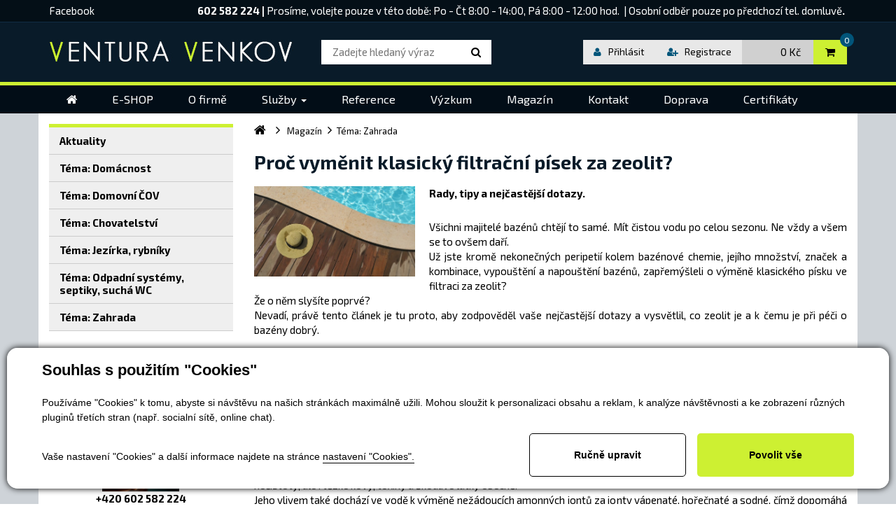

--- FILE ---
content_type: text/html; charset=utf-8
request_url: https://www.ventura-venkov.cz/magazin/proc-vymenit-klasicky-filtracni-pisek-za-zeolit-detail-258
body_size: 10673
content:


<!DOCTYPE html>
<html lang="cs">
<head id="ctl00_ctl00____head"><title>
	Proč vyměnit klasický filtrační písek za zeolit?
</title><meta http-equiv="Content-Type" content="text/html; charset=utf-8" />
<meta name="author" content="CS Technologies s.r.o." />
<meta name="viewport" content="width=device-width, initial-scale=1, user-scalable=no">

<meta name="google-site-verification" content="txmO-baJdiwZnyS0TmuBE_F9jsDW5lZATTrZac3mLBU" />

<link rel="stylesheet" href="//maxcdn.bootstrapcdn.com/font-awesome/4.3.0/css/font-awesome.min.css">
<link href="/templates/main/images/favicon.png" rel="icon" type="image/png" />
<link href="/templates/widgets/bootstrap/css/bootstrap.css" rel="stylesheet" />
<link href="/templates/css/Styles.min.css" rel="stylesheet" type="text/css" />







<link href='https://fonts.googleapis.com/css?family=Exo+2:400,100,100italic,200,200italic,300,300italic,400italic,500,500italic,600,600italic,700,700italic,800,800italic,900,900italic&amp;subset=latin,latin-ext,cyrillic' rel='stylesheet' type='text/css' />

<meta name="robots" content="index, follow" />
<meta property="og:image" content="https://www.ventura-venkov.cz/ew/ew_images/image_of_object?ObjectIdentifier=pli:b34cb578-3fd9-4241-bdc3-437115457581&amp;amp;Filter=40be874e-33ea-4ce1-bb96-86bbe0f4ddf2&amp;amp;ImageIndex=0&amp;amp;FailImage=97e70095-2f59-4516-b37e-171cc32e0b7b" />
<meta property="og:title" content="Proč vyměnit klasický filtrační písek za zeolit?" />
<meta property="og:url" content="https://www.ventura-venkov.cz//magazin/proc-vymenit-klasicky-filtracni-pisek-za-zeolit-detail-258" />
<meta property="og:description" content="&lt;strong>Rady, tipy a nejčastější dotazy.&lt;/strong>" />
<meta property="og:site_name" content="Ventura Venkov" />
<meta name="google-site-verification" content="VZgOYdmvWbVmgoO-Nm1aDCwgogghOglmcw93uXkKGhA" />
<meta name="google-site-verification" content="y1SukT2al0vHb8TnBCk8Ak44ZpW_go-h63CYhMihG9E" />
<meta name="google-site-verification" content="LgznlApZqx5LMY7uoL4YfY8u4zOE2XU2ljT_Jfc7SQc" />
<link href="/ew/62129f58-6367-4cef-89e1-7a4d197a7cb7-cs" rel="stylesheet" type="text/css"/>
<link href="/templates/widgets/CookieOptOut/css/CookieOptOut.css?v=1710148416" rel="stylesheet" type="text/css"/>
<link href="/templates/widgets/jquery.magnific-popup/jquery.magnific-popup.css" rel="stylesheet" type="text/css"/>
<link href="/templates/widgets/jquery.nouislider/jquery.nouislider.css" rel="stylesheet" type="text/css"/>
<script type="text/javascript">
var dataLayer=dataLayer||[];

</script>
<script src="/ew/pregenerated_content/widget_group_shared.js" type="text/javascript"></script>
<script src="/templates/widgets/CookieOptOut/js/CookieOptOut.js?v=1743409001" type="text/javascript"></script>
<script src="/templates/widgets/bootstrap/js/bootstrap.js" type="text/javascript"></script>
<script src="/templates/js/shared.js?v=1762777063" type="text/javascript"></script>
<script src="/templates/main/main.js" type="text/javascript"></script>
<script src="/templates/widgets/jquery.magnific-popup/jquery.magnific-popup.min.js" type="text/javascript"></script>
<script src="/templates/widgets/jquery.nouislider/jquery.nouislider.min.js" type="text/javascript"></script>
<script src="/WebResource.axd?d=V2-uRVCehF8HTTDWyLJL1C1nh6SncWIE9q6RawVkGRGjzCzVstpTCllozFcywqqLkOQjMjv91A-AaRPg3eKEX1Z3akOB-CQMUsiSRygWhGkulfwgyA1ZHW6ZqqIDQbueH0XVyy4QOrM9TJpQPDM2EA2&amp;t=638555314573802967" type="text/javascript"></script>
<script type="text/javascript">
EwCore.applicationPath = "/"; EwCore.lang = "cs"; EwCore.masterTemplateName = "main"; EwCore.extendPageContextData({"productsList":{"viewType":"itemDetail","productId":"b34cb578-3fd9-4241-bdc3-437115457581","productItemId":258,"productObjId":"pli:b34cb578-3fd9-4241-bdc3-437115457581","productTitle":"Proč vyměnit klasický filtrační písek za zeolit?","brand":null,"listId":"29c3e3e8-352a-44f8-b827-82a59afbd961","list":"Magazin","categoryId":"b6bde094-b9b8-440c-bce1-5571542e4503","categoryItemId":186,"categoryObjId":"plc:b6bde094-b9b8-440c-bce1-5571542e4503","categoryName":"Téma: Zahrada","rootCategoryId":"b6bde094-b9b8-440c-bce1-5571542e4503","rootCategoryItemId":186,"rootCategoryName":"Téma: Zahrada","categoryPathItemId":"186","categoryPath":"Téma: Zahrada"}});
</script>
<script src="/WebResource.axd?d=NxST5wbhwzkclJPvVnBmsePGuYKDI5VBZruKCuJ5AMlPNocnulDoCsbiPoDZOlx32jWhC_KOwoKHtu2yX1nBMXvy2Ljz2EzL0AHpjdu-8rmaMwIUCnDkvHieoQGPSwoeqFYk2yHPxW6N4LJd_wY9CYsA2AoVzPz6O1U4ja8p8PmrdkGpjPcDHbD1k7v-TTUC0&amp;t=638555314974602288" type="text/javascript"></script>
<script type="text/javascript">
DataViewManager.setFirstPageUrl(1, "/magazin/proc-vymenit-klasicky-filtracni-pisek-za-zeolit-detail-258");
DataViewManager.setStateContextData(1, {"sortVariants":{"items":[],"propertyName":"Sort","selected":null,"default":""},"viewVariants":{"items":[],"propertyName":"View","selected":null,"default":""}})

</script>
<script type="text/javascript">
DataViewManager.setFirstPageUrl(2, "/magazin/proc-vymenit-klasicky-filtracni-pisek-za-zeolit-detail-258");
DataViewManager.setStateContextData(2, {"sortVariants":{"items":[],"propertyName":"Sort","selected":null,"default":""},"viewVariants":{"items":[],"propertyName":"View","selected":null,"default":""}})

</script>
<script type="text/javascript">
DataViewState.setStateContextData('default', {})
</script>
<script type="text/javascript">

                (function(w,d,s,l,i){w[l]=w[l]||[];w[l].push({'gtm.start':
new Date().getTime(),event:'gtm.js'});var f=d.getElementsByTagName(s)[0],
j=d.createElement(s),dl=l!='dataLayer'?'&l='+l:'';j.async=true;j.src=
'//www.googletagmanager.com/gtm.js?id='+i+dl;f.parentNode.insertBefore(j,f);
})(window,document,'script','dataLayer','GTM-TRH9PXD');


</script>
<meta name="description" content="Rady, tipy a nejčastější dotazy." /><meta name="keywords" content="proč,vyměnit,klasický,filtrační,písek,zeolit" /></head>
<body>
    


    


    <div class="inpage_cookieOptOutForm hidden" data-nosnippet="true" style="display: none;">
        

<div id="cookieOptOutForm" class="formSkinDefault cookieOptOutForm" data-show-detailed="0" data-nosnippet="true">
    <div class="cookies-box2" data-nosnippet="true">
        <a class="cookie-button-back" data-hide-possible="true" data-detailed-condition="true" href="javascript:toggleCookieOptOutFormDetail();">Zpět</a>

        <div data-hide-possible="true" data-detailed-condition="true">
            <div><p class="h1-second">Nastavení "Cookies"</p><p>Používáme "Cookies" k tomu, abyste si návštěvu na našich stránkách maximálně užili. Mohou sloužit k personalizaci obsahu a reklam, k analýze návštěvnosti a k zobrazení různých pluginů třetích stran (např. socialní sítě, online chat). S našimi partnery z oblasti sociálních sítí, reklamy a webové analytiky současně sdílíme informace o Vašem používání stránky v anonymizované formě. <a href="http://www.google.com/policies/privacy/partners/" target="_blank">Bližší informace naleznete zde.</a></p></div>
                <div class="cookie-box__card" style="">
        <div class="cookie-card">
            <p class="h2text">Marketing</p><p>Marketingové "Cookies" slouží ke sledování chování zákazníka na webu. Jejich cílem je zprostředkovat relevantní a užitečnou reklamu pro každého individuálního uživatele, čímž jsou výhodné pro všechny. (<a href="/pages/cookies/table.aspx#marketing" target="_blank">více</a>)</p>
            <div class="cookie-button-slider__wrapper">
                <label class="cookie-button-slider">
                            <input type="checkbox" data-consent="true" id="ad_storage" />
                    <span class="cookie-slider"></span>
                </label>
            </div>
        </div>
    </div>

                <div class="cookie-box__card" style="">
        <div class="cookie-card">
            <p class="h2text">Statistika</p><p>Statistické "Cookies" pomáhají majitelům webových stránek s porozumněním toho, jak se uživatelé na jejich stránkách chovají tím, že sbírají a reportují anonymní data. (<a href="/pages/cookies/table.aspx#analytics" target="_blank">více</a>)</p>
            <div class="cookie-button-slider__wrapper">
                <label class="cookie-button-slider">
                            <input type="checkbox" data-consent="true" id="analytics_storage" />
                    <span class="cookie-slider"></span>
                </label>
            </div>
        </div>
    </div>

                <div class="cookie-box__card" style="">
        <div class="cookie-card">
            <p class="h2text">Technické</p><p>Tyto "Cookies" jsou pro funkčnost webové stránky nepostradatelné a zajišťují její fungování např. při navigaci a dostupnosti uživatelských sekcí. Tato stránka nemůže správně fungovat, pokud nejsou "Cookies" povoleny. (<a href="/pages/cookies/table.aspx#necessary" target="_blank">více</a>)</p>
            <div class="cookie-button-slider__wrapper">
                <label class="cookie-button-slider">
                        <input type="checkbox" class="readonly" data-consent="true" id="functionality_storage" onclick="return false;" checked="checked" />
                    <span class="cookie-slider"></span>
                </label>
            </div>
        </div>
    </div>

                <div class="cookie-box__card" style="display:none;">
        <div class="cookie-card">
            <p class="h2text">Personalizační</p><p>Tyto "Cookies" pomáhají především personalizovat obsah např. nabídkou konkrétních produktů dle historie vašeho procházení webu nebo podle objednávek. (<a href="/pages/cookies/table.aspx" target="_blank">více</a>)</p>
            <div class="cookie-button-slider__wrapper">
                <label class="cookie-button-slider">
                        <input type="checkbox" class="readonly" data-consent="true" id="personalization_storage" onclick="return false;" checked="checked" />
                    <span class="cookie-slider"></span>
                </label>
            </div>
        </div>
    </div>

                <div class="cookie-box__card" style="display:none;">
        <div class="cookie-card">
            <p class="h2text">Bezpečnost</p><p>Bezpečnostní neboli security "Cookies" náš web nepoužívá. (<a href="/pages/cookies/table.aspx" target="_blank">více</a>)</p>
            <div class="cookie-button-slider__wrapper">
                <label class="cookie-button-slider">
                        <input type="checkbox" class="readonly" data-consent="true" id="security_storage" onclick="return false;" checked="checked" />
                    <span class="cookie-slider"></span>
                </label>
            </div>
        </div>
    </div>

                <div class="cookie-box__card" style="">
        <div class="cookie-card">
            <p class="h2text">Uživatelské preference</p><p>Monitoruje souhlas uživatele, k poskytnutí uživatelských dat službám Googlu pro reklamní účely(<a href="/pages/cookies/table.aspx#marketing" target="_blank">více</a>)</p>
            <div class="cookie-button-slider__wrapper">
                <label class="cookie-button-slider">
                            <input type="checkbox" data-consent="true" id="ad_user_data" />
                    <span class="cookie-slider"></span>
                </label>
            </div>
        </div>
    </div>

                <div class="cookie-box__card" style="">
        <div class="cookie-card">
            <p class="h2text">Perzonalizační data</p><p>Monitoruje souhlas uživatele, k zacílení personalizovaných reklam službami (produkty) Googlu. (<a href="/pages/cookies/table.aspx#marketing" target="_blank">více</a>)</p>
            <div class="cookie-button-slider__wrapper">
                <label class="cookie-button-slider">
                            <input type="checkbox" data-consent="true" id="ad_personalization" />
                    <span class="cookie-slider"></span>
                </label>
            </div>
        </div>
    </div>

        </div>

        <div data-hide-possible="true" data-detailed-condition="false">
            <p class="h1-first">Souhlas s použitím "Cookies"</p><p>Používáme "Cookies" k tomu, abyste si návštěvu na našich stránkách maximálně užili. Mohou sloužit k personalizaci obsahu a reklam, k analýze návštěvnosti a ke zobrazení různých pluginů třetích stran (např. socialní sítě, online chat).</p> 
        </div>
        <div class="cookies-box__bottom">
            <div class="common__content">
                <p>Vaše nastavení "Cookies" a další informace najdete na stránce <a href="/pages/cookies/info.aspx?Lang=cs" target="_blank">nastavení "Cookies".</a></p>
            </div>

            <div class="cookies-box__buttons">
                
                <a class="cookie-button cookie-button--settings" data-hide-possible="true" data-detailed-condition="false" href="javascript:toggleCookieOptOutFormDetail();">Ručně upravit</a>
                <a class="cookie-button cookie-button--settings" data-hide-possible="true" data-detailed-condition="true" href="javascript:consentChosen();">Povolit vybran&#233;</a>
                <a class="cookie-button cookie-button--allow" href="javascript: consentAll();">Povolit vše</a>
            </div>
        </div>
    </div>
</div>
<script>
    var cookieOptOutFormDetailed = document.getElementById('cookieOptOutForm').getAttribute('data-show-detailed') == "1";
    var hideItems = Array.from(document.querySelectorAll('[data-hide-possible="true"]'));
    var consentItems = Array.from(document.querySelectorAll('[data-consent="true"]'));
	handleHideItems();
    function toggleCookieOptOutFormDetail() {
        cookieOptOutFormDetailed = !cookieOptOutFormDetailed;
        handleHideItems();
    }

    function handleHideItems() {
        hideItems.forEach(item => {
            var hasToBeTrue = item.getAttribute('data-detailed-condition') !== "false";
            if ((hasToBeTrue !== false && cookieOptOutFormDetailed !== false) || (hasToBeTrue !== true && cookieOptOutFormDetailed !== true)) {
                item.style.display = "block";
            } else {
                item.style.display = "none";
            }
        });
    }

    function consentChosen() {
        consentItems.forEach(item => {
            cookieOptOutSetConsent(item.id, item.checked ? "1" : "0");
        });
        cookieOptOutPost();
        $.magnificPopup.close();
    }

    function consentAll() {
        cookieOptOutSetConsentAll();
        $.magnificPopup.close();
    }

    window.addEventListener("load", function (event) {
        cookieOptOutLoad();
        //handleHideItems();
    });
</script>


    </div>

    <div class="wrapper">
        <div class="header">
            <div class="header-top">
                <div class="container">
                    <div class="phoneText"><div class="social-part" align="right"><a href="https://www.facebook.com/Ventura-Venkov-2103087226601492/" rel="nofollow" target="_blank">Facebook</a>&nbsp; 
</div>
<div class="phone-part" align="right"><strong>602 582 224<strong>&nbsp;</strong>|&nbsp;</strong>Prosíme,
  volejte pouze v této době:&nbsp;<span class="hidden-xs">Po -&nbsp;Čt 8:00 - 14:00, Pá 8:00 - 12:00 hod.&nbsp;&nbsp;</span>|&nbsp;Osobní
  odběr pouze po předchozí tel. domluvě<strong>.</strong>&nbsp; 
</div>
<!--
<div class="phone-part" align="right">Od 21. 1. do 25. 1. čerpáme dovolenou. Objednávky budou expedovány
  nejdříve 28. 1. 2019. V případě potřeby kontaktujte Ing. Barboru Urbanovou, tel: 606 021 509 
</div>--></div>
                
                    <button type="button" class="navbar-toggle btn btn-default navbar-btn" data-toggle="collapse" data-target=".navbarMenuMain">
                        <i class="fa fa-bars"></i>Menu
                    </button>
                </div>
            </div>
            <div class="header-middle">
                <div class="container">
                    <div class="logo">
                        <a href="/"><img src="/templates/main/images/logo.jpg" alt="Logo"></a>
                    </div>
                    
                    <div id="search">
                        <div data-pp-controller="default">

		
<div id="shopSearch" class="partial-panel" data-panel="{}">

		<div class="search">

    <input autocomplete="off" class="inputSearch" data-pp-element="param" data-pp-type="get" data-qs-element="input" data-qs-min-length="3"
           data-target="shopSearch" name="SearchQuery" placeholder="Zadejte hledaný výraz" type="text" />

    <div class="search-popup" data-qs-element="suggest">
        
            <div class="search-display-all">Nic nebylo nalezeno</div>
    </div>
    

    <a class="buttonSearch fa" data-shop-search="button" href="/vyhledavani?SearchQuery=" data-target="/vyhledavani" data-qs-element="submit" title="Vyhledat produkt nebo značku"></a>
</div>


</div>


</div>
                    </div>
                
                    <div class="boxPanelShop">
                        <div class="headerBasket">
                            <div id="ctl00_ctl00_ctl04">
<a class="headerBasketBtn" href="/cs/obchod/kosik">
    <span class="headerBasketIcon"><i class="fa fa-shopping-cart"></i></span>
    <div class="headerBasketPrice">0  Kč</div>
    <div class="amountItems">0</div>
</a></div><script type="text/javascript">//<![CDATA[
PartialRenderControls.registerPartialRenderControlInstance('ctl00_ctl00_ctl04', 'Em_ShopOrders_CartPreview', {"templateName":null,"cartName":null}, 'Shop,ShopCustomer,ShopOrders,ShopCart');
//]]></script>

                        </div>
                        <div class="boxLogin">
                            <div id="ctl00_ctl00_ctl05">
    <a href="javascript: openDialogLoginForm()"><i class="fa fa-user"></i><span>Přihlásit</span></a>
    <a class="hidden-xs" href="javascript: openDialogRegistrationForm()"><i class="fa fa-user-plus"></i><span>Registrace</span></a>
</div><script type="text/javascript">//<![CDATA[
PartialRenderControls.registerPartialRenderControlInstance('ctl00_ctl00_ctl05', 'Em_ShopOrders_CustomerLoginStatus', {"templateName":null}, 'Shop,ShopCustomer');
//]]></script>

                        </div>
                    </div>
                </div>
            </div>
            <div class="header-line"></div>
            <div class="header-bottom">
                <div class="container">
                    <div class="nav navbar-nav collapse navbar-collapse navbarMenuMain">                            
                        

<ul class="nav navbar-nav">
                <li>
                        <a href="/homepage"><span>Home</span></a>
                </li>
                <li>
                        <a href="/produkty"><span>E-SHOP</span></a>
                </li>
                <li>
                        <a href="/o-firme"><span>O firmě</span></a>
                </li>
                <li>
                        <a href="/sluzby" class="dropdown-toggle" data-toggle="dropdown" role="button" aria-expanded="false"><span>Služby</span> <span class="caret"></span></a>
                        <ul class="dropdown-menu" role="menu">
                                <li><a href="/sluzby-pro-obce">Pro obce a města</a></li>
                                <li><a href="/sluzby-pro-podniky-osetreni-odpadnich-kanalizacnich-systemu">Pro podniky</a></li>
                                <li><a href="/sluzby-pro-rybare-a-majitele-rybniku">Pro ryb&#225;ře a majitele rybn&#237;ků</a></li>
                                <li><a href="/sluzby-pro-zemedelce">Pro zemědělce</a></li>
                        </ul>
                </li>
                <li>
                        <a href="/reference"><span>Reference</span></a>
                </li>
                <li>
                        <a href="/vyzkumna-cinnost"><span>V&#253;zkum</span></a>
                </li>
                <li>
                        <a href="/magazin"><span>Magaz&#237;n</span></a>
                </li>
                <li>
                        <a href="/kontaktni-informace"><span>Kontakt</span></a>
                </li>
                <li>
                        <a href="/doprava-a-platba"><span>Doprava</span></a>
                </li>
                <li>
                        <a href="/ew/5ee22167-3ef9-4f2a-ba06-6b4582f74abf-cs"><span>Certifik&#225;ty</span></a>
                </li>
</ul>

                    </div>
                </div>
            </div>
        </div>
        

<div class="lightGreyBackground">
	<div class="container">
	    <div class="row">
	        <div class="col-md-3">
	        	<div class="smallSpacer"></div>
	        	<div class="navbar-toggle buttonProductsWrap" data-toggle="collapse" data-target=".sideBarMenu">
    <div class="buttonProducts">Kategorie magazínu</div>
</div>
<div class="cleaner"></div>
<div class="sidebar-nav sideBarMenu navbar-collapse collapse">

<!-- begin - productsCategoryTree -->
<ul>
	<li><a href="/magazin/aktuality-70">Aktuality</a></li>
	<li><a href="/magazin/tema-domacnost-187">T&#233;ma: Dom&#225;cnost</a></li>
	<li><a href="/magazin/tema-domovni-cov-188">T&#233;ma: Domovn&#237; ČOV</a></li>
	<li><a href="/magazin/tema-chovatelstvi-199">T&#233;ma: Chovatelstv&#237;</a></li>
	<li><a href="/magazin/tema-jezirka-rybniky-184">T&#233;ma: Jez&#237;rka, rybn&#237;ky</a></li>
	<li><a href="/magazin/tema-odpadni-systemy-septiky-sucha-wc-190">T&#233;ma: Odpadn&#237; syst&#233;my, septiky, such&#225; WC</a></li>
	<li class="selected"><a href="/magazin/tema-zahrada-186">T&#233;ma: Zahrada</a></li>
</ul>

<!-- end - productsCategoryTree -->

</div>
<div class="customerCenterSpacer visible-xs"></div>
	        	<p class="leftTitle" align="center">
  <strong>Potřebujete poradit? 
  <br />
  Můžete zavolat nebo nám napsat.</strong> 
</p>
<div class="leftImg" align="center"><img alt="" src="/ew/85937dcf-a7fe-462f-acfd-4302209bf3a9-cs" /> 
</div>
<div class="leftTel" align="center"><strong>+420 602 582 224 </strong>
</div>
<div class="leftMail" align="center"><a href="mailto:sekol@ventura-venkov.cz "><strong>sekol@ventura-venkov.cz&nbsp;</strong></a> 
</div>
<div class="leftMail" align="center">
</div>
<div class="leftMail" align="center">
  <br />
  &nbsp; 
</div>
<div class="leftMail" align="center">&nbsp;
</div>
<p class="leftMail" align="center">
  <strong></strong><a href="http://www.biobobo.cz">&nbsp; </a>
</p>
	        	<div class="cleaner"></div>
	        </div>    
	        <div class="col-md-9">
	        	
	        		<div id="productsPath">
		                <div class="pPH1">
		                    
    <ul class="breadcrumbs">
        <li class="item0">
        <a href="/" >
            <span>
                    <i  class="fa fa-home"></i>
            </span>
        </a>
    </li>
        <li itemscope itemtype="http://data-vocabulary.org/Breadcrumb" class="item1">
        <a href="/magazin" itemprop=url>
            <span>
                    <span itemprop=title><span>Magaz&#237;n</span></span>
            </span>
        </a>
    </li>

                <li itemscope itemtype="http://data-vocabulary.org/Breadcrumb" class="item2 last">
        <a href="/magazin/tema-zahrada-186" itemprop=url>
            <span>
                    <span itemprop=title><span>T&#233;ma: Zahrada</span></span>
            </span>
        </a>
    </li>

    </ul>


		                </div>
		                <div class="cleaner"></div>
		            </div>
		            <div class="contentBox">
		            	


    <div id="blogDetail" itemscope itemtype="http://schema.org/Product">
        <div class="boxOdrazky">
            <h1 itemprop="name">Proč vyměnit klasick&#253; filtračn&#237; p&#237;sek za zeolit?</h1>
                <div class="cornerImage">
                    <img alt="" src="/ew/ew_images/image_of_object?ObjectIdentifier=pli:b34cb578-3fd9-4241-bdc3-437115457581&amp;Filter=8ff9552d-bf3a-40c5-a724-5c6d883d7d3e&amp;ImageIndex=0&amp;FailImage=97e70095-2f59-4516-b37e-171cc32e0b7b" />
                </div>

                <p><strong>Rady, tipy a nejčastější dotazy.</strong></p>

<p align="justify">
  Všichni majitelé bazénů chtějí to samé. Mít čistou vodu po celou sezonu. Ne vždy a všem se to ovšem daří.<br />
  Už jste kromě nekonečných peripetií kolem bazénové chemie, jejího množství, značek a kombinace, vypouštění
  a napouštění bazénů, zapřemýšleli o výměně klasického písku ve filtraci za zeolit?<br />
  Že o něm slyšíte poprvé?&nbsp;&nbsp;<br />
  Nevadí, právě tento článek je tu proto, aby zodpověděl vaše nejčastější dotazy a vysvětlil, co zeolit
  je a k čemu je při péči o bazény dobrý. 
  <br />
</p>
<p align="justify">
  <strong>Klinoptilolit. Jazykolam nebo učiněný zázrak?</strong> 
</p>
<p align="justify">
  Zeolity jsou přírodní materiály, které se vyskytují v sedimentech pod mořskou hladinou. Tento materiál
  vulkanického původu se nachází i na našem území v oblasti Českého středohoří a ve větším množství také
  na východě Slovenska, odkud pochází i zeolit na našem e-shopu.<br />
  Klinoptilolit je nerost ze skupiny zeolitů, stejně jako jeho název, ani on sám není zrovna obyčejný. Obsahuje
  totiž ne zrovna zanedbatelné množství křemíku a hliníku a i když to na něm na první pohled není poznat,
  má zcela unikátní povrch – zásadní v otázce čištění bazénů. Na jeho povrchu se totiž nachází dutiny, skulinky
  a póry, které mají schopnost zachytávat nejen hrubé nečistoty, ale i těžké kovy, toxiny a škodlivé látky
  obecně.<br />
  Jeho vlivem také dochází ve vodě k výměně nežádoucích amonných iontů za ionty vápenaté, hořečnaté a sodné,
  čímž dopomáhá stabilizaci pH. 
  <br />
</p>
<p align="justify">
  <strong>Jaký je tedy rozdíl mezi klasickým pískem a zeolitem?<br />
  </strong>
</p>
Filtrace za pomoci písku probíhá tak, že voda protéká mezi jednotlivými zrny, která zachytí především
větší části nečistot a voda pak protéká dál. Filtrace za pomoci zeolitu je jiná především tím, že voda
a všechny nečistoty a škodlivé látky v ní obsažené, neprotéká pouze kolem a mezi zrny, ale skrz ně. Zde
se začíná v plné síle projevovat ta na první pohled neviditelná síť chodeb obsažená v každém zeolitovém
zrnku. Voda jím proteče a dál pokračuje zbavená nejen největších částic nečistot, jak je tomu u běžného
písku, ale také, jak už bylo psáno, ostatních škodlivých látek a navíc obohacená o přínosné minerální
látky.<br />
&nbsp; 
<p align="justify">
  <strong>Znamená to, že už nebudu potřebovat bazénovou chemii?</strong> 
</p>
<p align="justify">
  Tak tomu bohužel není. Zeolit se používá jako filtrační médium, nahrazuje tedy pouze písek. 
  <br />
  Péče o bazén s ním funguje v podstatě velmi podobně jako při použití písku. Bazénovou chemii tedy v určitém
  množství je třeba používat stále. Výměna písku za zeolit ale viditelně snižuje její spotřebu, v některých
  případech až o 30%.<br />
  Přítomnost zeolitu ve filtraci pozitivně pocítí také děti, citliví jedinci a alergici, jelikož jeho působením
  dochází k eliminaci chlorového zápachu a nepříjemných dopadů chlorové chemie na lidskou kůži a oči – štípání,
  pálení, zarudnutí 
  <br />
</p>
<p align="justify">
  <strong>Liší se nějak použití písku a zeolitu ve filtraci?</strong> 
</p>
<p align="justify">
  Z hlediska péče o filtraci není třeba provádět žádné speciální úkony. Rutinna je s pískem i zeolitem v
  podstatě stejná. Filtrační médium se při znečištění propírá a používá znovu, dokud je schopno posloužit
  svému účelu. 
  <br />
</p>
<p align="justify">
  <strong>Co se zeolitem potom? Dá se s ním dál nějak naložit?</strong> 
</p>
<p align="justify">
  Jakmile zeolit doslouží jako filtrace, není třeba si lámat hlavu, co si s ním počít potom. Zaryjte ho
  do záhonu a využijte tak jeho velké schopnosti dál.<br />
  Zlepšuje totiž kvalitu půdy – snižuje kyselost, provzdušňuje ji, zamezuje výskytu plílsní, podporuje růst
  kořenů a udržuje vláhu tak, aby nedošlo k přemokření. I při déle trvajícím suchu ale zvládne udělat svůj
  díl práce. Jelikož totiž zadržuje vodu, rostliny s ní pak lépe hospodaří nejen když je vláhy dostatek,
  ale vydrží jim delší dobu i když zrovna nějakou dobu neprší. 
</p>
<p align="justify">
  <br />
  Zdá se vám to vše až neuvěřitelné? Kdepak, je to skutečnost. Je ale už jen na vás, jestli dáte zeolitu
  šanci. 
</p>
<p align="justify">
  Zeolit pro bazénové filtrace můžete zakoupit na <a href="https://www.ventura-venkov.cz/produkty-bazeny-119">našem
  e-shopu</a> v 10kg a 25kg pytlích. 
</p>                        <div class="boxPldIco">
                <div class="googlePlusButton">
                    <!-- Umístěte tuto značku na místo, kde se má widget tlačítko +1 zobrazit. -->
                    <div class="g-plusone" data-size="medium" data-annotation="inline" data-width="250"></div>

                    <!-- Umístěte tuto značku za poslední značku tlačítko +1. -->
                    <script type="text/javascript">
                        window.___gcfg = { lang: 'cs' };

                        (function() {
                            var po = document.createElement('script');
                            po.type = 'text/javascript';
                            po.async = true;
                            po.src = 'https://apis.google.com/js/plusone.js';
                            var s = document.getElementsByTagName('script')[0];
                            s.parentNode.insertBefore(po, s);
                        })();
                    </script>
                </div>
                <div class="fb-like" data-href="https://www.ventura-venkov.cz/magazin/proc-vymenit-klasicky-filtracni-pisek-za-zeolit-detail-258" data-width="120" data-layout="button_count" data-action="like" data-show-faces="false" data-share="true" data-colorscheme="dark"></div>
            </div>

                <div class="pldBlogComments">
                    <div class="fb-comments" data-href="https://www.ventura-venkov.cz/magazin/proc-vymenit-klasicky-filtracni-pisek-za-zeolit-detail-258" data-numposts="5" data-colorscheme="light"></div>
                </div>

        </div>
        
        

        
        
    </div>

	            		<div class="cleaner"></div>
	            	</div>
	        </div>    
	    </div>
	</div>
</div>

        <div class="footer">
            <div class="container">
                <div class="row">
                    
                    <div class="col-sm-6 col-md-4 col-lg-4">
                        <div class="footerBox">
                            <a class="footerTitle" href="/cs/kontaktni-informace">Kontaktní informace</a> 
<div class="footerText">VENTURA-VENKOV s.r.o. 
  <br />
  <br />
  Jedousov 66 
  <br />
  535 01 Přelouč<br />
  <br />
  <i aria-hidden="true" class="fa fa-phone"></i>&nbsp;&nbsp;+420 602 582 224 
  <br />
  <i aria-hidden="true" class="fa fa-envelope-o"></i>&nbsp;&nbsp;<a href="mailto:sekol@ventura-venkov.cz ">sekol@ventura-venkov.cz </a>
  <br />
  <br />
  <i aria-hidden="true" class="fa fa-facebook-official"></i>&nbsp;&nbsp;<a href="https://www.facebook.com/Ventura-Venkov-2103087226601492/" rel="nofollow" target="_blank">Facebook</a> 
  <br />
  <i aria-hidden="true" class="fa fa-instagram"></i>&nbsp;&nbsp;<a href="https://www.instagram.com/horeckydvur/" rel="nofollow" target="_blank">Instagram</a> 
</div>
<br />
<br />
<div class="footerText"><a href="https://www.comgate.cz/" rel="nofollow" target="_blank"><img border="0" alt="Platební brána Comgate" src="/ew/df6eca55-cb11-466f-a2be-6cbba347110e-cs" /></a> 
</div>
<br />
<div class="footerText"><a href="https://www.zbozi.cz/obchod/133683/hodnotit/" rel="nofollow" target="_blank"><img border="0" alt="hodnocení-patička" src="/ew/968a3e1d-f141-47cf-a6ce-c68221b912e0-cs" /></a> 
</div>
<div class="footerText">
  <br />
  <a href="https://www.zivefirmy.cz/gdpr" rel="nofollow" target="_blank"><img border="0" alt="logo - patička" src="/ew/4745a1a0-6a91-4a2f-bd1f-6b92cc81a8b5-cs" /></a>&nbsp;&nbsp; 
</div>
                        </div>
                    </div>

                    <div class="col-sm-6 col-md-4 col-lg-4">
                        <div class="footerBox">
                            <div class="footerTitle">Vše o nákupu</div>
                            <div class="footerText">
                                <ul>
	<li><a href="/produkty">E-SHOP</a></li>
	<li><a href="/obchodni-podminky">Obchodn&#237; podm&#237;nky</a></li>
	<li><a href="/podminky-pro-velkoobchodni-ceny">Podm&#237;nky odběru za velkoobchodn&#237; ceny</a></li>
	<li><a href="/kontaktni-informace">Kontaktn&#237; informace</a></li>
	<li><a href="/doprava-a-platba">Doprava a platba</a></li>
	<li><a href="/ochrana-osobnich-udaju" target="_blank">Ochrana osobn&#237;ch &#250;dajů</a></li>
	<li><a href="/pages/cookies/info.aspx?Lang=cs">Nastaven&#237; soukrom&#237;</a></li>
</ul>


                            </div>
                            <div class="zive-firmy">
                                <p>
  <a href="https://www.regionalni-znacky.cz/zelezne-hory/cs/certifikovane-produkty/detail/573/vyrobni-ekologicky-program-sekol?k=produkty" target="_blank"><img alt="živě" src="/image-zive-firmy" /> </a>
</p>
<p align="left">
  &nbsp; <a href="https://www.biobobo.cz"><img border="0" alt="biobobo_malé" src="/ew/79a30717-7ce9-429f-8aab-0a884c478702-cs" /></a>
</p>
                                
                            </div>
                        </div>
                    </div>

                    <div class="col-sm-12 col-md-4 col-lg-4">
                        <div class="footerBox">
                            <div class="footerTitle">Kde nás najdete 
</div>
<a href="https://goo.gl/maps/WDBugFWSc6ioSJ3Q6" target="_blank" nofollow?><img class="img-responsive" alt="imgMapa" src="/ew/bec8157b-1b2d-4f90-9eb0-0b0138a7de59-cs" /></a> 
<br />
<br />
<a href="www.kudyznudy.cz"><img border="0" alt="kudyznudy" src="/ew/bf9eae48-7b21-4daf-aad7-701a3a317ff8-cs" /></a>
<br />
<div class="footerTitle">&nbsp;
</div>
<div class="footerTitle">K provozu společnosti využíváme obnovitelných zdrojů. 
  <br />
  <br />
  <a href="/ew/c2c16f64-2b9a-451a-92de-08c7b12ed689-cs"><img border="0" alt="logo-fotovoltaika" src="/ew/924facb4-6058-45d3-bbcf-44c4d919f48e-cs" /></a>&nbsp;<br />
</div>
                            
                        </div>
                    </div>
                </div>
                
                <div class="copyright">    
                    Provozováno na systému <a target="_blank" href="http://www.easyweb.cz/?utm_source=footer&utm_medium=referral&utm_campaign=EW">EasyWeb</a> | <a target="_blank" href="https://www.cstechnologies.cz/?utm_source=footer&utm_medium=referral&utm_campaign=CS"><span>Tvorba eshopu </span><span>© 2026 - CS Technologies s.r.o.</span></a>

                </div>
            </div>
        </div>
        
    </div>
    
</body>
</html>


--- FILE ---
content_type: text/html; charset=utf-8
request_url: https://accounts.google.com/o/oauth2/postmessageRelay?parent=https%3A%2F%2Fwww.ventura-venkov.cz&jsh=m%3B%2F_%2Fscs%2Fabc-static%2F_%2Fjs%2Fk%3Dgapi.lb.en.2kN9-TZiXrM.O%2Fd%3D1%2Frs%3DAHpOoo_B4hu0FeWRuWHfxnZ3V0WubwN7Qw%2Fm%3D__features__
body_size: 162
content:
<!DOCTYPE html><html><head><title></title><meta http-equiv="content-type" content="text/html; charset=utf-8"><meta http-equiv="X-UA-Compatible" content="IE=edge"><meta name="viewport" content="width=device-width, initial-scale=1, minimum-scale=1, maximum-scale=1, user-scalable=0"><script src='https://ssl.gstatic.com/accounts/o/2580342461-postmessagerelay.js' nonce="q5EMYfEoYi0i8JUZEgYfwg"></script></head><body><script type="text/javascript" src="https://apis.google.com/js/rpc:shindig_random.js?onload=init" nonce="q5EMYfEoYi0i8JUZEgYfwg"></script></body></html>

--- FILE ---
content_type: text/css
request_url: https://www.ventura-venkov.cz/templates/css/Styles.min.css
body_size: 11956
content:
@charset "UTF-8";.wrapper{background:#fff;}body{background:#fff;font-family:"Exo 2",sans-serif;font-size:1.5em;color:#000;}p{margin:0 0 20px 0;line-height:1.5em;}h1{margin:0 0 20px 0;font-weight:700;font-size:1.8em;color:#000;}h2{margin:0 0 10px 0;font-weight:700;font-size:1.7em;color:#a60000;}h3{margin:0 0 10px 0;font-weight:400;font-size:1.6em;color:#025b84;}a{color:#025b84;}a:hover{color:#025b84;}@media(max-width:991px){body{background:#fff;}}@media(max-width:768px){h1{font-size:1.5em;}h2{font-size:1.3em;}h3{font-size:1.1em;}}.background{background:#fff;}@media(max-width:991px){.background{background:#efefef;background-image:none;margin:112px 0 0 0;}}@media(max-width:768px){.background{margin:100px 0 0 0;}}.spacer{height:30px;}.cleaner{clear:both;height:0;line-height:0;font-size:0;}.navbar-collapse{padding:0 !important;}.nav .open>a,.nav .open>a:hover,.nav .open>a:focus{background:none !important;color:#000 !important;}@media(min-width:991px){.navbarMenuMain{float:left;margin:0;}.navbarMenuMain ul.navbar-nav{margin:0 0 !important;float:left;}.navbarMenuMain ul.navbar-nav li{position:relative;padding:0 10px;}.navbarMenuMain ul.navbar-nav li a{color:#fff !important;text-decoration:none;padding:10px 15px;font-size:1.1em;display:inline-block;}.navbarMenuMain ul.navbar-nav li a:hover{color:#025b84 !important;background:#cdf032 !important;}.navbarMenuMain ul.navbar-nav li a:hover .caret{color:#025b84 !important;}.navbarMenuMain ul.navbar-nav li a:focus{color:#025b84 !important;background:#cdf032 !important;}.navbarMenuMain ul.navbar-nav li a:focus .caret{color:#025b84 !important;}.navbarMenuMain ul.navbar-nav li a .caret{color:#fff !important;}.navbarMenuMain ul.navbar-nav li.selected a{color:#cdf032 !important;background:none !important;}.navbarMenuMain ul.navbar-nav li:last-child:after{content:none;}.navbarMenuMain ul.navbar-nav li:first-child a{border:none !important;}.navbarMenuMain ul.navbar-nav li:first-child a span{font-size:0;line-height:0;}.navbarMenuMain ul.navbar-nav li:first-child a:before{content:"";display:inline-block;font:normal normal normal 14px/1 FontAwesome;font-size:inherit;text-rendering:auto;-webkit-font-smoothing:antialiased;-moz-osx-font-smoothing:grayscale;transform:translate(0,0);}.navbarMenuMain ul.navbar-nav .dropdown-menu{background:#222;padding:10px 0;}.navbarMenuMain ul.navbar-nav .dropdown-menu li{padding:0;}.navbarMenuMain ul.navbar-nav .dropdown-menu li a{color:#fff !important;text-decoration:none;padding:5px 20px !important;display:block;}.navbarMenuMain ul.navbar-nav .dropdown-menu li a:hover{background:#cdf032 !important;color:#000 !important;text-decoration:none;}.navbarMenuMain ul.navbar-nav .dropdown-menu li a:focus{background:#cdf032 !important;color:#000 !important;text-decoration:none;}.navbarMenuMain ul.navbar-nav .dropdown-menu li:first-child a{border:none !important;}.navbarMenuMain ul.navbar-nav .dropdown-menu li:first-child a:before{content:none !important;}.navbarMenuMain ul.navbar-nav .dropdown-menu li:last-child a{padding:5px 20px !important;}.navbarMenuMain ul.navbar-nav .dropdown-menu .dropdown-header{padding:5px 15px 5px 10px;}}@media(max-width:1200px){.navbarMenuMain ul li a{font-size:.9em !important;padding:8px 14px !important;}}@media(max-width:990px){.navbar-btn{border-radius:0 !important;margin:7px 0 !important;background:#202e31;color:#fff;float:right;}.navbar-btn i{margin:0 8px 0 0;}.navbar-btn:hover{background:#444;color:#fff;}.navbar-btn:focus{background:#444;color:#fff;}.navbarMenuMain{margin:0 !important;float:left;border-top:none;box-shadow:none;background:#fff;position:absolute;z-index:1000;top:-6px;left:0;width:750px;}.navbarMenuMain ul.navbar-nav{margin:0 !important;float:left;width:100%;padding:0;border-top:1px solid #404040;}.navbarMenuMain ul.navbar-nav li{border-bottom:1px solid #404040;display:block;position:relative;float:none !important;}.navbarMenuMain ul.navbar-nav li a{padding:10px 20px !important;font-weight:700;font-size:1.1em !important;color:#000;display:block;}.navbarMenuMain ul.navbar-nav li a:hover{color:#000 !important;background:#cdf032 !important;}.navbarMenuMain ul.navbar-nav li a:focus{color:#000 !important;background:#cdf032 !important;}.navbarMenuMain ul.navbar-nav li.selected a{color:#000 !important;background:none !important;}.navbarMenuMain ul.navbar-nav li>a .caret{color:#000 !important;}.navbarMenuMain ul.navbar-nav li:last-child a{padding:10px 20px !important;}.navbarMenuMain ul.navbar-nav li.open .dropdown-menu{background:#444;padding:0;}.navbarMenuMain ul.navbar-nav li.open .dropdown-menu li{border-bottom:1px solid #737373;}.navbarMenuMain ul.navbar-nav li.open .dropdown-menu li a{color:#fff !important;text-decoration:none;font-size:.9em !important;}.navbarMenuMain ul.navbar-nav li.open .dropdown-menu li a:hover{background:#666 !important;color:#fff !important;text-decoration:none;}.navbarMenuMain ul.navbar-nav li.open .dropdown-menu li a:focus{background:#666 !important;color:#fff !important;text-decoration:none;}.navbarMenuMain ul.navbar-nav li.open .dropdown-menu .dropdown-header{padding:5px 15px 5px 10px;}}@media(max-width:768px){.navbarMenuMain{top:-5px;width:100%;}}.logo{float:left;}.logo img{margin:25px 0;}@media(max-width:1200px){.logo img{max-width:200px;}}@media(max-width:991px){.logo img{max-width:200px;margin:30px 0;}}@media(max-width:768px){.logo img{margin:15px 0 12px 0;}}@media(max-width:768px){.logo{width:100%;float:left;text-align:center;}}.fa-icon,.footer .footerText ul li:before,.boxOdrazky ul li:before{display:inline-block;font:normal normal normal 14px/1 FontAwesome;font-size:inherit;text-rendering:auto;-webkit-font-smoothing:antialiased;-moz-osx-font-smoothing:grayscale;transform:translate(0,0);}.boxOdrazky{margin:0 0 30px 0;}.boxOdrazky ul{margin:0 0 25px 0;padding:0;list-style:none;}.boxOdrazky ul li{list-style:none;padding:0;margin:0 0 7px 0;}.boxOdrazky ul li:before{color:#292a5a;margin:0 5px 0 0;content:"";}.boxOdrazky img{max-width:100%;}.imgGallItem{margin:0 0 30px 0;}.imgGallItem img{width:100%;margin:0;}.imgGallItem .description{display:none;}#productsPath{display:block;width:100%;margin:15px 0;padding:0;position:relative;}@media(max-width:768px){#productsPath{display:none;}}#productsPath .pPH1{display:block;font-size:13px;color:#000;}#productsPath .pPH1 ul{list-style:none;margin:0;padding:0;float:left;-moz-box-sizing:border-box;-webkit-box-sizing:border-box;box-sizing:border-box;}#productsPath .pPH1 ul li{list-style:none;margin:0;padding:0 15px 5px 0;float:left;color:#000;-moz-box-sizing:border-box;-webkit-box-sizing:border-box;box-sizing:border-box;line-height:20px;}#productsPath .pPH1 ul li a{display:block;float:left;padding:0 6px 0 0;color:#000;text-decoration:none;height:20px;line-height:20px;position:relative;}#productsPath .pPH1 ul li a:hover{color:#025b84;text-decoration:underline;}#productsPath .pPH1 ul li a:before{content:"";font:normal normal normal 18px/1 FontAwesome;display:block;line-height:1em;pointer-events:none;text-align:center;position:absolute;top:0;right:-8px;}#productsPath .pPH1 ul li.hasArrow a:before{content:"";}#productsPath .pPH1 ul li:last-child a{background:none;}#productsPath .pPH1 ul li:last-child a:before{content:"";}#productsPath .pPH1 ul li.hasArrow,#productsPath .pPH1 ul #productsPath>.pPH1 ul li:last-child{padding:0 8px 5px 0;}#productsPath .pPH1 ul li:first-child{padding:0;}#productsPath .pPH1 ul li:first-child a{font-size:0;line-height:0;height:20px;padding:0 10px 0 0;}#productsPath .pPH1 ul li:first-child a span>span{position:absolute;top:-9999px;left:-9999px;}#productsPath .pPH1 ul li:first-child a span:before{content:"";margin:-1px 20px 0 0;font:normal normal normal 18px/1 FontAwesome;display:block;line-height:1.2em;pointer-events:none;text-align:center;}#productsPath .pPH1 ul li:first-child a:before{content:"";font:normal normal normal 18px/1 FontAwesome;display:block;line-height:1em;pointer-events:none;text-align:center;position:absolute;top:0;right:10px;}#productsPath .pPH1 ul li:first-child a:hover{color:#025b84;text-decoration:none;}div.thumbGallery{float:left;width:100%;margin:0 0 20px 0;}div.thumbGallery div.detail{float:left;width:100%;overflow:hidden;margin:0 0 15px 0;text-align:center;max-height:250px;}div.thumbGallery div.detail a{display:block;max-width:100%;max-height:100%;}div.thumbGallery div.detail a img{margin:0 auto;max-width:100%;max-height:250px;}div.thumbGallery a{text-decoration:none;}div.thumbGallery>div.thumbGallery>div.detail>div.thumbGallery>div.detail>a>div.thumbGallery>div.thumbnails{float:left;width:100%;margin:15px 0 0 -1px;}div.thumbGallery>div.thumbnails>div{width:100%;}div.thumbGallery>div.thumbnails>div>a{display:block;float:left;margin:0 5px 0 0;width:122px;height:122px;position:relative;border:1px solid #fff;}div.thumbGallery>div.thumbnails>div>a:hover{border:1px solid #c60600;}div.thumbGallery>div.thumbnails>div>a.link{display:none;margin:0;background-color:#ededed;float:left;color:#000;line-height:170px;height:122px;text-align:center;font-size:1.2em;border:1px solid #ebebeb;}@media(max-width:768px){div.thumbGallery>div.thumbnails>div>a.link{background:#ededed url("images/link.png") no-repeat center 0;line-height:105px;height:70px;}}div.thumbGallery>div.thumbnails>div>a.link:hover{border:1px solid #e1e1e1;color:#000;background-color:#d1d1d1;}div.thumbGallery>div.thumbnails>div>a.link>div{color:#000;margin:0 2px 0 0;}div.thumbGallery>div.thumbnails>div>a>img{max-height:100%;max-width:100%;width:auto;height:auto;position:absolute;top:0;bottom:0;left:0;right:0;margin:auto;}div.thumbGallery>div.thumbnails>div>div{float:left;margin:0 2px 0 0;height:68px;width:100%;}.contentPager{width:100%;margin:0 0 25px 0;text-align:right;padding:0 0 0 0;}.contentPagerIn{margin:0 0 0 0;}.pagerTitle{float:left;margin:0 0 0 0;color:#000;height:30px;line-height:30px;}.cspager{position:relative;list-style:none;margin:0 0;padding:0 0 5px 0;float:right;}.cspager li{display:block;float:left;padding:0 2px;}.cspager li a{display:block;text-decoration:none;padding:0 10px;text-align:center;height:30px;line-height:30px;color:#000;}.cspager li a:hover{color:#000 !important;background:#cdf032;text-decoration:none;}.cspager li.separator>span{display:block;height:30px;line-height:30px;padding:0 10px;}.cspager li.prev a,.cspager li.next a{width:auto;height:30px;line-height:30px;padding:0 15px;background:#cdf032;color:#000;}.cspager li.prev a:hover,.cspager li.next a:hover{background:#d9f362;}@media(max-width:768px){.cspager li.prev a,.cspager li.next a{width:100%;}}@media(max-width:768px){.cspager li.prev,.cspager li.next{width:100%;margin:10px 0;}}.cspager li.next>a>i{margin:0 0 0 7px;}.cspager li.prev>a>i{margin:0 7px 0 0;}.cspager li:not(.separator)>span{display:block;text-decoration:none;height:30px;line-height:30px;padding:0 12px;text-align:center;}.cspager li.item>a{color:#000;}.cspager li.first>a{color:#000;}.cspager li.prev-disabled>span{color:#77f;}.cspager li.current>span{background:#cdf032;color:#000;}.cspager li.next-disabled>span{color:#f7f;}.cspager li.last>a{color:#000;}.cspager li.step>a{background:#777;}#box404{text-align:center;padding:30px 0;}#box404 h1{font-size:3em;font-weight:600;color:#202e31;margin:0 0 10px 0;}#box404 .box404Title{font-size:2em;color:#0f4f8a;margin:0 0 30px 0;padding:0;}#box404 #box404A h2,#box404 #box404B h2{font-size:1.7em;}#box404 #box404A{margin:0 0 40px 0;}#box404 #box404A p{font-size:1.2em;color:#fff;background:#333;padding:5px 20px;margin:0 auto;position:relative;display:table;}#box404 .box404Btn{display:table;font-size:15px;padding:0 50px;height:48px;line-height:48px;margin:0 auto;color:#fff;text-decoration:none;text-transform:uppercase;background:#0f4f8a;border-radius:24px;}#box404 .box404Btn:hover{color:#fff;text-decoration:none;background:#1469b8;}@media(max-width:768px){#box404 h1{font-size:2em;}#box404 .box404Title{font-size:1em;}#box404 #box404A h2,#box404 #box404B h2{font-size:1.2em;}#box404 #box404A p{font-size:1em;}#box404 .box404Btn{font-size:1em;padding:0 20px;height:30px;line-height:30px;}}.copyright{text-align:center;color:#7b7b7b;padding:10px 0;font-size:.9em;}.copyright a{color:#7b7b7b;}.copyright a:hover{color:#aeaeae;}@media(max-width:768px){.copyright{font-size:.7em;text-align:center;}}@media(min-width:768px) and (max-width:991px){.navbar-collapse.collapse{display:none !important;}.navbar-collapse.collapse.in{display:block !important;}.navbar-header .collapse,.navbar-toggle{display:block !important;}.navbar-header{float:none;}}.jqifade{position:absolute;background-color:#000;}div.jqi{width:100%;max-width:400px;position:absolute;text-align:center;background:#fff;padding:20px;border:none;border-top:50px solid #091b29;}div.jqi .jqiclose{color:#fff !important;font-size:1.8em;line-height:1.2em;top:-42px;right:15px;position:absolute;font-family:Arial;cursor:pointer;}div.jqi .jqititle{padding:5px 10px;font-size:16px;line-height:20px;border-bottom:solid 1px #eee;}div.jqi .jqimessage{padding:0 15px 15px 15px;line-height:20px;}div.jqi .jqibuttons button{margin:0 5px;padding:5px 20px;color:#fff;outline:none;background:#025b84;border:none;}div.jqi .jqibuttons button:hover{background:#037eb6;color:#fff;cursor:pointer;}div.jqi .jqiparentstate::after{background-color:#777;opacity:.6;filter:alpha(opacity=60);content:"";position:absolute;top:0;left:0;bottom:0;right:0;border-radius:6px;-moz-border-radius:6px;-webkit-border-radius:6px;}div.jqi .jqisubstate{position:absolute;top:0;left:20%;width:60%;padding:7px;border:solid 1px #eee;border-top:none;border-radius:0 0 6px 6px;-moz-border-radius:0 0 6px 6px;-webkit-border-radius:0 0 6px 6px;}div.jqi .jqisubstate .jqibuttons button{padding:10px 18px;}.jqi .jqiarrow{position:absolute;height:0;width:0;line-height:0;font-size:0;border:solid 10px transparent;}.jqi .jqiarrowtl{left:10px;top:-20px;border-bottom-color:#fff;}.jqi .jqiarrowtc{left:50%;top:-20px;border-bottom-color:#fff;margin-left:-10px;}.jqi .jqiarrowtr{right:10px;top:-20px;border-bottom-color:#fff;}.jqi .jqiarrowbl{left:10px;bottom:-20px;border-top-color:#fff;}.jqi .jqiarrowbc{left:50%;bottom:-20px;border-top-color:#fff;margin-left:-10px;}.jqi .jqiarrowbr{right:10px;bottom:-20px;border-top-color:#fff;}.jqi .jqiarrowlt{left:-20px;top:10px;border-right-color:#fff;}.jqi .jqiarrowlm{left:-20px;top:50%;border-right-color:#fff;margin-top:-10px;}.jqi .jqiarrowlb{left:-20px;bottom:10px;border-right-color:#fff;}.jqi .jqiarrowrt{right:-20px;top:10px;border-left-color:#fff;}.jqi .jqiarrowrm{right:-20px;top:50%;border-left-color:#fff;margin-top:-10px;}.jqi .jqiarrowrb{right:-20px;bottom:10px;border-left-color:#fff;}#ajaxLoginForm,#ajaxRegistrationForm,#ajaxAddressForm,#AjaxShopRatingForm,#resetPasswordRequestForm{width:100%;max-width:400px;}.lostPasswordLink{text-align:right;font-size:.8em;margin:0 0 5px 0;}.registrationLink{text-align:center;padding:20px;background:#e7e7e7;border-top:1px solid #c8c8c8;}.registrationLink a{background:#cdf032;padding:5px 20px;display:inline-block;font-weight:bold;font-size:1em;margin:10px 0 0 0;cursor:pointer;color:#000;border:none;text-align:center;}.registrationLink a:hover{background:#d8f84a;color:#000;text-decoration:none;}.formSkinDefault h2{font-size:1.2em;}.formSkinDefault .formField{position:relative;min-height:40px;}.formSkinDefault .formField div.label{float:left;width:30%;text-align:left;}@media(max-width:768px){.formSkinDefault .formField div.label{width:100%;}}.formSkinDefault .formField div.label label{display:block;padding:8px 0 0 0;font-size:1.2em;color:#025b84;white-space:pre-wrap;}.formSkinDefault .formField .edit{position:relative;float:left;width:70%;}@media(max-width:768px){.formSkinDefault .formField .edit{width:100%;}}.formSkinDefault .formField .edit input{display:block;padding:5px;border:none;border:1px solid #ccc;background:none;margin:0;width:100%;color:#000;}.formSkinDefault .formField .edit input:focus{background-color:#fffef4;color:#000;}.formSkinDefault .formField .edit input.error{border-color:#f00;}.formSkinDefault .formField .edit textarea{resize:none;border:1px solid #ccc;background:none;margin:0;width:100%;height:100px;padding:5px;color:#000;}.formSkinDefault .formField .edit textarea:focus{background-color:#fffef4;color:#000;}.formSkinDefault .formField .edit textarea.error{border-color:#f00;}.formSkinDefault .formField .edit select{display:block;padding:5px;border:1px solid #d1cfcf;background:#fff;margin:0;width:100%;}.formSkinDefault .formField [data-label-for].val_required::after{content:" *";color:#f00;}.formSkinDefault .formField span.error{position:absolute;left:10px;top:34px;color:#fff;padding:5px 10px 5px 5px;z-index:100;border:1px solid #ccc;background-color:#333;display:none;}.formSkinDefault .formField:hover span.error{display:block;}.formSkinDefault .editButton input{background:#025b84;padding:5px 30px;display:block;font-weight:bold;font-size:1em;margin:0;cursor:pointer;color:#fff;border:none;text-align:center;width:auto;float:right;}.formSkinDefault .editButton input:hover{background:#037eb6;color:#fff;}.formSkinDefault .editCheckBox input,.formSkinDefault .formField-checkBox input{text-align:left;width:auto !important;margin:11px 0 0 0 !important;}.formSkinDefaultPopup{background:#fff;margin:0 auto;position:relative;padding:0;}.formSkinDefaultPopup div.headerPopup{font-size:1.1em;margin:0;font-weight:bold;color:#fff;background:#091b29;padding:11px 15px;border-bottom:5px solid #cdf032;}.formSkinDefaultPopup .formSkinDefaultPopupIn{padding:20px;}@media(max-width:500px){.formSkinDefault .label{width:100% !important;padding:.2em 0 .3em;}.formSkinDefault .edit{width:100% !important;}}.formSkinDefault .label{width:100%;padding:.2em 0 .3em;}.formSkinDefault .edit{width:100%;}.success{color:#000;font-size:1em;text-align:center;font-weight:bold;}#contactForm .formField-checkBox{display:flex;flex-wrap:wrap;margin:20px 0;padding:0;position:relative;width:100%;font-family:"Exo 2",sans-serif;font-size:14px;line-height:1.1;justify-content:center;align-items:center;}#contactForm .formField-checkBox .edit{width:14px !important;order:-1;}#contactForm .formField-checkBox .edit a{text-decoration:none;color:#fff;}#contactForm .formField-checkBox .edit input{margin:0 !important;accent-color:#025b84;}#contactForm .formField-checkBox .label{display:block;width:calc(100% - 24px) !important;padding:0 0 0 10px !important;}#contactForm .formField-checkBox .label label{color:#000;font-size:14px;white-space:normal;padding:0;margin:0;}#contactForm .formField-checkBox .label label a{color:#000;text-decoration:underline;}#contactForm .formField-checkBox .label label a:hover{text-decoration:none;}.form-popup-cart-added{max-width:685px !important;position:relative;margin:0 auto;width:100%;}.form-popup-cart-added .mfp-close{color:#000 !important;}#AjaxCartAdded{padding:0 20px 20px 20px;border:1px solid #e5e5e5;background:#fff;}#AjaxCartAdded .cartAddTitle{border-bottom:1px solid #e5e5e5;color:#000;font-weight:bold;padding:20px 0;font-size:2em;margin:0 0 20px 0;}@media(max-width:768px){#AjaxCartAdded .cartAddTitle{font-size:1.1em;padding:10px 0;}}#AjaxCartAdded .cartAddItem .cartAddImage{float:left;width:30%;margin:0 5% 0 0;text-align:center;}#AjaxCartAdded .cartAddItem .cartAddImage img{max-width:100%;max-height:120px;}#AjaxCartAdded .cartAddItem .cartAddInfo{float:right;width:65%;}#AjaxCartAdded .cartAddItem .cartAddInfo .cartAddInfoName{font-weight:bold;font-size:1.2em;margin:0 0 15px 0;}#AjaxCartAdded .cartAddItem .cartAddInfo .cartAddContent strong{font-size:1.5em;}#AjaxCartAdded .cartAddItem .cartAddInfo .cartAddContent strong span{color:#d10000;}@media(max-width:768px){#AjaxCartAdded .cartAddItem .cartAddInfo .cartAddContent strong{font-size:1.3em;}}@media(max-width:768px){#AjaxCartAdded .cartAddItem .cartAddInfo{float:left;width:100%;}}#AjaxCartAdded .cartAddFooter .cartAddButton,#AjaxCartAdded .cartAddFooter .goToCart,#AjaxCartAdded .cartAddFooter .continueShop{height:35px;padding:0 30px;display:block;font-weight:bold;font-size:1.1em;margin:10px 0 0 0;cursor:pointer;border:none;text-align:center;width:auto;text-decoration:none;line-height:35px;}#AjaxCartAdded .cartAddFooter .cartAddButton:hover,#AjaxCartAdded .cartAddFooter .goToCart:hover,#AjaxCartAdded .cartAddFooter .continueShop:hover{text-decoration:none;}@media(max-width:768px){#AjaxCartAdded .cartAddFooter .cartAddButton,#AjaxCartAdded .cartAddFooter .goToCart,#AjaxCartAdded .cartAddFooter .continueShop{width:100%;}}#AjaxCartAdded .cartAddFooter .continueShop{background:#ccc;float:left;color:#000;}#AjaxCartAdded .cartAddFooter .continueShop:hover{background:#aaa;}#AjaxCartAdded .cartAddFooter .goToCart{background:#cdf032;float:right;color:#000;}#AjaxCartAdded .cartAddFooter .goToCart:hover{background:#d9f362;color:#000;}.marketBackground{margin:30px 0 0 0;}@media(max-width:768px){.marketBackground{margin:15px 0 0 0;}}.profileContent{padding:0;background:#fff;}.profileContent .customerCenterContent .customerCenterFormWrap{margin:0 0 30px 0;}.profileContent .customerCenterContent .customerCenterFormHeader{color:#fff;font-weight:bold;margin:0 0 15px 0;background:#091b29;padding:4px 15px;}.profileContent .customerCenterContent .customerCenterFormButton a{background:#cdf032;padding:5px 20px;display:inline-block;margin:10px 0 0 0;color:#000;float:right;}.profileContent .customerCenterContent .customerCenterFormButton a:hover{background:#d9f362;color:#000;text-decoration:none;}.profileContent .customerCenterAdressWrap .customerDeliveryAdressWrap .customerDeliveryAdressBox{float:left;width:calc(50% - 15px);margin:0 30px 30px 0;background:#ededed;padding:15px 15px 10px 15px;}.profileContent .customerCenterAdressWrap .customerDeliveryAdressWrap .customerDeliveryAdressBox .cdabLine strong{display:inline-block;width:90px;}.profileContent .customerCenterAdressWrap .customerDeliveryAdressWrap .customerDeliveryAdressBox .cdabSetting{margin:5px 0 0 0;text-align:right;}.profileContent .customerCenterAdressWrap .customerDeliveryAdressWrap .customerDeliveryAdressBox .cdabSetting a{display:inline-block;margin:0 0 0 10px;font-size:.9em;}@media(max-width:768px){.profileContent .customerCenterAdressWrap .customerDeliveryAdressWrap .customerDeliveryAdressBox{width:100%;margin:0 0 15px 0;}}.profileContent .customerCenterAdressWrap .customerDeliveryAdressWrap .customerDeliveryAdressBox:nth-child(2n){margin:0 0 30px 0;}.profileContent .customerCenterAdressWrap .customerDeliveryAdressAdd{margin:0;}.profileContent .customerCenterAdressWrap .customerDeliveryAdressAdd a{font-weight:bold;}.profileContent .customerCenterAdressWrap .customerDeliveryAdressAdd a i{margin:0 7px 0 0;color:#eb6606;}#AjaxOrderDetail{background:#fff;padding:0 15px;width:100%;max-width:1000px;margin:0 auto;position:relative;}#AjaxOrderDetail .mfp-close{color:#000;}#AjaxOrderDetail .cartMainPrice{font-size:1.3em;text-align:right;padding:0 0 10px 0;}#AjaxOrderDetail .cartMainPrice span{font-size:1.8em;color:#dc143c;font-weight:bold;margin:0 0 0 15px;}@media(max-width:768px){#AjaxOrderDetail .cartMainPrice span{width:100%;display:block;margin:0;}}@media(max-width:768px){#AjaxOrderDetail .cartMainPrice{padding:0;text-align:center;font-size:1em;line-height:1.5em;}}.customerOrderListBox{padding:15px 15px 10px 15px;background:#ededed;}.customerOrderListBox strong{display:inline-block;width:50%;}.customerOrderListBox .colFunctions{text-align:right;}.customerOrderListBox .colFunctions i{margin:0 7px 0 0;font-size:.9em;}#shopOrderProcess .quantityEdit{width:105px;}@media(max-width:991px){#shopOrderProcess .quantityEdit{width:105px;}}#shopOrderProcess .quantityEdit .form-control{margin:3px 0 0 0;}.cartListEmpty{padding:20px;text-align:center;}.cartListEmpty .cartListEmptyText{font-size:1.5em;font-weight:bold;}.cartListEmpty .cartListEmptyText i{margin:0 15px 0 0;color:#eb6606;}@media(max-width:768px){.cartListEmpty .cartListEmptyText{font-size:1.1em;}}.cartListEmpty .cartListEmptyButton{margin:20px 0 0 0;}.cartListEmpty .cartListEmptyButton a{background:#eb6606;padding:5px 20px;display:inline-block;font-weight:bold;font-size:1em;cursor:pointer;color:#fff;border:none;}.cartListEmpty .cartListEmptyButton a:hover{background:#fa812a;color:#fff;text-decoration:none;}.customerCenterSpacer{height:30px;}@media(max-width:768px){.customerCenterSpacer{height:15px;}}#shopOrderProcess .row{margin:0;}#shopOrderProcess .row.marginRow{margin:0 -15px;}#shopOrderProcess .col-md-3{padding:0;}#shopOrderProcess .floatRight{float:right !important;}#shopOrderProcess .boldText{font-weight:bold;}@media(max-width:768px){#shopOrderProcess .cartItemsHeader{display:none;}#shopOrderProcess #termsOfTrade{width:100%;font-size:.8em;text-align:center;}}#shopOrderProcess .customerCenterFormHeader{color:#fff;font-weight:bold;margin:0 0 15px 0;background:#091b29;padding:4px 15px;}@media(max-width:768px){#shopOrderProcess .customerCenterFormHeader{margin:0 0 10px 0;font-size:.9em;}}#shopOrderProcess .stepItem{height:100px;text-align:center;background:#091b29;border-bottom:10px solid #666;line-height:130px;font-size:1.2em;color:#fff;position:relative;}#shopOrderProcess .stepItem a{color:#fff;position:absolute;top:0;width:100%;left:0;height:100%;}#shopOrderProcess .stepItem a:hover{text-decoration:none;color:#cdf032;}#shopOrderProcess .stepItem .ico{position:absolute;top:10px;left:calc(50% - 17px);}@media(max-width:768px){#shopOrderProcess .stepItem{height:70px !important;}#shopOrderProcess .stepItem span{display:none;}}#shopOrderProcess .stepItemFontAwesome,#shopOrderProcess .done .ico:before,#shopOrderProcess .form .ico:before,#shopOrderProcess .delivery-payment .ico:before,#shopOrderProcess .cart .ico:before{display:inline-block;font:normal normal normal 14px/1 FontAwesome;font-size:inherit;text-rendering:auto;-webkit-font-smoothing:antialiased;-moz-osx-font-smoothing:grayscale;transform:translate(0,0);font-size:2em;}#shopOrderProcess .cart .ico:before{content:"";}#shopOrderProcess .delivery-payment .ico:before{content:"";}#shopOrderProcess .form .ico:before{content:"";}#shopOrderProcess .done .ico:before{content:"";}#shopOrderProcess div.current .stepItem{background:#cdf032;color:#000;border-bottom:10px solid #cdf032;}#shopOrderProcess div.current .stepItem .ico{background-position:bottom center;}#shopOrderProcess div.fulfilled .stepItem{border-bottom:10px solid #cdf032;}#shopOrderProcess .productsItemInCart{background:#fff;border-bottom:1px solid #a8a8a8;padding:15px 0;}#shopOrderProcess .productsItemInCart>div{min-height:40px;line-height:40px;}#shopOrderProcess .productsItemInCart .cartItemImg{width:50px;text-align:center;float:left;margin:0 15px 0 0;}#shopOrderProcess .productsItemInCart .cartItemImg img{max-height:40px;max-width:100%;}#shopOrderProcess .productsItemInCart a{color:#292a5a;}#shopOrderProcess .productsItemInCart a:hover{color:#000;}#shopOrderProcess .productsItemInCart div.itemIcons div.iconRemove{float:right;display:block;width:15px;height:15px;background:url(images/hBBX.png) no-repeat left top;line-height:0;font-size:0;cursor:pointer;margin:12px 0 0 0;}#shopOrderProcess .productsItemInCart div.itemIcons div.iconRemove:hover{background-position:left bottom;}@media(max-width:768px){#shopOrderProcess .productsItemInCart>div{min-height:40px;line-height:40px;}#shopOrderProcess .productsItemInCart .alignRight{text-align:left;}#shopOrderProcess .productsItemInCart .cartItemImg{display:none;}#shopOrderProcess .productsItemInCart .cartNameItem:before{content:"Položka: ";margin:0 15px 0 0;}#shopOrderProcess .productsItemInCart .quantityEdit:before{content:"Množství: ";float:left;margin:0 15px 0 0;}#shopOrderProcess .productsItemInCart .cartPriceItem:before{content:"Cena za kus: ";margin:0 15px 0 0;}#shopOrderProcess .productsItemInCart .cartSumItem:before{content:"Cena celkem: ";margin:0 15px 0 0;}#shopOrderProcess .productsItemInCart .quantityEdit{width:100%;}#shopOrderProcess .productsItemInCart .cartQuantityItem{float:left;width:115px;}#shopOrderProcess .productsItemInCart .inputPlus{padding:0 0 0 10px;}#shopOrderProcess .productsItemInCart .input-group-addon,#shopOrderProcess .productsItemInCart .input-group-btn{vertical-align:top !important;}}#shopOrderProcess .cartMainPrice{font-size:1.3em;text-align:right;padding:0 25px 10px 0;}#shopOrderProcess .cartMainPrice span{font-size:1.8em;color:#dc143c;font-weight:bold;margin:0 0 0 15px;}@media(max-width:768px){#shopOrderProcess .cartMainPrice span{width:100%;display:block;margin:0;}}@media(max-width:768px){#shopOrderProcess .cartMainPrice{padding:0;text-align:center;font-size:1em;line-height:1.5em;}}#shopOrderProcess .shopOrderStepsButtons .col-md-6{padding:0;margin:0 0 60px 0;}#shopOrderProcess .stepControl,#shopOrderProcess .rightStepControl .btnNext,#shopOrderProcess .leftStepControl .btnBack{text-align:center;height:40px;line-height:40px;font-weight:600;text-transform:uppercase;font-size:1.1em;padding:0 15px;}@media(max-width:768px){#shopOrderProcess .stepControl,#shopOrderProcess .rightStepControl .btnNext,#shopOrderProcess .leftStepControl .btnBack{margin:0 0 5px 0;width:100%;}}#shopOrderProcess .leftStepControl .btnBack{background:#666;color:#fff;float:left;}#shopOrderProcess .leftStepControl .btnBack i{margin:0 10px 0 0;font-size:1.2em;}#shopOrderProcess .leftStepControl .btnBack:hover{background:#222;color:#fff;text-decoration:none;}@media(max-width:768px){#shopOrderProcess .leftStepControl .btnBack{font-size:.7em;}}#shopOrderProcess .rightStepControl .btnNext{background:#cdf032;color:#000;float:right;}#shopOrderProcess .rightStepControl .btnNext i{margin:0 0 0 10px;font-size:1.2em;}#shopOrderProcess .rightStepControl .btnNext:hover{background:#d9f362;color:#000;text-decoration:none;}@media(max-width:768px){#shopOrderProcess .rightStepControl .btnNext{font-size:.7em;}}.darkBackground{background:#000;color:#fff;}.darkBackground.boldText{padding:10px 0;}.alignRight{text-align:right;}.alignRight .boldText{font-size:1.2em;}.orderDoneMessageBox{background:#fff;text-align:center;font-size:1.1em;padding:50px 0;margin:30px 0 0 0;}@media(max-width:768px){.orderDoneMessageBox{font-size:1em;padding:30px 0;margin:15px 0 0 0;}}#customerForm{background:#fff;padding:0;}#customerForm .orderLoginLink{font-size:1em;font-weight:bold;margin:0 0 25px 0;}#customerForm .orderLoginLink a{color:#fff;padding:10px 0;background:#025b84;float:right;display:inline-block;margin:0 0 25px 0;}#customerForm .orderLoginLink a i{margin:0 10px;}#customerForm .orderLoginLink a:hover{background:#037eb6;color:#fff;text-decoration:none;}@media(max-width:768px){#customerForm .orderLoginLink a{font-size:.8em;}}#customerForm .resetPassLink{font-size:.8em;text-align:right;margin:0 0 7px 0;}#customerForm .resetPassLink a{color:#000;}@media(max-width:768px){#customerForm .resetPassLink{margin:0 0 25px 0;}}.ZasilkovnaDetailLink{display:block;text-align:right;padding:10px 0;}.ZasilkovnaDetailLink i{margin:0 5px 0 0;}.ZasilkovnaDetailLink a{background:none !important;}.ZasilkovnaImage a{text-decoration:none;float:left;width:48%;margin:0 4% 4% 0;background:none !important;padding:0 !important;}.ZasilkovnaImage a:nth-child(2n){margin:0 0 4% 0;}.ZasilkovnaImage a img{max-width:100%;}.zasilkovna{padding:10px 0 0 0;}.zasilkovnaL{float:left;width:42%;margin:0 3% 0 0;}.zasilkovnaR{float:left;width:55%;margin:0;}#ZasilkovnaPanel{width:97%;}.cssRoot{display:none;}.cssMainWrap{border:1px solid #000;width:100%;-moz-box-sizing:border-box;-webkit-box-sizing:border-box;box-sizing:border-box;background:#fff;cursor:pointer;}.cssHeader{position:relative;}.cssCaption{padding:4px 20px 4px 4px;}.cssArrow{width:20px;background:url(../main/images/select.png) no-repeat center center;position:absolute;top:0;right:0;height:100%;}.cssBody{width:100%;height:250px;display:none;}.cssExpanded .cssBody{display:block;}.cssFilter{box-sizing:border-box;width:96%;padding:4px 5px;-moz-box-sizing:border-box;-webkit-box-sizing:border-box;box-sizing:border-box;margin:2%;}.cssList{overflow:auto;height:calc(100% - 48px);}.cssItem{width:100%;padding:4px 5px;-moz-box-sizing:border-box;-webkit-box-sizing:border-box;box-sizing:border-box;}.cssItem:hover{background:#ddd;}.cssItemHidden{display:none;}.cssEmptyResult{display:none;}.cssEmptyResult.cssExpanded{display:block;}.deliveryPaymentMethods{padding:0;}div.deliveryPaymentMethods div.methodList div.groupMethods ul{margin:0 0 0 0;padding:0;}div.deliveryPaymentMethods div.methodList div.groupMethods ul li{margin:0 0 5px 0;padding:0 0 0 15px;list-style:none;position:relative;}div.deliveryPaymentMethods div.methodList div.groupMethods ul li a{background:url(images/deliveryPayCheckbox.png) no-repeat left center;display:block;padding:3px 65px 3px 25px;text-decoration:none;color:#aaa;}div.deliveryPaymentMethods div.methodList div.groupMethods ul li a span{padding:5px 0 5px 0;background-repeat:no-repeat;background-position:left center;}@media(max-width:768px){div.deliveryPaymentMethods div.methodList div.groupMethods ul li a span{font-size:.8em;}}div.deliveryPaymentMethods div.methodList div.groupMethods ul li a:hover span{text-decoration:none;color:#000;}div.deliveryPaymentMethods div.methodList div.groupMethods ul li span{padding:5px 0 5px 25px;display:block;}div.deliveryPaymentMethods div.methodList div.groupMethods ul li:hover{background:#cdf032;color:#000;}div.deliveryPaymentMethods div.methodList div.groupMethods ul li:hover span{color:#000;}div.deliveryPaymentMethods div.methodList div.groupMethods ul li:hover a{background:url(images/deliveryPayCheckboxSelected.png) no-repeat left center;}div.deliveryPaymentMethods div.methodList div.groupMethods ul li .deliveryMethodDescription{display:none !important;}div.deliveryPaymentMethods div.methodList div.groupMethods ul li .deliveryMethodInfoButton{background:url(images/deliveryInfo.png) no-repeat left center;float:left;position:absolute;top:2px;right:10px;padding:5px 0 5px 28px !important;font-weight:normal !important;cursor:pointer;}div.deliveryPaymentMethods div.methodList div.groupMethods ul li .deliveryMethodInfoButton:hover{color:#fff;}@media(max-width:768px){div.deliveryPaymentMethods div.methodList div.groupMethods ul li .deliveryMethodInfoButton{font-size:0;line-height:20px;right:0;top:0;}}div.deliveryPaymentMethods div.methodList div.groupMethods ul li.possible a{color:#000;}div.deliveryPaymentMethods div.methodList div.groupMethods ul li.selected{background:#cdf032;color:#000;}div.deliveryPaymentMethods div.methodList div.groupMethods ul li.selected a{background:url(images/deliveryPayCheckboxSelected.png) no-repeat left center;}div.deliveryPaymentMethods div.methodList div.groupMethods ul li.selected span{color:#000;}div.deliveryPaymentMethods div.methodList div.groupMethods ul li.selected:hover a{background:url(images/deliveryPayCheckboxSelected.png) no-repeat left center;}.deliveryPaymentMethodsCartLink{margin:10px 0 0 0;}.deliveryPaymentMethodsCartLink i{margin:0 7px 0 0;}@media(max-width:768px){.deliveryPaymentMethodsCartLink{font-size:.7em;text-align:center;}}.delivery-cp-do-ruky>a>span,.delivery-cp-do-ruky-5>a>span,.delivery-cp-do-ruky-10>a>span,.delivery-cp-do-ruky-15>a>span,.delivery-cp-do-ruky-29>a>span{background:url(/templates/css/images/Logo_barevne_Balik_Do_ruky.png) no-repeat left center;padding:5px 0 5px 70px !important;}.delivery-cp-na-postu>a>span,.delivery-cp-na-postu-5>a>span,.delivery-cp-na-postu-10>a>span,.delivery-cp-na-postu-15>a>span,.delivery-cp-na-postu-29>a>span{background:url(/templates/css/images/Logo_barevne_Balik_Na_postu.png) no-repeat left center;padding:5px 0 5px 70px !important;}.delivery-cp_do_balikovny>a>span,.delivery-cp_do_balikovny-5>a>span,.delivery-cp_do_balikovny-10>a>span,.delivery-cp_do_balikovny-15>a>span,.delivery-cp_do_balikovny-29>a>span{background:url(/templates/css/images/Logo_barevne_Balik_Do_balikovny.png) no-repeat left center;padding:5px 0 5px 70px !important;}.delivery-odvoz>a>span{background:url(/templates/css/images/osobne.png) no-repeat left center;padding:5px 0 5px 70px !important;}.delivery-osobni-vyzvednuti>a>span{background:url(/templates/css/images/del-osobne-min.png) no-repeat left center;padding:5px 0 5px 70px !important;}.delivery-intime10>a>span,.delivery-intime30>a>span,.delivery-intime50>a>span,.delivery-intime2>a>span,.delivery-intime3>a>span,.delivery-intime4>a>span,.delivery-intime5>a>span{background:url(/templates/css/images/intime.png) no-repeat left center;padding:5px 0 5px 70px !important;}.delivery-paleta499>a>span,.delivery-paleta1000>a>span{background:url(/templates/css/images/paleta.png) no-repeat left center;padding:5px 0 5px 70px !important;}.delivery-gls>a>span,.delivery-gls2>a>span,.delivery-gls19>a>span,.delivery-gls29>a>span,.delivery-gls39>a>span,.delivery-gls49>a>span,.delivery-glsSK10>a>span,.delivery-glsSK14>a>span,.delivery-glsSK29>a>span,.delivery-glsSK39>a>span,.delivery-glsSK59>a>span,.delivery-gls-cr-2>a>span,.delivery-gls-cr-3>a>span,.delivery-gls-cr-4>a>span,.delivery-gls-cr-5>a>span,.delivery-gls-sk-2>a>span,.delivery-gls-sk-3>a>span,.delivery-gls-sk-4>a>span,.delivery-gls-sk-5>a>span,.delivery-glsVydej3>a>span{background:url(/templates/css/images/gls.png) no-repeat left center;padding:5px 0 5px 70px !important;}.delivery-ppl9>a>span,.delivery-ppl19>a>span,.delivery-ppl25>a>span,.delivery-ppl_box_5_cr>a>span,.delivery-ppl_box_10_cr>a>span,.delivery-ppl_box_20_cr>a>span,.delivery-ppl_box_30_cr>a>span,.delivery-ppl_box_5_sk>a>span,.delivery-ppl_box_10_sk>a>span,.delivery-ppl_box_20_sk>a>span,.delivery-ppl_box_30_sk>a>span,.delivery-pplsk2>a>span,.delivery-ppl30>a>span{background:url(/templates/css/images/ppls.png) no-repeat left center;padding:5px 0 5px 70px !important;}.payment-bank>a>span{background:url(/templates/css/images/prevodem.png) no-repeat left center;padding:5px 0 5px 70px !important;}.payment-bankaslo>a>span{background:url(/templates/css/images/prevodem.png) no-repeat left center;padding:5px 0 5px 70px !important;}.payment-dobirka>a>span{background:url(/templates/css/images/dobirka.png) no-repeat left center;padding:5px 0 5px 70px !important;}.payment-dobirkaZ>a>span{background:url(/templates/css/images/dobirka.png) no-repeat left center;padding:5px 0 5px 70px !important;}.payment-dobirkaB>a>span{background:url(/templates/css/images/dobirka.png) no-repeat left center;padding:5px 0 5px 70px !important;}.payment-Osobne>a>span{background:url(/templates/css/images/pay-osobne-min.png) no-repeat left center;padding:5px 0 5px 70px !important;}.payment-comgate>a>span{background:url(/templates/css/images/comgate.svg) no-repeat left center;padding:5px 0 5px 70px !important;background-size:contain;}.delivery-gls-spec>a>span,.delivery-gls5>a>span,.delivery-gls10>a>span,.delivery-gls19>a>span,.delivery-gls29>a>span,.delivery-gls39>a>span,.delivery-gls49>a>span,.delivery-gls2>a>span,.delivery-glsSK5>a>span,.delivery-glsSK10>a>span,.delivery-glsSK14>a>span,.delivery-glsSK29>a>span,.delivery-glsSK39>a>span,.delivery-glsSK49>a>span,.delivery-glsSK59>a>span{background:url(/templates/css/images/gls.png) no-repeat left center;padding:5px 0 5px 70px !important;}.delivery-zasilkovna5>a>span,.delivery-zasilkovna10>a>span,.delivery-zasilkovna15>a>span,.delivery-zasilkovna5sk>a>span,.delivery-zasilkovna10sk>a>span,.delivery-zasilkovna15sk>a>span{background:url(/templates/main/images/icoZasilkovna.png) no-repeat left center;padding:5px 0 5px 65px !important;}.payment-zasilkovna>a>span{background:url(/templates/main/images/icoZasilkovna.png) no-repeat left center;padding:5px 0 5px 65px !important;}.orderRecapitulation{margin:0;}@media(max-width:768px){.orderRecapitulation .methodsContent{font-size:.9em;}.orderRecapitulation .methodsContent .alignRight{text-align:left;}}@media(max-width:991px){.orderRecapitulation{margin:0;}}.recapBox{background:#eee;padding:5px 0 0 0;margin:-15px 0 0 0;}.recapBox .recapBorderTop{border-top:1px solid #aaa;}.recapBox .recapItemImg{max-height:50px;max-width:50px;padding:0 10px 0 0;}.recapBox .recapItemImg img{max-width:100%;max-height:100%;}.recapBox .recapBoxLine{background:#ddd;padding:5px 0;}.recapBox .recapBoxLine .finalRecapPrice{color:#a60000;font-size:1.2em;}.recapBox .row{padding:5px 0;}.customerSideMenu{width:100% !important;}.customerSideMenu ul{list-style:none;margin:0 0 20px 0;padding:0 0;width:100% !important;float:left;background:#efefef;border-top:5px solid #cdf032;}.customerSideMenu ul li{float:left;width:100%;}.customerSideMenu ul li a{display:block;text-decoration:none;color:#000;padding:10px 15px;font-size:1em;background:#efefef;display:block;font-weight:bold;border-bottom:1px solid #ccc;line-height:1.2em;}.customerSideMenu ul li a:hover{text-decoration:none;color:#025b84;}@media(max-width:991px){.customerSideMenu ul li a{padding:3px 10px;}}@media(max-width:768px){.customerSideMenu ul li a{padding:3px 10px;}}.customerSideMenu ul li.current a{text-decoration:none;color:#fff;background:#025b84;}.sideBarMenu ul{list-style:none;margin:0 0 50px 0;padding:0;width:100%;float:left;border-top:5px solid #cdf032;}.sideBarMenu ul li{float:left;width:100%;}.sideBarMenu ul li a{display:block;text-decoration:none;color:#000;padding:10px 15px;font-size:1em;background:#efefef;display:block;font-weight:bold;border-bottom:1px solid #ccc;line-height:1.2em;}.sideBarMenu ul li a:hover{text-decoration:none;color:#025b84;}.sideBarMenu ul li.expanded a{text-decoration:none;color:#fff;background:#025b84;border-bottom:none;}.sideBarMenu ul li.expanded ul{font-size:.9em;padding:0;margin:0;}.sideBarMenu ul li.expanded ul li a{color:#fff;padding:5px 15px;font-weight:normal;background:#232323;border-bottom:1px solid #3e3e3e;}.sideBarMenu ul li.expanded ul li a:hover{text-decoration:none;color:#cdf032;}.sideBarMenu ul li.expanded ul li.selected a{text-decoration:none;color:#cdf032;}.sideBarMenu ul li.expanded ul li.expanded a{text-decoration:none;color:#cdf032;background:#232323;}.sideBarMenu ul li.expanded ul li.expanded ul{font-size:.9em;padding:0;margin:0;}.sideBarMenu ul li.expanded ul li.expanded ul li a{color:#fff;padding:5px 15px;font-weight:normal;background:#000;border-bottom:1px solid #141414;}.sideBarMenu ul li.expanded ul li.expanded ul li a:hover{text-decoration:none;color:#cdf032;}.sideBarMenu ul li.expanded ul li.expanded ul li.selected a{text-decoration:none;color:#cdf032;}.sideBarMenu ul li.selected a{text-decoration:none;font-weight:bold;}.sideBarMenu ul li.selected a:before{opacity:1;}div.quickSearchSuggestionsBox.active{display:block;}div.quickSearchSuggestionsBox{position:absolute;display:none;}div.quickSearchSuggestionsBox div.frame{margin:-4px 0 0 -3px;background:#fff;width:calc(100% - 15px) !important;border-left:1px solid #000;border-bottom:1px solid #000;border-right:1px solid #000;}div.quickSearchSuggestionsBox div.frame div.item>a{padding:5px 2px 2px 11px;display:block;width:100%;float:left;text-decoration:none;min-height:32px;position:relative;color:#000;border-bottom:1px solid #ededed;}div.quickSearchSuggestionsBox div.frame div.item>a div.text{float:left;width:calc(100% - 55px);}div.quickSearchSuggestionsBox div.frame div.item>a div.image{display:block;text-align:center;float:left;width:45px;margin:0 10px 0 0;}div.quickSearchSuggestionsBox div.frame div.item>a div.image img{padding:0;max-width:45px;max-height:32px;}div.quickSearchSuggestionsBox div.frame div.item>a:hover{color:#ffc600;text-decoration:none;}@media(max-width:768px){div.quickSearchSuggestionsBox div.frame div.item>a div.image{display:none;}div.quickSearchSuggestionsBox div.frame div.item>a div.text{width:100%;}div.quickSearchSuggestionsBox div.frame div.item>a div.text span{font-size:.9em;}}div.quickSearchSuggestionsBox div.frame div.empty{padding:4px 8px;text-align:center;color:#000;}div.quickSearchSuggestionsBox div.frame div.item.focused a{background-color:#e1e2e2;text-decoration:none;}.header .header-top{background:#040f17;border-bottom:1px solid #112d44;}.header .header-top .phoneText{float:right;color:#fff;padding:5px 0;}.header .header-top .phoneText i{margin:0 7px 0 0;}@media(max-width:991px){.header .header-top .phoneText{float:left;padding:16px 0;}}.header .header-middle{background:#091b29;}.header .header-middle #search{float:left;margin:25px 0 0 40px;}@media(max-width:1200px){.header .header-middle #search{margin:18px 0 0 30px;}}@media(max-width:991px){.header .header-middle #search{display:none;}}.header .header-middle #search .search{border:1px solid #fff;background:#fff;position:relative;float:left;width:100%;max-width:250px;}.header .header-middle #search .search input.inputSearch{border:none;background:none;padding:1px 15px;width:calc(100% - 35px);color:#000;outline:none;height:33px;line-height:33px;float:left;}.header .header-middle #search .search .buttonSearch{position:relative;outline:none;float:left;height:33px;line-height:33px;width:35px;}.header .header-middle #search .search .buttonSearch:before{content:"";color:#000;position:absolute;top:0;left:7px;z-index:100;pointer-events:none;}.header .header-middle #search .search .buttonSearch input{border:none;background:none;width:30px;}.header .header-middle #search .search-popup{display:none;position:absolute;background:#fff;top:100%;left:0;z-index:9999;width:100%;}.header .header-middle #search .search-popup.active{display:block;}.header .header-middle #search .search-popup__title{font-size:14px;font-weight:700;padding:0 15px;}.header .header-middle #search .search-popup ul{list-style:none;padding:6px 0 10px 0;margin:0;}.header .header-middle #search .search-popup .suggest-item a{width:100%;display:inline-block;vertical-align:middle;font-size:13px;font-weight:500;color:#000;text-align:left;padding:5px 15px;border-bottom:1px solid #dcdcdc;}.header .header-middle #search .search-popup .suggest-item a:hover{color:#025b84;text-decoration:none;}.header .header-middle #search .search-popup .selected a{background:#dcdcdc;}.header .header-middle #search .search-display-all{text-align:center;padding:0 0 15px;font-weight:700;}.header .header-middle .boxPanelShop{float:right;}@media(max-width:768px){.header .header-middle .boxPanelShop{float:none;display:table;margin:0 auto 10px auto;}}.header .header-middle .boxPanelShop .headerBasket{float:right;margin:25px 0 0 0;}@media(max-width:1200px){.header .header-middle .boxPanelShop .headerBasket{margin:18px 0 0 0;}}@media(max-width:768px){.header .header-middle .boxPanelShop .headerBasket{margin:7px 0 0 0;}}.header .header-middle .boxPanelShop .headerBasket .headerBasketBtn{background:#d0d0d0;height:35px;line-height:35px;padding:0 0 0 20px;min-width:150px;text-align:right;text-decoration:none;color:#000;display:block;float:right;position:relative;}@media(max-width:991px){.header .header-middle .boxPanelShop .headerBasket .headerBasketBtn{min-width:0;padding:0;}}@media(max-width:768px){.header .header-middle .boxPanelShop .headerBasket .headerBasketBtn{height:46px;line-height:46px;}}.header .header-middle .boxPanelShop .headerBasket .headerBasketBtn .headerBasketPrice{float:right;}@media(max-width:991px){.header .header-middle .boxPanelShop .headerBasket .headerBasketBtn .headerBasketPrice{display:none;}}.header .header-middle .boxPanelShop .headerBasket .headerBasketBtn .headerBasketIcon{height:35px;line-height:35px;width:48px;background:#cdf032;text-align:center;display:block;float:right;margin:0 0 0 18px;}.header .header-middle .boxPanelShop .headerBasket .headerBasketBtn .headerBasketIcon i{color:#000;}@media(max-width:991px){.header .header-middle .boxPanelShop .headerBasket .headerBasketBtn .headerBasketIcon{margin:0;}}@media(max-width:991px){.header .header-middle .boxPanelShop .headerBasket .headerBasketBtn .headerBasketIcon{height:46px;line-height:46px;}}.header .header-middle .boxPanelShop .headerBasket .headerBasketBtn .amountItems{position:absolute;top:-10px;right:-10px;background:#01557a;color:#fff;text-align:center;width:20px;height:20px;border-radius:50%;font-size:.8em;line-height:20px;}.header .header-middle .boxPanelShop .headerBasket .headerBasketBtn:hover .headerBasketIcon{background:#d9f362;}.header .header-middle .boxPanelShop .boxLogin{float:right;background:#e8e8e8;margin:25px 0 0 0;}@media(max-width:1200px){.header .header-middle .boxPanelShop .boxLogin{margin:18px 0 0 0;}}@media(max-width:768px){.header .header-middle .boxPanelShop .boxLogin{margin:7px 0 0 0;}}.header .header-middle .boxPanelShop .boxLogin a{color:#000;padding:0 15px;font-size:.9em;height:35px;display:inline-block;line-height:35px;}.header .header-middle .boxPanelShop .boxLogin a i{color:#01557a;margin:0 10px 0 0;}.header .header-middle .boxPanelShop .boxLogin a:hover{color:#01557a;text-decoration:none;}.header .header-middle .boxPanelShop .boxLogin a:focus{outline:none !important;}@media(max-width:991px){.header .header-middle .boxPanelShop .boxLogin a i{margin:0;}.header .header-middle .boxPanelShop .boxLogin a span{display:none;}}@media(max-width:991px){.header .header-middle .boxPanelShop .boxLogin a{height:46px;line-height:46px;}}.header .header-line{background:#cdf032;height:5px;}.header .header-bottom{background:#020d17;}.header .header-bottom .container{position:relative;}.benefits{padding:0;}.benefits .benefitItem{display:block;width:100%;float:left;margin:0 0 30px 0;text-align:center;}.benefits .benefitItem .benefitImg{width:100%;float:left;}.benefits .benefitItem .benefitText{width:100%;float:left;}@media(max-width:1200px){.benefits .benefitItem .benefitText{font-size:.9em;}}#slider{width:100%;position:relative;height:259px;margin:15px 0 25px 0;}#slider div.sliderItem{position:absolute;height:259px;width:100%;}#slider div.sliderItem>div{position:absolute;right:0;bottom:0;width:100%;padding:0;}#slider div.sliderItem>a{display:block;width:100%;}#slider div.sliderItem>a>img{display:block;width:100%;}#slider div.sliderItem>img{display:block;width:100%;}@media(max-width:1200px){#slider{width:100%;position:relative;height:210px;margin:15px 0 30px 0;}#slider div.sliderItem{position:absolute;height:210px;width:100%;}}.secolBanner{background:url(/templates/main/images/sekol.png) no-repeat left center;padding:5px 0 5px 50px;margin:15px 0 10px 0;font-size:.9em;line-height:1.1em;}.zelezneHoryBanner{background:url(/templates/main/images/sekol.png) no-repeat left center;padding:10px 0 10px 50px;margin:15px 0 10px 0;font-size:.9em;line-height:1.1em;}.leftBox{text-align:center;margin:0 0 30px 0;}.leftBox .leftTitle{font-size:1.4em;font-weight:bold;color:#025b84;}.leftBox .leftText{margin:0 0 7px 0;}.leftBox .leftImg img{border-radius:50%;}.leftBox .leftTel{font-weight:bold;font-size:1.2em;}.leftBox .leftMail a{font-weight:bold;font-size:1.2em;text-decoration:none;color:#000;}.Skladem{color:#1a9b20;}.neni{color:#9c2121;}.tyden,.triDny{color:#01557a;}.plWrap{display:block;width:100%;text-decoration:none;color:#000;margin:0 0 30px 0;padding:10px;border:1px solid #ccc;}.plWrap .plWrapImg{height:250px;position:relative;}.plWrap .plWrapImg .icoTag{position:absolute;}.plWrap .plWrapImg img{max-width:100%;max-height:250px;position:absolute;top:0;left:0;bottom:0;right:0;margin:auto;}.plWrap .plWrapTitle{height:54px;overflow:hidden;}.plWrap .plWrapTitle .plWrapTitleIn{display:table;width:100%;}.plWrap .plWrapTitle .plWrapTitleIn span,.plWrap .plWrapTitle .plWrapTitleIn h2{font-weight:bold;text-align:center;display:table-cell;height:54px;vertical-align:middle;margin:0;font-size:1em;line-height:1.4;color:#000;}.plWrap .plWrapPrice{font-weight:bold;text-align:center;color:#a60000;font-size:1.4em;height:30px;}.plWrap .plWrapPrice2{text-align:center;height:18px;text-decoration:line-through;}.plWrap .plWrapStock{font-weight:bold;text-align:center;height:18px;}.plWrap:hover,.plWrap:focus{text-decoration:none;color:#000;border:1px solid #000;box-shadow:0 0 20px 0 #ccc;}.plWrap:hover img,.plWrap:focus img{opacity:.8;}.banners .homeBanner{display:block;width:100%;text-decoration:none;color:#000;margin:0 0 30px 0;}.banners .homeBanner .homeBannerContent .homeBannerTitle{text-align:center;color:#000;background:#cdf032;padding:10px 5px;font-weight:bold;}@media(max-width:1199px){.banners .homeBanner .homeBannerContent .homeBannerTitle{font-size:.9em;}}@media(max-width:990px){.banners .homeBanner .homeBannerContent .homeBannerTitle{font-size:1em;}}.banners .homeBanner:hover{text-decoration:none;}.banners .homeBanner:hover .homeBannerContent .homeBannerTitle{background:#091b29;color:#fff;}.pageTitle,.relatedTitle{font-size:1.4em;font-weight:bold;margin:0 0 15px 0;}.lightGreyBackground{background:#ced3d8;}.lightGreyBackground .container{background:#fff;}.footer{background:#333;padding:20px 0 0 0;}.footer .footerTitle{color:#fff;font-weight:bold;font-size:1.2em;margin:0 0 10px 0;display:block;}.footer .footerText{color:#aaa;}.footer .footerText a{color:#aaa;}.footer .footerText ul{margin:0 0 25px 0;padding:0;list-style:none;}.footer .footerText ul li{list-style:none;padding:0;margin:0 0 7px 0;}.footer .footerText ul li:before{color:#fff;margin:0 5px 0 0;content:"";}.blogItem{display:block;width:100%;text-decoration:none;color:#000;border:1px solid #e9e9e9;margin:0 0 30px 0;}.blogItem .blogImg img{width:100%;}.blogItem .blogContent{background:#efefef;padding:15px;}.blogItem .blogContent .blogTitle{height:54px;overflow:hidden;}.blogItem .blogContent .blogTitle .blogTitleIn{display:table;width:100%;}.blogItem .blogContent .blogTitle .blogTitleIn span,.blogItem .blogContent .blogTitle .blogTitleIn h2{font-weight:bold;display:table-cell;height:54px;vertical-align:middle;margin:0;font-size:1em;line-height:1.4;color:#000;}.blogItem .blogContent .blogText .elipsis{display:block;display:-webkit-box;max-width:100%;height:65px;margin:0 auto;font-size:1em;line-height:1.5em;-webkit-line-clamp:3;-webkit-box-orient:vertical;overflow:hidden;text-overflow:ellipsis;}.blogItem .blogContent .blogButton{padding:5px;background:#025b84;color:#fff;text-align:center;}.blogItem:hover{text-decoration:none;color:#000;border:1px solid #000;box-shadow:0 0 20px 0 #ccc;}.blogItem:hover img{opacity:.8;}.eshopDetailBox{padding:20px;background:#ededed;text-align:right;}@media(max-width:768px){.eshopDetailBox{text-align:center;}}.eshopDetailBox .eshopAvail{margin:0 0 10px 0;}.eshopDetailBox .productDetailPriceBefore{font-size:1em;margin:0 0 0 0;color:#4d4d4d;}.eshopDetailBox .productDetailPriceBefore span{text-decoration:line-through;}.eshopDetailBox .productDetailPrice{font-size:1em;margin:0 0 5px 0;color:#000;line-height:1.5em;}.eshopDetailBox .productDetailPrice .productDetailPriceStrong{font-size:1.8em;font-weight:bold;color:#a60000;line-height:1em;}.eshopDetailBox .quantityEdit{width:106px;float:right;margin:1px 0 0 0;}@media(max-width:768px){.eshopDetailBox .quantityEdit{float:none;display:table;margin:0 auto 10px auto;}}.eshopDetailBox .buyButton{float:right;text-decoration:none;display:inline-block;padding:8px 35px;color:#000;background:#cdf032;margin:0 0 0 15px;}.eshopDetailBox .buyButton:hover{background:#d9f362;}@media(max-width:768px){.eshopDetailBox .buyButton{float:none;display:table;margin:0 auto 10px auto;}}.productDetailNav{z-index:10;margin:20px 0 0 0;}.productDetailNav .productDetailNavLink{float:left;width:100%;}.productDetailNav .productDetailNavLink ul{margin:0;padding:0;list-style:none;}.productDetailNav .productDetailNavLink ul li{display:block;float:left;padding:0;margin:0 4px 0 0;background:#fff;}.productDetailNav .productDetailNavLink ul li span{cursor:pointer;display:block;color:#000;text-decoration:none;font-size:1.1em;padding:5px 15px;}.productDetailNav .productDetailNavLink ul li.selected{background:#ededed;}.productDetailNav .productDetailNavLink ul li.selected span{color:#000;}@media(max-width:768px){.productDetailNav .productDetailNavLink ul li.selected{background:#ededed;}.productDetailNav .productDetailNavLink ul li.selected span{color:#000;}}@media(max-width:768px){.productDetailNav .productDetailNavLink ul li{width:100%;border-right:none;}}.productDetailNav .boxOdrazky{margin:0;padding:0;}.productDetailNav .productDetailNavBox{padding:20px;background:#ededed;}.productDetailNav #contactForm{width:100%;margin:0;}.productDetailNav #contactForm .label{width:100%;padding:.2em 0 .3em;}.productDetailNav #contactForm .edit{width:100%;}.productDetailNav #contactForm .edit input{background:#fff;}.productDetailNav #contactForm .edit textarea{background:#fff;}.sliderPrice{float:left;width:100%;margin:3px 0 20px 0;}.sPL{float:left;width:20%;text-align:right;margin:0 5% 0 0;}.sPR{float:left;width:20%;text-align:left;margin:0 0 0 5%;}.sPC{float:left;width:50%;height:22px;margin:5px 0 0 0;}.sPL,.sPR{color:#0c1834;font-size:.9em;font-weight:500;}.sortBox{margin:0 0 20px 0;}.plNavR span{float:right;margin:2px 10px 0 0;color:#545557;font-size:1em;}.plNavR select{float:right;margin:0 0 0 0;}.marginLabel{margin:2px 10px 0 20px !important;}.cornerImage{float:left;padding:0 20px 20px 0;width:100%;max-width:250px;}.blogWideImg{margin:0 0 25px 0;}.buttonProducts{width:100%;text-align:center;padding:10px 0;background:#cdf032;color:#000;cursor:pointer;font-weight:bold;}@media(min-width:991px){.buttonProducts{pointer-events:none;}}.smallSpacer{height:15px;}.dumpLink{color:#a60000;}.dumpLink i{margin:0 7px 0 0;}.starsBox{padding:0 0 10px 0;border-bottom:1px solid #e8e8e8;margin:0 0 10px 0;width:100%;position:relative;}@media(max-width:991px){.starsBox{margin:20px 0 10px 0;}}@media(max-width:768px){.starsBox{border:none;}}.starsBoxL{border-right:1px solid #d6cccc;padding:0 5px 0 0;position:relative;float:left;}@media(max-width:768px){.starsBoxL{border:none;width:100%;}}.starsBoxR{float:left;width:65%;}.starsBoxM{width:100%;}.starsBoxM .rating-details-inner-buttons-button{float:right;}.rating{display:table;width:100%;}.starsBoxL2{display:table-cell;width:50%;border-right:1px solid #d6cccc;margin:0 25px 0 0;padding:0 10px 0 0;position:relative;}.starsBoxR2{display:table-cell;width:50%;padding:0 0 0 10px;}.starsBoxL3{display:table-cell;width:55%;margin:0 25px 0 0;padding:5px 10px 0 0;position:relative;}.starsBoxR3{display:table-cell;width:45%;padding:0 0 0 10px;}.starsBoxRL{float:left;border-right:1px solid #d6cccc;margin:0 15px 0 0;text-align:center;padding:1px 15px 0 15px;}@media(max-width:768px){.starsBoxRL{border:none;padding:10px 0;width:100%;text-align:left;}}.starsBoxRL input{border:none;background:none;color:#075671;font-size:1.6em;font-weight:600;cursor:pointer;line-height:1em;text-transform:lowercase;}.starsBoxRL input:hover{color:#075671;text-decoration:underline;}.starsBoxRR{float:left;color:#075671;font-size:1.2em;text-align:center;text-transform:lowercase;margin:0;}.starsBoxRR a{color:#075671;text-decoration:none;}.starsBoxRR a:hover{color:#075671;text-decoration:underline;}.stars{background:url(images/star.png) repeat-x left top;width:100px;height:20px;margin:0 10px 0 0;float:left;}.rating-details-inner-buttons-button{font-size:1.3em;color:#075671;text-decoration:none;font-weight:600;line-height:1.2em;}.rating-details-inner-buttons-button2{font-size:.7em;color:#075671;text-decoration:none;font-weight:600;line-height:2em;}.rating-details-inner-buttons-button a,.rating-details-inner-buttons-button2 a{color:#075671;text-decoration:none;}.rating-details-inner-buttons-button a:hover,.rating-details-inner-buttons-button2 a:hover{color:#075671;text-decoration:underline;}.rating-stars,.rating-count{float:left;}.rating-stars{margin:0 5px 0 0;}.rating-count{margin:3px 0 0 0;}.rating-button-inner{cursor:pointer;}.rating-button-inner:hover{text-decoration:underline;}.rating-stars,.rating-stars-inner{background:url("images/shopRating/star.png") 0 0 repeat-x;height:20px;cursor:pointer;}.rating-stars{width:101px;}.rating-stars .rating-stars-inner{width:0;background-position:0 -20px;pointer-events:none;}.rating-stars.disabled{background-position:0 0;pointer-events:none;}.rating-stars.disabled .rating-stars-inner{background-position:0 -20px;}.rating-averange-percents{display:none;}.rating-averange{display:none;}.formField-rating .rating-button{display:block;}.rating-details{position:absolute;top:0;left:0;}.rating-details-inner{background:#fff;border:1px solid #b8b8b8;padding:10px 10px 15px 10px;width:180px;display:none;}.rating-details-inner-stars{display:none;}.rating-details-expand{position:absolute;top:0;left:0;width:120px;height:24px;background:transparent;font-size:0;line-height:0;}.rating-details-expand:hover+.rating-details-inner,.rating-details-inner:hover{display:block;}.pldStars{position:relative;}.review-header{border-bottom:2px solid #ecd5a3;padding:7px 15px;}.review-author-name{float:left;margin:0 10px 0 0;font-weight:bold;font-size:16px;}.review-date{float:right;margin:0;display:block;}#reviews{position:relative;}#reviewsIn{position:absolute;top:-120px;}#reviews ul{margin:0;padding:0;list-style:none;}#reviews ul li{padding:0 0 15px 0;background:none;}.review-text{padding:10px;}.review-pros{padding:10px;float:left;width:48%;margin:0 4% 0 0;-moz-box-sizing:border-box;-webkit-box-sizing:border-box;box-sizing:border-box;}.review-pros ul{margin:0 0 20px 0;padding:0;list-style:none;}#reviews .review-pros ul li{display:block;margin:0;padding:0 0 7px 15px;}.review-cons{padding:10px;float:left;width:48%;-moz-box-sizing:border-box;-webkit-box-sizing:border-box;box-sizing:border-box;}.review-cons ul{margin:0 0 20px 0;padding:0;list-style:none;}#reviews .review-cons ul li{display:block;margin:0;padding:0 0 7px 15px;}.titleStars{margin:0 0 7px 0;}.mapaLeft{text-align:center;margin:0 0 25px 0;}.mapaLeft .mapaLeftImg{margin:0 0 7px 0;}.mapaLeft .mapaLeftText{font-size:1.2em;}.mapaLeft .mapaLeftText strong{font-size:1.1em;}.mapaLeft .mapaLeftText span{color:#1a9b20;}.icoAkce{position:absolute;top:0;left:0;padding:2px 5px;font-size:.8em;background:#a60000;color:#fff;z-index:105;}.icoTop{position:absolute;top:0;left:50px;padding:2px 5px;font-size:.8em;background:#075671;color:#fff;z-index:105;}.icoSleva{position:absolute;top:0;right:0;padding:2px 5px;font-size:.8em;background:#ea9b0c;color:#fff;z-index:105;}.icoFree{position:absolute;top:30px;left:0;padding:2px 5px;font-size:.8em;background:#1fac45;color:#fff;z-index:105;}.boxF1{float:left;width:100%;max-width:410px;}@media(max-width:1200px){.boxF1{max-width:100%;}}.minSpacer{height:15px;}#cookiePanel{background:#121212;color:#fff;position:fixed;bottom:0;left:0;right:0;z-index:50000;padding:15px;font-size:14px;width:100%;-moz-box-sizing:border-box;-webkit-box-sizing:border-box;box-sizing:border-box;}.cookiePanelIn{width:1200px;margin:0 auto;}#cookiePanel>div>div{float:left;margin:3px 10px 3px 0;width:90%;}#cookiePanel a{text-decoration:underline;color:#fff;}#cookiePanel a:hover{text-decoration:none;color:#fff;}#cookiePanel input{background:#cdf032;position:relative;display:block;float:right;cursor:pointer;border:none;color:#000;text-transform:uppercase;font-weight:bold;padding:5px 20px;}#cookiePanel input:hover{background:#091b29;color:#fff;}.boxCookies{min-height:500px;}@media screen and (min-width:1000px) and (max-width:1199px){.cookiePanelIn{width:1000px;}}@media screen and (max-width:999px){.cookiePanelIn{width:100%;}#cookiePanel>div>div{width:80%;}}.boxCookies table{width:100%;border-collapse:collapse;border-spacing:0;margin:0 0 25px 0;}.boxCookies table thead{background:#000;color:#fff;}.boxCookies table thead tr th{padding:10px;text-align:left;}.boxCookies table tbody tr:nth-child(2n){background:#f1f1f1;}.boxCookies table tbody tr:nth-child(2n+1){background:#fff;}.boxCookies table tbody tr td{padding:10px;color:#000;border:1px solid #999;}.bannerLeft{text-align:center;margin:0 0 25px 0;}.bannerLeft img{max-width:100%;}@media screen and (max-width:999px){.bannerLeft img{max-height:200px;}}@media screen and (max-width:767px){.bannerLeft img{max-height:160px;}}.cart-info-text{padding:20px;margin:0 0 25px 0;border:1px solid #cdf032;background:#f7ffd4;}.phoneText{display:-webkit-box;display:-moz-box;display:-webkit-flexbox;display:-ms-flexbox;display:-webkit-flex;display:flex;-webkit-flex-wrap:wrap;-moz-flex-wrap:wrap;-ms-flex-wrap:wrap;flex-wrap:wrap;-webkit-box-pack:justify;-moz-box-pack:justify;-webkit-flex-pack:justify;-ms-flex-pack:justify;-moz-justify-content:space-between;-webkit-justify-content:space-between;justify-content:space-between;width:100%;}.phoneText .social-part a{color:#fff;display:inline-block;padding:0 40px 0 0;position:relative;}@media screen and (max-width:767px){.phoneText .social-part a{font-size:0;padding:0 10px 0 0;}}.phoneText .social-part a:before{content:"";width:1px;height:15px;background:#ccc;position:absolute;top:4px;right:20px;}@media screen and (max-width:767px){.phoneText .social-part a:before{content:none;}}.phoneText .social-part a i{display:inline-block;margin:0 7px 0 0;}@media screen and (max-width:767px){.phoneText .social-part a i{font-size:15px;}}.phoneText .social-part a:last-child:before{content:none;}.warning-text p{margin:20px 0;padding:15px;background:#f1d2d2;border:1px solid #a60000;color:#3c0000;font-size:15px;}#shopOrderProcess .warning-text p{margin:0 0 20px 0;}.paletteDelivInfo{margin:10px 0;display:block;padding:10px 10px 10px 60px;border:1px solid #d10000;background:url(images/foreignDelivery.jpg) no-repeat 10px center;font-size:.9em;}.shop-list__list{max-width:700px;margin:20px 0 25px 0;}.shop-list__item a{width:100%;font-size:15px;display:block;text-decoration:none;color:#000;padding:0 20px 10px 0;margin:0 0 15px 0;border-bottom:1px solid #d4d4d4 !important;position:relative;}.shop-list__item a:hover{color:#025b84;}.shop-list__item i{position:absolute;top:0;font-size:1.5em;right:0;}.order-done-content{padding:5rem 0;}.order-done-content .confirm-icon{text-align:center;margin:0 0 1rem 0;}.order-done-content .confirm-title{text-align:center;font-size:1.8rem;color:#00bb39;font-weight:bold;line-height:1.2;margin:0 0 1.5rem 0;}.order-done-content .confirm-title.unsuccessful{color:#b00;}.order-done-content .thanks-text{text-align:center;font-size:3rem;color:#000;font-weight:bold;line-height:1.2;padding:3rem;border:.1rem solid #ddd;max-width:47.5rem;margin:0 auto;}.order-done-content .thanks-text strong{color:#000;display:block;}.order-done-content .thanks-text .thanks-text-inner{padding:3rem 0 0 0;}.order-done-content .thanks-text .thanks-text-inner.unsuccessful{padding:0;}.order-done-content .thanks-text .thanks-text-inner h2{text-align:center;font-size:1.4rem;color:#000;font-weight:bold;line-height:1.2;margin:0;display:none;}.order-done-content .thanks-text .thanks-text-inner ul{list-style:none;padding:0;border:0;outline:0;font-size:1.4rem;font-weight:bold;margin:0;}.order-done-content .thanks-text .thanks-text-inner ul li{display:block;line-height:2.6rem;position:relative;margin:0 0 0 2rem;font-weight:bold;}.order-done-content .thanks-text .thanks-text-inner table{width:auto !important;margin:0 auto !important;}.order-done-content .thanks-text .thanks-text-inner table tbody tr td{text-align:left;}.order-done-content .thanks-text .thanks-text-inner table tbody tr td:first-child{width:auto !important;}.order-done-content .text{text-align:center;font-size:1.8rem;color:#000;font-weight:bold;line-height:1.2;padding:3rem;max-width:62rem;margin:0 auto;}.order-done-content .contacts-info{text-align:center;margin:3.5rem 0;}.order-done-content .contacts-info p{color:#000;font-size:1.4rem;font-weight:bold;line-height:1.2;margin:0 0 1.5rem 0;}.order-done-content .contacts-info span{color:#000;font-size:1.6rem;font-weight:bold;line-height:1.2;margin:0 3rem;display:inline-block;vertical-align:middle;}.order-done-content .contacts-info span span{margin:0 1rem 0 0;}.order-done-content .contacts-info span span svg{fill:#000;}.order-done-content .contacts-info span a{color:#000;text-decoration:none;}.order-done-content .contacts-info span a:hover{text-decoration:underline;}.order-done-homebutton{text-align:center;margin:3rem 0;}.order-done-homebutton a{font-weight:600;display:inline-block;border-radius:.5rem;border:none;color:#fff;background:#091b29;font-size:1.2rem;line-height:1.1;letter-spacing:0;text-decoration:none !important;white-space:nowrap;transition:.3s;outline:none !important;cursor:pointer;padding:1rem 1.5rem;text-transform:uppercase;}.countdown{text-align:center;font-size:3rem;color:#f00;font-weight:bold;line-height:1.2;padding:0;}#ppl-parcelshop-map .accordion-map--select{display:none !important;}.hidden{display:none !important;}.webobtn{padding:0 20px 0 20px;line-height:28px;background:#091b29;color:#fff;text-decoration:none;font-size:12px;text-transform:uppercase;margin:5px 0 5px 0;cursor:pointer;border:#091b29 1px solid;transition:.3s;font-weight:600;}.webobtn:hover{background:#fff;color:#091b29;text-decoration:none;}.delivery-ppl_box_5_cr.selected{position:unset !important;}.delivery-ppl_box_10_cr.selected{position:unset !important;}.delivery-ppl_box_20_cr.selected{position:unset !important;}.delivery-ppl_box_30_cr.selected{position:unset !important;}.delivery-ppl_box_5_sk.selected{position:unset !important;}.delivery-ppl_box_10_sk.selected{position:unset !important;}.delivery-ppl_box_20_sk.selected{position:unset !important;}.delivery-ppl_box_30_sk.selected{position:unset !important;}.table-adress{margin:0 0 0 4rem;}.smap .copyright{display:none;}.smap .print{display:none;}#ppl-parcelshop-map .smap{min-height:675px;}@media only screen and (min-width:768px){#ppl-parcelshop-map .smap{min-height:820px;}}#ppl-parcelshop-map .icon--type-drop::before{content:"" !important;font-size:2rem;}#ppl-parcelshop-map .control-panel__toggle::before{display:block;transition:all 350ms;transform:rotate(180deg);}.modal-overlay{position:fixed;top:0;left:0;width:100%;height:100%;background-color:rgba(0,0,0,.5);display:none;}#close-modal-button{position:absolute;top:10px;right:10px;z-index:2000;padding:3px 5px;}#ppl-parcel-shop-map span{padding:initial !important;}.modal-box{display:none;position:absolute;margin:0 auto;height:720px;transform:translate(-50%,-50%);left:50%;top:50%;width:100%;z-index:1000;max-width:1400px;}.deliveryPayBox .col-md-6{position:unset !important;}.header__topline{background:#050f18;height:1.5rem;}.header__middleline{background:#091b29;display:flex;justify-content:center;padding:1rem;}.header__bottomline{background:#cdf032;height:.4rem;opacity:.6;}.banner{width:100%;background-size:cover !important;height:40vh;}@media only screen and (min-width:768px){.banner{height:70vh;}}@media only screen and (min-width:1500px){.banner{height:100vh;}}.nav-menu{margin:0 auto;max-width:120rem;display:flex;flex-wrap:wrap;align-items:center;justify-content:center;}.nav-menu__item{width:100%;padding:2rem;display:flex;flex-direction:column;text-decoration:none;transition:.3s;max-width:70rem;}@media only screen and (min-width:1000px){.nav-menu__item{width:50%;}}.nav-menu__item:hover{text-decoration:none;opacity:.8;}.nav-menu__item img{max-width:100%;}.nav-menu__title{background:#091b29;text-transform:uppercase;font-size:4rem;font-weight:200;padding:1rem 6.5rem 1rem 1rem;position:relative;}.nav-menu__title:after{content:"";position:absolute;transform:translateY(-50%);top:50%;right:2rem;background:url(/templates/css/images/arrow.png) center center no-repeat;background-size:contain;width:100%;height:100%;max-width:4rem;}.nav-menu__title span{color:#fff;display:inline-block;}.nav-menu__title span::first-letter {color:#ff0 !important;}.about{background:#cdf032;}.about__content{display:flex;flex-wrap:wrap;justify-content:center;align-items:center;max-width:130rem;margin:0 auto;padding:3rem 2rem;}.about__image{width:40rem;text-align:center;display:none;}@media only screen and (min-width:1000px){.about__image{display:block;}}.about__image img{max-width:100%;}.about__texts{width:100%;max-width:120rem;}@media only screen and (min-width:1000px){.about__texts{width:calc(100% - 50rem);}}.about__texts h2{font-size:3rem;font-weight:900;color:#000;}.about__texts .author{display:block;text-align:right;font-weight:800;font-size:1.8rem;}.map{text-align:center;padding:3rem;max-width:120rem;margin:0 auto;}.map img{max-width:100%;}.footer-guide{background:#fff;}.row-flex{display:flex;flex-wrap:wrap;align-items:center;}.row-flex .col-50{width:100%;padding:1rem;}@media only screen and (min-width:550px){.row-flex .col-50{width:50%;}}.row-flex .col-50 img{max-height:35rem;display:block;margin:0 auto;}.quantityEdit .form-control{text-align:center;padding:6px 8px;}

--- FILE ---
content_type: text/css
request_url: https://www.ventura-venkov.cz/ew/62129f58-6367-4cef-89e1-7a4d197a7cb7-cs
body_size: 89
content:
/* EasyWeb html style file */



h1 {color:#091B29;}
h2 {color:#091B29;}
h3 {color:#091B29;}
h4 {color:#091B29;}
h5 {color:#091B29;}
h6 {color:#091B29;}

p {margin:0 0 1.8em 0; padding:0; line-height:1.4em;}


img { border: 0; }


img.obtokVlevo { float: left; padding-right: 30px; padding-bottom: 20px; }



img.obtokVpravo { float: right; padding-left: 30px; padding-bottom: 20px; }



p.odrazkaVelka { font-size: 17px; margin: 0 0 15px 0; color: #000; background: url(1b673f54-28ba-4963-9561-f2138e0355bf) no-repeat left 0px; min-height:27px; padding:0 0 0 35px; line-height:27px; display:inline-block}



table.vychoziTabulka {border-collapse:collapse; border-spacing:0; margin:0 0 15px 0}
table.vychoziTabulka tr th {background:#2D353B; color:#fff; font-weight:bold; padding:5px 10px; border:1px solid #2D353B;}
table.vychoziTabulka tr td {padding:5px 10px; border-bottom:1px dashed #665D52}



table.tabulkaZebra {border-collapse:collapse; border-spacing:0; margin:0 0 15px 0; width:100%}
table.tabulkaZebra tr:nth-child(2n) td {background:#DBDCD4; color:#000; padding:5px 10px;}
table.tabulkaZebra tr:nth-child(2n+1) td {background:#f8f9e8; color:#000; padding:5px 10px;}



p.zvyraznenyText { font-size: 14px; margin: 0 0 15px 0; color: #fff; background: #2D353B; min-height:24px; padding: 15px 20px;}



--- FILE ---
content_type: application/javascript
request_url: https://www.ventura-venkov.cz/templates/widgets/CookieOptOut/js/CookieOptOut.js?v=1743409001
body_size: 2397
content:
if (typeof Object.assign != "function") {
    Object.assign = function (target) {
        "use strict";
        if (target == null) {
            throw new TypeError("Cannot convert undefined or null to object");
        }

        target = Object(target);
        for (var index = 1; index < arguments.length; index++) {
            var source = arguments[index];
            if (source != null) {
                for (var key in source) {
                    if (Object.prototype.hasOwnProperty.call(source, key)) {
                        target[key] = source[key];
                    }
                }
            }
        }
        return target;
    };
}

(function (window, document, $) {
    "use strict";

    var privateVariable;

    var privateFunction = function (arg) {
        return arg;
    };

    window.publicVariable = 1;

    var publicFunction = function () {
        window.publicVariable = privateVariable;
    };
    window.publicFunction = publicFunction;


    $(function () {
        privateVariable = privateFunction(1);
        publicFunction(); // nebo window.publicFunction();
    });
})(window, document, jQuery);

// zde lze nacist window.publicVariable a zavolat window.publicFunction(); ale privateVariable a privateFunction uz neexistuji ...


// uprav kod dole podle sablony nahore - napr. metoda addBlockDiv je pravdepodobne volana pouze tady a neni v planu ji volat od jinud takze by mela bejt privatni ....
// proc? protoze nejakej jinej javascript muze pouzit stejny nazev funkce a bude v tom akorat gulas ...
// navic se ten kod bude pravdepodobne rozsirovat, tak je lepsi to udelat ted dokud je relativne malej ...
/////////////////////

var cookieOptOutDefaultConsent = {
    ad_storage: "denied",
    analytics_storage: "denied",
    functionality_storage: "denied",
    personalization_storage: "denied",
    security_storage: "denied",
    ad_user_data: "denied",
    ad_personalization: "denied"
};

var cookieOptOutConsent = cookieOptOutDefaultConsent;

var blockAdsIframes = true;

var iFrameSrcParts = ["google", "youtube"];//, "vimeo"

window.blockIframes = function (cookieObj) {
    if (!blockAdsIframes) return;

    var forcedValue = cookieObj == undefined || cookieObj == null ? null : cookieObj["ad_storage"] == "granted";

    var isAdsAllowed = forcedValue || cookieOptOutGet("ad_storage") == "granted";
    var iframes = Array.from(document.querySelectorAll("iframe"));

    //if (!isAdsAllowed) {
    //    iframes.forEach(frame => {
    //        var frameNotAllowed = false;
    //        iFrameSrcParts.forEach(part => {
    //            frameNotAllowed = frameNotAllowed || frame.src.indexOf(part) !== -1;
    //        });
    //        if (frameNotAllowed) {
    //            frame.setAttribute("data-blocked-src", frame.src);
    //            frame.src = "";
    //            addBlockDiv(frame, true);
    //        }
    //    });
    //} else {
    //    var iframesBlocked = Array.from(document.querySelectorAll("iframe[data-blocked-src]"));
    //    iframesBlocked.forEach(frame => {
    //        frame.src = frame.getAttribute("data-blocked-src");
    //        addBlockDiv(frame, false);
    //    });
    //}
}

window.addBlockDiv = function (frame, add) {
    if (add) {
        var frameBounds = frame.getBoundingClientRect();
        console.log(frameBounds);
        var d = document.createElement("div");
        d.className = "blockIframeDiv";
        d.setAttribute("style", "display:flex; justify-items:center; align-items:center;position:absolute; left:0; top:0; background-color: gray;");
        d.style.width = "100%";//frameBounds.width + "px";
        d.style.height = "100%";//frameBounds.height + "px";

        var a = document.createElement("a");
        a.href = "javascript: openCookieOptOut('true')";
        a.innerText = "Nastavit cookies";
        a.setAttribute("style", "color:white;width: 100%;display: block;text-align: center;");
        d.appendChild(a);

        frame.parentNode.setAttribute("data-old-position", frame.style.position);
        frame.parentNode.style.position = "relative";
        frame.parentNode.appendChild(d);
        return;
    }

    var ifDiv = frame.parentNode.querySelector(".blockIframeDiv");
    frame.parentNode.style.position = frame.getAttribute("data-old-position");
    if (ifDiv != undefined && ifDiv != null) {
        ifDiv.remove();
    }
}

window.cookieOptOutGtag = function () {
    if (window.dataLayer) {
        window.dataLayer.push(arguments);
    }
};

window.cookieOptOutPost = function (state) {
    state = state || "update";

    if (!window.dataLayer) {
        console.log("no dataLayer: cookieOptOutPost('" + state + "')");
        return;
    }

    var fakeCookieOptOutConsent = Object.assign({}, cookieOptOutConsent);
    if (state == "default") {
        fakeCookieOptOutConsent["wait_for_update"] = 5000;
        window.dataLayer.push({ 'event': "cookie_consent_default" });
    } else {
        window.dataLayer.push({ 'event': "cookie_consent_update" });
    }

	/*if(state != "update"){
		fakeCookieOptOutConsent.add_user_data = "denied";
		fakeCookieOptOutConsent.add_personalization = "denied";
	} else {
		fakeCookieOptOutConsent.add_user_data = "granted";
		fakeCookieOptOutConsent.add_personalization = "granted";
	}*/

    cookieOptOutGtag("consent", state, fakeCookieOptOutConsent);
    blockIframes(fakeCookieOptOutConsent);
    hideInPageOptOutForm();
}

var cookieOptOutConsentCookie;

var cookieOptOutStatus;

window.cookieOptOutSetConsent = function (key, allowed) {
    var state = ["denied", "granted"];
    cookieOptOutConsent[key] = state[allowed];
    EwUtils.setCookie("_GTM_Consent", JSON.stringify(cookieOptOutConsent), { days: 1000 });
    if (key == "ad_storage") {
        blockIframes(cookieOptOutConsent);
    }
    pingBcg();
    hideInPageOptOutForm();
};

window.cookieOptOutSetConsentAllTechnical = function () {
    var fakeCookieOptOutConsent = Object.assign({}, cookieOptOutConsent);
    fakeCookieOptOutConsent["ad_storage"] = "denied";
    fakeCookieOptOutConsent["analytics_storage"] = "denied";
    fakeCookieOptOutConsent["functionality_storage"] = "granted";
    fakeCookieOptOutConsent["personalization_storage"] = "granted";
    fakeCookieOptOutConsent["security_storage"] = "granted";
    fakeCookieOptOutConsent["add_user_data"] = "denied";
    fakeCookieOptOutConsent["add_personalization"] = "denied";
    EwUtils.setCookie("_GTM_Consent", JSON.stringify(fakeCookieOptOutConsent), { days: 1000 });
    cookieOptOutConsent = fakeCookieOptOutConsent;
    blockIframes(cookieOptOutConsent);
    cookieOptOutPost("update");
    pingBcg();
    hideInPageOptOutForm();
}

window.cookieOptOutSetConsentAll = function () {
    for (var property in cookieOptOutConsent) {
        cookieOptOutConsent[property] = "granted";
    }
    EwUtils.setCookie("_GTM_Consent", JSON.stringify(cookieOptOutConsent), { days: 1000 });
    cookieOptOutPost("update");
    blockIframes(cookieOptOutConsent);
    pingBcg();
    hideInPageOptOutForm();
};

window.hideInPageOptOutForm = function () {
    var inPageForm = document.querySelector(".inpage_cookieOptOutForm");
    var isInPage = inPageForm != undefined && inPageForm != null;

    if (isInPage) {
        inPageForm.classList.add("hidden");
        inPageForm.style.display = "none";
    }
}

window.openCookieOptOut = function (detailed) {
    var inPageForm = document.querySelector(".inpage_cookieOptOutForm");
    var isInPage = inPageForm != undefined && inPageForm != null;

    if (isInPage) {
        inPageForm.classList.remove("hidden");
        inPageForm.style.display = "block";
        return;
    }

    detailed = detailed != undefined && detailed != null && detailed !== false;
    $.magnificPopup.open({
        items: {
            type: "ajax",
            src: EwCore.ajaxUrlGet("Form/CookieForm", { Detailed: detailed }),
            ajax: {
                settings: { cache: false, async: false },
                cursor: "mfp-ajax-cur"
            }
        },
        closeOnBgClick: false,
        enableEscapeKey: false,
        showCloseBtn: detailed,
        callbacks: {
            beforeOpen: function () {
                jQuery("body").css("overflow", "hidden");
            },
            beforeClose: function () {
                jQuery("body").css("overflow", "auto");
            }
        }
    });
};

window.cookieOptOutGet = function (prop) {
    return cookieOptOutConsent[prop];
}

window.pingBcg = function () {
    if (window.location.href.indexOf("cstech") > -1) {
        return;
    }

    var cookieIdIdentifier = "_GTM_Id";
    var fakeCookieOptOutConsent = Object.assign({}, cookieOptOutConsent);
    var x = cookieOptOutGetCookie(cookieIdIdentifier);
    var cookieId = x == undefined || x == "undefined" || isNaN(x) || x == "NaN" || x == "null" || x == null ? 0 : x;
    fakeCookieOptOutConsent["Id"] = Number(cookieId);
    EwCore.ajaxCookieOptOutSet(fakeCookieOptOutConsent, {
        success: function (data) {
            EwUtils.setCookie(cookieIdIdentifier, data.id, { days: 1000 });
        },
        async: false
    });
};

function cookieOptOutGetCookie(name) {
    //var value = `; ${document.cookie}`;
    //var parts = value.split(`; ${name}=`);
    //if (parts.length === 2) return parts.pop().split(';').shift();
    var match = document.cookie.match(new RegExp("(^| )" + name + "=([^;]+)"));
    if (match) return match[2];
}

window.cookieOptOutLoad = function () {
    cookieOptOutConsentCookie = cookieOptOutGetCookie("_GTM_Consent");//EwUtils.getCookie("_GTM_Consent");
    cookieOptOutConsent = cookieOptOutConsentCookie ? JSON.parse(cookieOptOutConsentCookie) : cookieOptOutDefaultConsent;
}

window.cookieOptOutInit = function () {
    cookieOptOutLoad();
    cookieOptOutStatus = cookieOptOutConsentCookie ? "update" : "default";
    cookieOptOutPost(cookieOptOutStatus);
}

cookieOptOutInit();

$(function () {
    blockIframes();
    if (cookieOptOutConsentCookie == null && window.location.pathname.indexOf("pages/cookies") === -1) {
        openCookieOptOut();
    }
});



--- FILE ---
content_type: application/javascript
request_url: https://www.ventura-venkov.cz/templates/js/shared.js?v=1762777063
body_size: 13514
content:


/* ewDialogs rev. 1658 */
var EwDialogsOverride = new function() {
    this.errorMessage = function(msg) {
        $.prompt(msg, {
            persistent: false,
            classes: {
                box: "errorMessage"
            }
        });
    };
    this.userMessage = function(msg) {
        $.prompt(msg, {
            persistent: false,
            classes: {
                box: "userMessage"
            }
        });
    };
    this.confirm = function(msg, opts) {
        var buttons = {};
        buttons[opts.yes || "Ok"] = true;
        buttons[opts.no || "Cancel"] = false;
        $.prompt(msg, {
            persistent: false,
            titls: opts.title,
            classes: {
                box: "confirm"
            },
            buttons: buttons,
            submit: opts.submit
        });
    };
}();

(function($) {
    var eventNs = ".dialogs";
    $.prompt = function(message, options) {
        if (options !== undefined && options.classes != undefined && typeof options.classes === "string") {
            options = {
                box: options.classes
            };
        }
        if (options !== undefined && options.classes != undefined && typeof options.classes === "object") {
            options.classes = $.extend({}, $.prompt.defaults.classes, options.classes);
        }
        $.prompt.options = $.extend({}, $.prompt.defaults, options);
        $.prompt.currentPrefix = $.prompt.options.prefix;
        var opts = $.prompt.options, $body = $(document.body), $window = $(window);
        var msgbox = '<div class="' + $.prompt.options.prefix + "box " + opts.classes.box + '">';
        if (opts.useiframe && $("object, applet").length > 0) {
            msgbox += '<iframe src="javascript:false;" style="display:block;position:absolute;z-index:-1;" class="' + opts.prefix + "fade " + opts.classes.fade + '"></iframe>';
        } else {
            msgbox += '<div class="' + opts.prefix + "fade " + opts.classes.fade + '"></div>';
        }
        msgbox += '<div class="' + opts.prefix + " " + opts.classes.prompt + '">' + '<form action="javascript:false;" onsubmit="return false;" class="' + opts.prefix + 'form">' + '<div class="' + opts.prefix + "close " + opts.classes.close + '">' + opts.closeText + "</div>" + '<div class="' + opts.prefix + 'states"></div>' + "</form>" + "</div>" + "</div>";
        $.prompt.jqib = $(msgbox).appendTo($body);
        $.prompt.jqi = $.prompt.jqib.children("." + opts.prefix);
        $.prompt.jqif = $.prompt.jqib.children("." + opts.prefix + "fade");
        if (message.constructor == String) {
            message = {
                state0: {
                    title: opts.title,
                    html: message,
                    buttons: opts.buttons,
                    position: opts.position,
                    focus: opts.focus,
                    submit: opts.submit
                }
            };
        }
        $.prompt.options.states = {};
        var k, v;
        for (k in message) {
            v = $.extend({}, $.prompt.defaults.state, {
                name: k
            }, message[k]);
            $.prompt.addState(v.name, v);
            if ($.prompt.currentStateName === "") $.prompt.currentStateName = v.name;
        }
        var $firstState = $.prompt.jqi.find("." + opts.prefix + "states ." + opts.prefix + "state").eq(0);
        $.prompt.goToState($firstState.data("jqi-name"));
        $.prompt.jqi.on("click", "." + opts.prefix + "buttons button", function(e) {
            var $t = $(this), $state = $t.parents("." + opts.prefix + "state"), stateobj = $.prompt.options.states[$state.data("jqi-name")], msg = $state.children("." + opts.prefix + "message"), clicked = stateobj.buttons[$t.text()] || stateobj.buttons[$t.html()], forminputs = {};
            if (clicked == undefined) {
                for (var i in stateobj.buttons) {
                    if (stateobj.buttons[i].title == $t.text() || stateobj.buttons[i].title == $t.html()) {
                        clicked = stateobj.buttons[i].value;
                    }
                }
            }
            $.each($.prompt.jqi.children("form").serializeArray(), function(i, obj) {
                if (forminputs[obj.name] === undefined) {
                    forminputs[obj.name] = obj.value;
                } else if (typeof forminputs[obj.name] == Array || typeof forminputs[obj.name] == "object") {
                    forminputs[obj.name].push(obj.value);
                } else {
                    forminputs[obj.name] = [ forminputs[obj.name], obj.value ];
                }
            });
            var promptsubmite = new $.Event("impromptu:submit");
            promptsubmite.stateName = stateobj.name;
            promptsubmite.state = $state;
            $state.trigger(promptsubmite, [ clicked, msg, forminputs ]);
            if (!promptsubmite.isDefaultPrevented()) {
                $.prompt.close(true, clicked, msg, forminputs);
            }
        });
        var fadeClicked = function() {
            if (opts.persistent) {
                var offset = opts.top.toString().indexOf("%") >= 0 ? $window.height() * (parseInt(opts.top, 10) / 100) : parseInt(opts.top, 10), top = parseInt($.prompt.jqi.css("top").replace("px", ""), 10) - offset;
                $("html,body").animate({
                    scrollTop: top
                }, "fast", function() {
                    var i = 0;
                    $.prompt.jqib.addClass(opts.prefix + "warning");
                    var intervalid = setInterval(function() {
                        $.prompt.jqib.toggleClass(opts.prefix + "warning");
                        if (i++ > 1) {
                            clearInterval(intervalid);
                            $.prompt.jqib.removeClass(opts.prefix + "warning");
                        }
                    }, 100);
                });
            } else {
                $.prompt.close(true);
            }
        };
        var keyUpEventHandler = function(e) {
            var key = window.event ? event.keyCode : e.keyCode;
            if (key == 27 | key == 13) {
                fadeClicked();
                e.stopImmediatePropagation();
                e.stopPropagation();
                e.preventDefault();
                return false;
            }
            if (key == 9) {
                var $inputels = $("input,select,textarea,button", $.prompt.getCurrentState());
                var fwd = !e.shiftKey && e.target == $inputels[$inputels.length - 1];
                var back = e.shiftKey && e.target == $inputels[0];
                if (fwd || back) {
                    setTimeout(function() {
                        if (!$inputels) return;
                        var el = $inputels[back === true ? $inputels.length - 1 : 0];
                        if (el) el.focus();
                    }, 10);
                    return false;
                }
            }
        };
        $.prompt.position();
        $.prompt.style();
        $.prompt.jqif.click(fadeClicked);
        $window.resize({
            animate: false
        }, $.prompt.position);
        $.prompt.jqi.find("." + opts.prefix + "close").click($.prompt.close);
        $(document).bindFirst("keyup" + eventNs, keyUpEventHandler);
        $.prompt.jqib.on("impromptu:loaded", opts.loaded).on("impromptu:close", opts.close).on("impromptu:statechanging", opts.statechanging).on("impromptu:statechanged", opts.statechanged);
        $.prompt.jqif[opts.show](opts.overlayspeed);
        $.prompt.jqi[opts.show](opts.promptspeed, function() {
            $.prompt.jqib.trigger("impromptu:loaded");
        });
        if (opts.timeout > 0) setTimeout($.prompt.close, opts.timeout);
        return $.prompt.jqib;
    };
    $.prompt.defaults = {
        prefix: "jqi",
        classes: {
            box: "",
            fade: "",
            prompt: "",
            close: "",
            title: "",
            message: "",
            buttons: "",
            button: "",
            defaultButton: ""
        },
        title: "",
        closeText: "&times;",
        buttons: {
            Ok: true
        },
        loaded: function(e) {},
        submit: function(e, v, m, f) {},
        close: function(e, v, m, f) {},
        statechanging: function(e, from, to) {},
        statechanged: function(e, to) {},
        opacity: .6,
        zIndex: 4e3,
        overlayspeed: "slow",
        promptspeed: "fast",
        show: "fadeIn",
        focus: 0,
        useiframe: false,
        top: "15%",
        position: {
            container: null,
            x: null,
            y: null,
            arrow: null,
            width: null
        },
        persistent: true,
        timeout: 0,
        states: {},
        state: {
            name: null,
            title: "",
            html: "",
            buttons: {
                Ok: true
            },
            focus: 0,
            position: {
                container: null,
                x: null,
                y: null,
                arrow: null,
                width: null
            },
            submit: function(e, v, m, f) {
                return true;
            }
        }
    };
    $.prompt.currentPrefix = $.prompt.defaults.prefix;
    $.prompt.currentStateName = "";
    $.prompt.setDefaults = function(o) {
        $.prompt.defaults = $.extend({}, $.prompt.defaults, o);
    };
    $.prompt.setStateDefaults = function(o) {
        $.prompt.defaults.state = $.extend({}, $.prompt.defaults.state, o);
    };
    $.prompt.position = function(e) {
        var restoreFx = $.fx.off, $state = $.prompt.getCurrentState(), stateObj = $.prompt.options.states[$state.data("jqi-name")], pos = stateObj ? stateObj.position : undefined, $window = $(window), bodyHeight = document.body.scrollHeight, windowHeight = $(window).height(), documentHeight = $(document).height(), height = bodyHeight > windowHeight ? bodyHeight : windowHeight, top = parseInt($window.scrollTop(), 10) + ($.prompt.options.top.toString().indexOf("%") >= 0 ? windowHeight * (parseInt($.prompt.options.top, 10) / 100) : parseInt($.prompt.options.top, 10));
        if (e !== undefined && e.data.animate === false) $.fx.off = true;
        $.prompt.jqib.css({
            position: "absolute",
            height: height,
            width: "100%",
            top: 0,
            left: 0,
            right: 0,
            bottom: 0
        });
        $.prompt.jqif.css({
            position: "absolute",
            height: height,
            width: "100%",
            top: 0,
            left: 0,
            right: 0,
            bottom: 0
        });
        if (pos && pos.container) {
            var offset = $(pos.container).offset();
            if ($.isPlainObject(offset) && offset.top !== undefined) {
                $.prompt.jqi.css({
                    position: "absolute"
                });
                $.prompt.jqi.animate({
                    top: offset.top + pos.y,
                    left: offset.left + pos.x,
                    marginLeft: 0,
                    width: pos.width !== undefined ? pos.width : null
                });
                top = offset.top + pos.y - ($.prompt.options.top.toString().indexOf("%") >= 0 ? windowHeight * (parseInt($.prompt.options.top, 10) / 100) : parseInt($.prompt.options.top, 10));
                $("html,body").animate({
                    scrollTop: top
                }, "slow", "swing", function() {});
            }
        } else if (pos && pos.width) {
            $.prompt.jqi.css({
                position: "absolute",
                left: "50%"
            });
            $.prompt.jqi.animate({
                top: pos.y || top,
                left: pos.x || "50%",
                marginLeft: pos.width / 2 * -1,
                width: pos.width
            });
        } else {
            $.prompt.jqi.css({
                position: "absolute",
                top: top,
                left: "50%",
                marginLeft: $.prompt.jqi.outerWidth() / 2 * -1
            });
        }
        if (e !== undefined && e.data.animate === false) $.fx.off = restoreFx;
    };
    $.prompt.style = function() {
        $.prompt.jqif.css({
            zIndex: $.prompt.options.zIndex,
            display: "none",
            opacity: $.prompt.options.opacity
        });
        $.prompt.jqi.css({
            zIndex: $.prompt.options.zIndex + 1,
            display: "none"
        });
        $.prompt.jqib.css({
            zIndex: $.prompt.options.zIndex
        });
    };
    $.prompt.get = function(state) {
        return $("." + $.prompt.currentPrefix);
    };
    $.prompt.addState = function(statename, stateobj, afterState) {
        var state = "", $state = null, arrow = "", title = "", opts = $.prompt.options, $jqistates = $("." + $.prompt.currentPrefix + "states"), k, v, i = 0;
        stateobj = $.extend({}, $.prompt.defaults.state, {
            name: statename
        }, stateobj);
        if (stateobj.position.arrow !== null) arrow = '<div class="' + opts.prefix + "arrow " + opts.prefix + "arrow" + stateobj.position.arrow + '"></div>';
        if (stateobj.title && stateobj.title !== "") title = '<div class="lead ' + opts.prefix + "title " + opts.classes.title + '">' + stateobj.title + "</div>";
        state += '<div id="' + opts.prefix + "state_" + statename + '" class="' + opts.prefix + 'state" data-jqi-name="' + statename + '" style="display:none;">' + arrow + title + '<div class="' + opts.prefix + "message " + opts.classes.message + '">' + stateobj.html + "</div>" + '<div class="' + opts.prefix + "buttons " + opts.classes.buttons + '"' + ($.isEmptyObject(stateobj.buttons) ? 'style="display:none;"' : "") + ">";
        for (k in stateobj.buttons) {
            v = stateobj.buttons[k];
            var defbtn = stateobj.focus === i ? $.prompt.currentPrefix + "defaultbutton " + opts.classes.defaultButton : "";
            if (typeof v == "object") {
                state += '<button class="' + opts.classes.button + " " + defbtn;
                if (typeof v.classes !== "undefined") {
                    state += " " + ($.isArray(v.classes) ? v.classes.join(" ") : v.classes) + " ";
                }
                state += '" name="' + opts.prefix + "_" + statename + "_button" + v.title.replace(/[^a-z0-9]+/gi, "") + '" id="' + opts.prefix + "_" + statename + "_button" + v.title.replace(/[^a-z0-9]+/gi, "") + '" value="' + v.value + '">' + v.title + "</button>";
            } else {
                state += '<button class="' + opts.classes.button + " " + defbtn + '" name="' + opts.prefix + "_" + statename + "_button" + k + '" id="' + opts.prefix + "_" + statename + "_button" + k + '" value="' + v + '">' + k + "</button>";
            }
            i++;
        }
        state += "</div></div>";
        $state = $(state);
        $state.on("impromptu:submit", stateobj.submit);
        if (afterState !== undefined) {
            $jqistates.find("#" + $.prompt.currentPrefix + "state_" + afterState).after($state);
        } else {
            $jqistates.append($state);
        }
        $.prompt.options.states[statename] = stateobj;
        return $state;
    };
    $.prompt.removeState = function(state) {
        var $state = $.prompt.getState(state), rm = function() {
            $state.remove();
        };
        if ($state.length === 0) {
            return false;
        }
        if ($state.is(":visible")) {
            if ($state.next().length > 0) {
                $.prompt.nextState(rm);
            } else {
                $.prompt.prevState(rm);
            }
        } else {
            $state.slideUp("slow", rm);
        }
        return true;
    };
    $.prompt.getState = function(state) {
        return $("#" + $.prompt.currentPrefix + "state_" + state);
    };
    $.prompt.getStateContent = function(state) {
        return $.prompt.getState(state);
    };
    $.prompt.getCurrentState = function() {
        return $.prompt.getState($.prompt.getCurrentStateName());
    };
    $.prompt.getCurrentStateName = function() {
        return $.prompt.currentStateName;
    };
    $.prompt.goToState = function(state, subState, callback) {
        var $jqi = $.prompt.get(), jqiopts = $.prompt.options, $state = $.prompt.getState(state), stateobj = jqiopts.states[$state.data("jqi-name")], promptstatechanginge = new $.Event("impromptu:statechanging");
        if (typeof subState === "function") {
            callback = subState;
            subState = false;
        }
        $.prompt.jqib.trigger(promptstatechanginge, [ $.prompt.getCurrentStateName(), state ]);
        if (!promptstatechanginge.isDefaultPrevented() && $state.length > 0) {
            $.prompt.jqi.find("." + $.prompt.currentPrefix + "parentstate").removeClass($.prompt.currentPrefix + "parentstate");
            if (subState) {
                $.prompt.jqi.find("." + $.prompt.currentPrefix + "substate").not($state).slideUp(jqiopts.promptspeed).removeClass("." + $.prompt.currentPrefix + "substate").find("." + $.prompt.currentPrefix + "arrow").hide();
                $.prompt.jqi.find("." + $.prompt.currentPrefix + "state:visible").addClass($.prompt.currentPrefix + "parentstate");
                $state.addClass($.prompt.currentPrefix + "substate");
            } else {
                $.prompt.jqi.find("." + $.prompt.currentPrefix + "state").not($state).slideUp(jqiopts.promptspeed).find("." + $.prompt.currentPrefix + "arrow").hide();
            }
            $.prompt.currentStateName = stateobj.name;
            $state.slideDown(jqiopts.promptspeed, function() {
                var $t = $(this);
                if (typeof stateobj.focus === "string") {
                    $t.find(stateobj.focus).eq(0).focus();
                } else {
                    $t.find("." + $.prompt.currentPrefix + "defaultbutton").focus();
                }
                $t.find("." + $.prompt.currentPrefix + "arrow").show(jqiopts.promptspeed);
                if (typeof callback == "function") {
                    $.prompt.jqib.on("impromptu:statechanged", callback);
                }
                $.prompt.jqib.trigger("impromptu:statechanged", [ state ]);
                if (typeof callback == "function") {
                    $.prompt.jqib.off("impromptu:statechanged", callback);
                }
            });
            if (!subState) {
                $.prompt.position();
            }
        }
        return $state;
    };
    $.prompt.nextState = function(callback) {
        var $next = $("#" + $.prompt.currentPrefix + "state_" + $.prompt.getCurrentStateName()).next();
        return $.prompt.goToState($next.attr("id").replace($.prompt.currentPrefix + "state_", ""), callback);
    };
    $.prompt.prevState = function(callback) {
        var $prev = $("#" + $.prompt.currentPrefix + "state_" + $.prompt.getCurrentStateName()).prev();
        $.prompt.goToState($prev.attr("id").replace($.prompt.currentPrefix + "state_", ""), callback);
    };
    $.prompt.close = function(callCallback, clicked, msg, formvals) {
        $(document).off("keyup" + eventNs);
        $.prompt.jqib.fadeOut("fast", function() {
            if (callCallback) {
                $.prompt.jqib.trigger("impromptu:close", [ clicked, msg, formvals ]);
            }
            $.prompt.jqib.remove();
            $(window).off("resize", $.prompt.position);
        });
    };
    $.fn.prompt = function(options) {
        if (options == undefined) options = {};
        if (options.withDataAndEvents == undefined) options.withDataAndEvents = false;
        $.prompt($(this).clone(options.withDataAndEvents).html(), options);
    };
})(jQuery);
/* ewThumbGallery rev. 1810 */
(function(window, document, $) {
    "use strict";
    var pluginName = "ewThumbGallery", componentName = "ThumbGallery";
    function Plugin(element, options) {
        this._base = {};
        this.element = $(element);
        this._parseOptions(element, options, $.fn[pluginName].defaults);
        return this;
    }
    $(function() {
        $("[data-ew-component='" + componentName + "']")[pluginName]();
    });
    $(document).ajaxSuccess(function() {
        $("[data-ew-component='" + componentName + "']")[pluginName]();
    });
    $.fn[pluginName] = function(methodOrOptions) {
        if (this.length === 0) {
            return this;
        }
        if (this.length > 1) {
            return this.each(function() {
                $(this)[pluginName](methodOrOptions);
            });
        }
        var instance = this.data(pluginName);
        if (typeof methodOrOptions === "string") {
            if (instance) {
                if (methodOrOptions.indexOf("_") === 0) {
                    $.error("Method " + methodOrOptions + " is private!");
                } else if (typeof instance[methodOrOptions] === "function") {
                    return instance[methodOrOptions].apply(instance, Array.prototype.slice.call(arguments, 1));
                }
                $.error("Method " + methodOrOptions + " does not exist.");
            } else {
                $.error("Plugin must be initialised before using method: " + methodOrOptions);
            }
            return this;
        }
        if (instance) {
            return this;
        }
        instance = new Plugin(this[0], methodOrOptions);
        this.data(pluginName, instance);
        instance._init();
        return this;
    };
    $[pluginName] = function(element) {
        var root = $(element).closest("[data-ew-component='" + componentName + "']");
        root[pluginName].apply(root, Array.prototype.slice.call(arguments, 1));
    };
    $.fn[pluginName].defaults = {
        thumbWidth: undefined,
        useAutoWidth: false,
        popupMainClass: pluginName,
        getPopupItem: function() {
            var alt = $(this).find("img").attr("alt"), description = $(this).find("[data-element=description]");
            alt = !alt || alt.match(/^ *$/) !== null ? "" : "<div class='title'>" + alt + "</div>";
            description = description.length === 0 ? "" : description.html();
            description = description.match(/^ *$/) !== null ? "" : "<div class='description'>" + description + "</div>";
            return {
                src: $(this).attr("href"),
                title: alt + description
            };
        }
    };
    $.extend(Plugin.prototype, {
        _getFuncAttributes: function(func) {
            if (typeof func !== "function") {
                throw "func must be a function!";
            }
            var str = func.toString().replace(/((\/\/[\w\W]*$)|(\/\*[\s\S]*?\*\/)|(\s))/gm, ""), start = str.indexOf("(") + 1;
            return str.substr(start, str.indexOf(")") - start);
        },
        _parseOptions: function(element, options, defaults) {
            var $element = $(element), name, value, func;
            this.options = $.extend({}, options, defaults);
            for (name in defaults) {
                if (defaults.hasOwnProperty(name)) {
                    value = $element.data(name);
                    if (value !== undefined) {
                        func = defaults[name];
                        if (typeof func === "function") {
                            if (typeof value === "string") {
                                value = window[value];
                            }
                            if (typeof value !== "function" || value.length !== func.length) {
                                $.error("Property " + name + " must contains function or name of function with signature: function(" + this._getFuncAttributes(func) + ")!");
                            }
                            this._base[name] = this.options[name];
                        }
                        this.options[name] = value;
                    }
                }
            }
        },
        _init: function() {
            var self = this, img;
            this.detail = this.element.find("[data-element=detail]");
            this.thumbnails = this.element.find("[data-element=thumbnails]");
            this.item = this.element.find("[data-element=item]");
            this.link = this.element.find("[data-element=link]");
            this.noLink = this.element.find("[data-element=noLink]");
            self.item.hide();
            $(window).on("load.ewThumbGallery resize.ewThumbGallery", function() {
                var w = 0, i = 0, mw = self.thumbnails.width() - self.options.thumbWidth, next;
                while (mw >= w) {
                    w += self.options.thumbWidth;
                    ++i;
                }
                w -= self.options.thumbWidth * 2;
                --i;
                next = self.item.length - i;
                if (next > 1) {
                    self.item.hide().filter(":lt(" + i + ")").show();
                    self.link.show().css("width", mw - w + "px").show().html("+" + next).data("index", i + 1);
                    self.noLink.hide();
                } else {
                    self.item.show();
                    self.link.hide();
                    self.noLink.show();
                }
                if (self.options.useAutoWidth) {
                    if (img[0].naturalWidth > img[0].naturalHeight && img[0].naturalWidth > self.detail.width()) {
                        img.css("width", "100%");
                    } else {
                        img.css("width", "auto");
                    }
                }
            });
            if (self.options.useAutoWidth) {
                img = self.detail.children("a").find("img");
                img.on("load", function() {
                    if (img[0].naturalWidth > img[0].naturalHeight && img[0].naturalWidth > self.detail.width()) {
                        img.css("width", "100%");
                    }
                });
            }
            this.element.find("a").click(function() {
                self._openPopup(this);
                return false;
            });
        },
        _openPopup: function(element) {
            var items = $.makeArray(this.thumbnails.find("a").filter(":not([data-element=link])").map(this.options.getPopupItem)), first = $.makeArray(this.detail.find("a").map(this.options.getPopupItem));
            if (items.length === 0) {
                items = [ first[0] ];
            } else {
                if (items[0].src !== first[0].src) {
                    items.unshift(first[0]);
                }
            }
            $.magnificPopup.open({
                items: items,
                type: "image",
                gallery: {
                    enabled: true
                },
                mainClass: this.options.popupMainClass,
                callbacks: {
                    buildControls: function() {
                        if (this.arrowLeft && this.arrowRight) {
                            this.contentContainer.append(this.arrowLeft.add(this.arrowRight));
                        }
                    },
                    beforeClose: function() {
                        if (this.arrowLeft && this.arrowRight) {
                            this.arrowLeft.hide();
                            this.arrowRight.hide();
                        }
                    },
                    updateStatus: function(data) {
                        if (this.arrowLeft && this.arrowRight && data.status === "ready") {
                            this.arrowLeft.show();
                            this.arrowRight.show();
                        }
                    },
                    zoomAnimationStarted: function() {
                        if (this.arrowLeft && this.arrowRight) {
                            this.arrowLeft.hide();
                            this.arrowRight.hide();
                        }
                    },
                    zoomAnimationEnded: function() {
                        if (this.arrowLeft && this.arrowRight) {
                            this.arrowLeft.show();
                            this.arrowRight.show();
                        }
                    }
                },
                zoom: {
                    enabled: true,
                    duration: 300,
                    opener: function(instance) {
                        var img = $(element).siblings("[data-index=" + instance.index + "]").find("img");
                        return img.length === 0 ? $(element) : img;
                    }
                }
            }, $(element).data("index") || 0);
        }
    });
})(window, document, jQuery);
/* ewPopupGallery rev. 1810 */
(function(window, document, $) {
    "use strict";
    var pluginName = "ewPopupGallery", componentName = "PopupGallery";
    function Plugin(element, options) {
        this._base = {};
        this.element = $(element);
        this._parseOptions(element, options, $.fn[pluginName].defaults);
        return this;
    }
    $(function() {
        $("[data-ew-component='" + componentName + "']")[pluginName]();
    });
    $(document).ajaxSuccess(function() {
        $("[data-ew-component='" + componentName + "']")[pluginName]();
    });
    $.fn[pluginName] = function(methodOrOptions) {
        if (this.length === 0) {
            return this;
        }
        if (this.length > 1) {
            return this.each(function() {
                $(this)[pluginName](methodOrOptions);
            });
        }
        var instance = this.data(pluginName);
        if (typeof methodOrOptions === "string") {
            if (instance) {
                if (methodOrOptions.indexOf("_") === 0) {
                    $.error("Method " + methodOrOptions + " is private!");
                } else if (typeof instance[methodOrOptions] === "function") {
                    return instance[methodOrOptions].apply(instance, Array.prototype.slice.call(arguments, 1));
                }
                $.error("Method " + methodOrOptions + " does not exist.");
            } else {
                $.error("Plugin must be initialised before using method: " + methodOrOptions);
            }
            return this;
        }
        if (instance) {
            return this;
        }
        instance = new Plugin(this[0], methodOrOptions);
        this.data(pluginName, instance);
        instance._init();
        return this;
    };
    $[pluginName] = function(element) {
        var root = $(element).closest("[data-ew-component='" + componentName + "']");
        root[pluginName].apply(root, Array.prototype.slice.call(arguments, 1));
    };
    $.fn[pluginName].defaults = {
        popupMainClass: pluginName,
        getPopupItem: function() {
            var alt = $(this).find("img").attr("alt"), description = $(this).find("[data-element=description]");
            alt = !alt || alt.match(/^ *$/) !== null ? "" : "<div class='title'>" + alt + "</div>";
            description = description.length === 0 ? "" : description.html();
            description = description.match(/^ *$/) !== null ? "" : "<div class='description'>" + description + "</div>";
            return {
                src: $(this).attr("href"),
                title: alt + description
            };
        }
    };
    $.extend(Plugin.prototype, {
        _getFuncAttributes: function(func) {
            if (typeof func !== "function") {
                throw "func must be a function!";
            }
            var str = func.toString().replace(/((\/\/[\w\W]*$)|(\/\*[\s\S]*?\*\/)|(\s))/gm, ""), start = str.indexOf("(") + 1;
            return str.substr(start, str.indexOf(")") - start);
        },
        _parseOptions: function(element, options, defaults) {
            var $element = $(element), name, value, func;
            this.options = $.extend({}, options, defaults);
            for (name in defaults) {
                if (defaults.hasOwnProperty(name)) {
                    value = $element.data(name);
                    if (value !== undefined) {
                        func = defaults[name];
                        if (typeof func === "function") {
                            if (typeof value === "string") {
                                value = window[value];
                            }
                            if (typeof value !== "function" || value.length !== func.length) {
                                $.error("Property " + name + " must contains function or name of function with signature: function(" + this._getFuncAttributes(func) + ")!");
                            }
                            this._base[name] = this.options[name];
                        }
                        this.options[name] = value;
                    }
                }
            }
        },
        _init: function() {
            var self = this;
            this.element.find("[data-element=item]").click(function() {
                self._openPopup(this);
                return false;
            });
        },
        _openPopup: function(element) {
            var items = $.makeArray(this.element.find("a").map(this.options.getPopupItem));
            $.magnificPopup.open({
                items: items,
                type: "image",
                gallery: {
                    enabled: true
                },
                mainClass: this.options.popupMainClass,
                callbacks: {
                    buildControls: function() {
                        if (this.arrowLeft && this.arrowRight) {
                            this.contentContainer.append(this.arrowLeft.add(this.arrowRight));
                        }
                    },
                    beforeClose: function() {
                        if (this.arrowLeft && this.arrowRight) {
                            this.arrowLeft.hide();
                            this.arrowRight.hide();
                        }
                    },
                    updateStatus: function(data) {
                        if (this.arrowLeft && this.arrowRight && data.status === "ready") {
                            this.arrowLeft.show();
                            this.arrowRight.show();
                        }
                    },
                    zoomAnimationStarted: function() {
                        if (this.arrowLeft && this.arrowRight) {
                            this.arrowLeft.hide();
                            this.arrowRight.hide();
                        }
                    },
                    zoomAnimationEnded: function() {
                        if (this.arrowLeft && this.arrowRight) {
                            this.arrowLeft.show();
                            this.arrowRight.show();
                        }
                    }
                },
                zoom: {
                    enabled: true,
                    duration: 300,
                    opener: function(instance) {
                        var img = $(element).siblings("[data-index=" + instance.index + "]").find("img");
                        return img.length === 0 ? $(element) : img;
                    }
                }
            }, $(element).data("index") || 0);
        }
    });
})(window, document, jQuery);
/* shopSearch rev. 1819 */
(function(window, document, $) {
    "use strict";
    var pluginName = "ewShopSearch", componentName = "ShopSearch";
    function Plugin(element, options) {
        this._base = {};
        this.element = $(element);
        this._parseOptions(element, options, $.fn[pluginName].defaults);
        return this;
    }
    $(function() {
        $("[data-ew-component='" + componentName + "']")[pluginName]();
    });
    $(document).ajaxSuccess(function() {
        $("[data-ew-component='" + componentName + "']")[pluginName]();
    });
    $[pluginName] = function(element) {
        var root = $(element).closest("[data-ew-component='" + componentName + "']");
        root[pluginName].apply(root, Array.prototype.slice.call(arguments, 1));
    };
    $.fn[pluginName] = function(methodOrOptions) {
        if (this.length === 0) {
            return this;
        }
        if (this.length > 1) {
            return this.each(function() {
                $(this)[pluginName](methodOrOptions);
            });
        }
        var instance = this.data(pluginName);
        if (typeof methodOrOptions === "string") {
            if (instance) {
                if (methodOrOptions.indexOf("_") === 0) {
                    $.error("Method " + methodOrOptions + " is private!");
                } else if (typeof instance[methodOrOptions] === "function") {
                    return instance[methodOrOptions].apply(instance, Array.prototype.slice.call(arguments, 1));
                }
                $.error("Method " + methodOrOptions + " does not exist.");
            } else {
                $.error("Plugin must be initialised before using method: " + methodOrOptions);
            }
            return this;
        }
        if (instance) {
            return this;
        }
        instance = new Plugin(this[0], methodOrOptions);
        this.data(pluginName, instance);
        instance._init();
        return this;
    };
    $.fn[pluginName].defaults = {
        offsetWidth: undefined,
        offsetLeft: undefined,
        offsetTop: undefined,
        ajaxPath: "shopSearch",
        searchUrl: "/katalog-vyhledani",
        searchQueryParam: "ProductsSearch",
        zIndex: 2e3,
        timerSearch: 300,
        timerHide: 100,
        listId: undefined,
        categoryIds: undefined,
        templateName: undefined,
        getCategoryIds: function(element) {
            return this.options.CategoryIds;
        }
    };
    $.extend(Plugin.prototype, {
        _getFuncAttributes: function(func) {
            if (typeof func !== "function") {
                throw "func must be a function!";
            }
            var str = func.toString().replace(/((\/\/[\w\W]*$)|(\/\*[\s\S]*?\*\/)|(\s))/gm, ""), start = str.indexOf("(") + 1;
            return str.substr(start, str.indexOf(")") - start);
        },
        _parseOptions: function(element, options, defaults) {
            var $element = $(element), name, value, func;
            this.options = $.extend({}, options, defaults);
            for (name in defaults) {
                if (defaults.hasOwnProperty(name)) {
                    value = $element.data(name);
                    if (value !== undefined) {
                        func = defaults[name];
                        if (typeof func === "function") {
                            if (typeof value === "string") {
                                value = window[value];
                            }
                            if (typeof value !== "function" || value.length !== func.length) {
                                $.error("Property " + name + " must contains function or name of function with signature: function(" + this._getFuncAttributes(func) + ")!");
                            }
                            this._base[name] = this.options[name];
                        }
                        this.options[name] = value;
                    }
                }
            }
        },
        _init: function() {
            this.button = this.element.find("[data-ew-search-element=button]");
            this.input = this.element.find("[data-ew-search-element=input]");
            this.suggestionsBox = this.element.find("[data-ew-search-element=suggestionsBox]");
            this.button.on("click." + pluginName, $.proxy(this._buttonClick, this));
            this.input.on("keyup." + pluginName, $.proxy(this._inputKeyup, this));
            this.suggestionsBox.uniqueId().on("focusin." + pluginName, $.proxy(this._suggestionsBoxFocusin, this)).on("focusout." + pluginName, $.proxy(this._suggestionsBoxFocusout, this));
            this.selectedIndex = 0;
            this.timerSearch = undefined;
            this.queryQuickSearch = undefined;
            this.timerHide = undefined;
        },
        _buttonClick: function(e) {
            this._urlRedirect();
            e.stopPropagation();
        },
        _htmlClick: function() {
            this._hideSuggestionsBox();
        },
        _inputKeyup: function(e) {
            if (this.timerSearch !== undefined) {
                window.clearTimeout(this.timerSearch);
                this.timerSearch = undefined;
            }
            var itemsCount = $("div[data-search-item]", this.suggestionsBox).length, keyCodes = {
                up: 38,
                down: 40,
                enter: 13
            }, keyCode = e.keyCode || e.which;
            if (keyCode === keyCodes.down) {
                if (this.selectedIndex < itemsCount) {
                    ++this.selectedIndex;
                    this._indexChanged();
                }
                e.preventDefault();
                e.stopImmediatePropagation();
            } else if (keyCode === keyCodes.up) {
                if (this.selectedIndex > 0) {
                    --this.selectedIndex;
                    this._indexChanged();
                }
                e.preventDefault();
                e.stopImmediatePropagation();
            } else if (keyCode === keyCodes.enter) {
                if (this.selectedIndex !== 0) {
                    this._urlRedirectToSelected();
                } else {
                    this._urlRedirect();
                }
                e.preventDefault();
                e.stopImmediatePropagation();
            } else {
                this._triggerValueChanged();
            }
        },
        _suggestionsBoxFocusin: function() {
            this._cancelHideSuggestionsBox();
        },
        _suggestionsBoxFocusout: function() {
            this._hideSuggestionsBox();
        },
        _urlRedirectToSelected: function() {
            window.location.href = $("div[data-search-item]:nth-child(" + this.selectedIndex + ") a", this.suggestionsBox).attr("href");
        },
        _urlRedirect: function() {
            window.location.href = EwUtils.updateQueryStringParameter(this.options.searchUrl, this.options.searchQueryParam, this.input.val());
        },
        _hideSuggestionsBoxNow: function() {
            if (this.suggestionsBox.hasClass("active")) {
                this.suggestionsBox.removeClass("active");
                this.queryQuickSearch = undefined;
                $(window).off("resize." + pluginName).off("scroll." + pluginName);
                $(document).off("click." + pluginName);
            }
        },
        _hideSuggestionsBox: function() {
            this.timerHide = window.setTimeout(this._hideSuggestionsBoxNow.bind(this), this.options.timerHide);
        },
        _cancelHideSuggestionsBox: function() {
            if (this.timerHide !== undefined) {
                window.clearTimeout(this.timerHide);
                this.timerHide = undefined;
            }
        },
        _triggerValueChanged: function() {
            var str = this.input.val();
            if (str.length > 2) {
                this.timerSearch = window.setTimeout(this._showQuickSearchDropDownView.bind(this), this.options.timerSearch);
            } else {
                this._hideSuggestionsBoxNow();
            }
        },
        _showQuickSearchDropDownView: function() {
            var self = this, query = this.input.val();
            if (!this.suggestionsBox.hasClass("active")) {
                this.suggestionsBox.addClass("active");
                $(window).on("resize." + pluginName, function() {
                    self._updatePositionOfSearchView();
                }).on("scroll." + pluginName, function() {
                    self._updatePositionOfSearchView();
                });
                $(document).on("click." + pluginName, $.proxy(this._htmlClick, this));
                this._updatePositionOfSearchView();
            }
            if (query !== this.queryQuickSearch) {
                this.queryQuickSearch = query;
                EwCore.ajaxLoad(this.options.ajaxPath, {
                    targetId: this.suggestionsBox.attr("id"),
                    model: {
                        ListId: this.options.listId,
                        CategoryIds: this.options.getCategoryIds.call(this, this.element),
                        SearchQueryString: this.queryQuickSearch,
                        TemplateName: this.options.templateName
                    }
                });
                this.selectedIndex = 0;
            }
        },
        _updatePositionOfSearchView: function() {
            var top = this.input.outerHeight(true), left = 0, width = this.input.outerWidth(true);
            if (this.options.offsetTop !== undefined) {
                top += this.options.offsetTop;
            }
            if (this.options.offsetLeft !== undefined) {
                left += this.options.offsetLeft;
            }
            if (this.options.offsetWidth !== undefined) {
                width += this.options.offsetWidth;
            }
            this.suggestionsBox.css({
                top: top + "px",
                left: left + "px",
                width: width + "px",
                zIndex: this.options.zIndex
            }).addClass("active");
        },
        _indexChanged: function() {
            $("div[data-search-item]", this.suggestionsBox).removeClass("focused");
            if (this.selectedIndex !== 0) {
                $("div[data-search-item]:nth-child(" + this.selectedIndex + ")", this.suggestionsBox).addClass("focused");
            }
        }
    });
})(window, document, jQuery);
/* shopFilters rev. 1810 */
(function(window, document, $) {
    "use strict";
    var pluginName = "shopFilters", componentName = "ShopFilters";
    function Plugin(element, options) {
        this._base = {};
        this.element = $(element);
        this._parseOptions(element, options, $.fn[pluginName].defaults);
        return this;
    }
    $(function() {
        $("[data-ew-component='" + componentName + "']")[pluginName]();
    });
    $(document).ajaxSuccess(function() {
        $("[data-ew-component='" + componentName + "']")[pluginName]();
    });
    $.fn[pluginName] = function(methodOrOptions) {
        if (this.length === 0) {
            return this;
        }
        if (this.length > 1) {
            return this.each(function() {
                $(this)[pluginName](methodOrOptions);
            });
        }
        var instance = this.data(pluginName);
        if (typeof methodOrOptions === "string") {
            if (instance) {
                if (methodOrOptions.indexOf("_") === 0) {
                    $.error("Method " + methodOrOptions + " is private!");
                } else if (typeof instance[methodOrOptions] === "function") {
                    return instance[methodOrOptions].apply(instance, Array.prototype.slice.call(arguments, 1));
                }
                $.error("Method " + methodOrOptions + " does not exist.");
            } else {
                $.error("Plugin must be initialised before using method: " + methodOrOptions);
            }
            return this;
        }
        if (instance) {
            return this;
        }
        instance = new Plugin(this[0], methodOrOptions);
        this.data(pluginName, instance);
        instance._init();
        return this;
    };
    $[pluginName] = function(element) {
        var root = $(element).closest("[data-ew-component='" + componentName + "']");
        root[pluginName].apply(root, Array.prototype.slice.call(arguments, 1));
    };
    $.fn[pluginName].defaults = {
        filtersFields: undefined,
        managerIndex: undefined,
        externalParams: undefined,
        baseUrl: undefined,
        keepScroll: false,
        keepScrollUrlParam: "scrollPos"
    };
    $.extend(Plugin.prototype, {
        _getFuncAttributes: function(func) {
            if (typeof func !== "function") {
                throw "func must be a function!";
            }
            var str = func.toString().replace(/((\/\/[\w\W]*$)|(\/\*[\s\S]*?\*\/)|(\s))/gm, ""), start = str.indexOf("(") + 1;
            return str.substr(start, str.indexOf(")") - start);
        },
        _parseOptions: function(element, options, defaults) {
            var $element = $(element), name, value, func;
            this.options = $.extend({}, options, defaults);
            for (name in defaults) {
                if (defaults.hasOwnProperty(name)) {
                    value = $element.data(name);
                    if (value !== undefined) {
                        func = defaults[name];
                        if (typeof func === "function") {
                            if (typeof value === "string") {
                                value = window[value];
                            }
                            if (typeof value !== "function" || value.length !== func.length) {
                                $.error("Property " + name + " must contains function or name of function with signature: function(" + this._getFuncAttributes(func) + ")!");
                            }
                            this._base[name] = this.options[name];
                        }
                        this.options[name] = value;
                    }
                }
            }
        },
        _init: function() {
            var self = this, value;
            if (this.options.keepScroll) {
                value = EwUtils.getUrlParameter(this.options.keepScrollUrlParam);
                if (value) {
                    value = parseInt(value, 10);
                    if (!isNaN(value)) {
                        $("html, body").scrollTop(value);
                    }
                }
            }
            this._readActualFilters();
            this.element.find("[data-filter]").each(function() {
                switch ($(this).data("filter")) {
                  case "slider":
                    self._handleSlider(this);
                    break;

                  case "checkbox":
                    self._handleCheckbox(this);
                    break;

                  case "select":
                    self._handleSelect(this);
                    break;

                  case "radio":
                    self._handleRadio(this);
                    break;

                  case "clear":
                    $(this).click(function() {
                        self.clear(undefined, true);
                    });
                    break;
                }
            });
        },
        _readActualFilters: function() {
            if (typeof this.options.filtersFields !== "object" || typeof this.options.filtersFields.length !== "number") {
                $.error("Missing mandatory option 'filtersFields' (array) !");
            }
            var urlParams = EwUtils.getUrlParamsAsJson(), i, value;
            this.actualFilters = {};
            if (urlParams) {
                for (i = 0; i < this.options.filtersFields.length; i++) {
                    value = urlParams[this.options.filtersFields[i]];
                    if (value) {
                        this.actualFilters[this.options.filtersFields[i]] = value.split(",");
                    }
                }
            }
        },
        addValue: function(urlParam, value, autoUpdate) {
            var filterValues = this.actualFilters[urlParam] || [], index;
            index = filterValues.indexOf(value);
            if (index === -1) {
                filterValues.push(value);
            }
            this.actualFilters[urlParam] = filterValues;
            if (autoUpdate) {
                this.update();
            }
        },
        removeValue: function(urlParam, value, autoUpdate) {
            var filterValues = this.actualFilters[urlParam] || [], index;
            if (value === undefined) {
                this.actualFilters[urlParam] = undefined;
            } else {
                index = filterValues.indexOf(value);
                if (index > -1) {
                    filterValues.splice(index, 1);
                }
                if (filterValues.length === 0) {
                    filterValues = undefined;
                }
                this.actualFilters[urlParam] = filterValues;
            }
            if (autoUpdate) {
                this.update();
            }
        },
        setValue: function(urlParam, value, autoUpdate) {
            this.actualFilters[urlParam] = [ value ];
            if (autoUpdate) {
                this.update();
            }
        },
        update: function() {
            var actualUrl = this.options.baseUrl || DataViewManager.firstPageUrl[this.options.managerIndex], i, value;
            for (i in this.actualFilters) {
                if (this.actualFilters.hasOwnProperty(i)) {
                    value = this.actualFilters[i];
                    if (value && typeof value.join === "function") {
                        value = value.join();
                    }
                    actualUrl = EwUtils.updateQueryStringParameter(actualUrl, i, value, false);
                }
            }
            if (this.options.externalParams !== undefined) {
                for (i = 0; i < this.options.externalParams.length; ++i) {
                    actualUrl = EwUtils.updateQueryStringParameter(actualUrl, this.options.externalParams[i], EwUtils.getUrlParameter(this.options.externalParams[i]), false);
                }
            }
            if (this.options.keepScroll) {
                actualUrl = EwUtils.updateQueryStringParameter(actualUrl, this.options.keepScrollUrlParam, $(document).scrollTop());
            }
            window.location.href = actualUrl;
        },
        clear: function(urlParams, autoUpdate) {
            var i;
            if (urlParams) {
                for (i = 0; i < urlParams.length; ++i) {
                    this.actualFilters[urlParams[i]] = null;
                }
            } else {
                for (i in this.actualFilters) {
                    if (this.actualFilters.hasOwnProperty(i)) {
                        this.actualFilters[i] = undefined;
                    }
                }
            }
            if (autoUpdate) {
                this.update();
            }
        },
        _handleSlider: function(element) {
            var self = this, urlParams = EwUtils.getUrlParamsAsJson(), step, data, loValue, hiValue, toString, correctStep = function(value) {
                var vals = [ 1, 2, 5, 10, 20, 50, 100, 200, 500, 1e3, 2e3, 5e3 ], i;
                for (i = 0; i < vals.length; ++i) {
                    if (value < vals[i]) {
                        return vals[i];
                    }
                }
                return 5e3;
            }, initValues = function() {
                data = $(element).data();
                toString = data.locale ? function(val) {
                    return val.toLocaleString();
                } : function(val) {
                    return val.toString();
                };
                step = correctStep((data.max - data.min) / 100);
                data.min = Math.floor(data.min / step) * step;
                data.max = Math.ceil(data.max / step) * step;
                loValue = data.min;
                hiValue = data.max;
                if (urlParams[data.paramNameFrom] !== undefined) {
                    loValue = parseInt(urlParams[data.paramNameFrom], 10);
                    self.actualFilters[data.paramNameFrom] = loValue;
                }
                if (urlParams[data.paramNameTo] !== undefined) {
                    hiValue = parseInt(urlParams[data.paramNameTo], 10);
                    self.actualFilters[data.paramNameTo] = hiValue;
                }
                data.from.html(toString(loValue));
                data.to.html(toString(hiValue));
            };
            $(element).data("from", self.element.find("[data-element=from]"));
            $(element).data("to", self.element.find("[data-element=to]"));
            initValues();
            self.slider = self.element.find("[data-element=slider]");
            self.slider.noUiSlider({
                start: [ loValue, hiValue ],
                step: step,
                connect: true,
                behaviour: "drag-tap",
                range: {
                    min: [ data.min ],
                    max: [ data.max ]
                }
            }).on({
                slide: function() {
                    var vals = $(this).val();
                    data.from.html(toString(Math.ceil(vals[0])));
                    data.to.html(toString(Math.ceil(vals[1])));
                    return false;
                },
                change: function() {
                    var vals = $(this).val(), value;
                    value = Math.ceil(vals[0]);
                    self.actualFilters[data.paramNameFrom] = value !== data.min ? value : null;
                    value = Math.ceil(vals[1]);
                    self.actualFilters[data.paramNameTo] = value !== data.max ? value : null;
                    if (data.live !== false) {
                        self.update();
                    }
                }
            });
            if (data.min === data.max) {
                self.slider.attr("disabled", "disabled");
                data.min = loValue;
                data.max = hiValue;
            }
        },
        _handleCheckbox: function(element) {
            var self = this, paramName = $(element).data("paramName"), live = $(element).data("live") || true;
            $(element).find("input[type=checkbox]").on("change", function() {
                var value = $(this).val();
                if ($(this).is(":checked")) {
                    self.addValue(paramName, value, live);
                } else {
                    self.removeValue(paramName, value, live);
                }
            });
        },
        _handleSelect: function(element) {
            var self = this, paramName = $(element).data("paramName"), live = $(element).data("live") || true;
            $(element).change(function() {
                self.setValue(paramName, $(this).val(), live);
            });
        },
        _handleRadio: function(element) {
            var self = this, paramName = $(element).data("paramName"), live = $(element).data("live") || true;
            $(element).find("input[type=radio]").on("change", function() {
                var value = $(this).val();
                if ($(this).is(":checked")) {
                    self.setValue(paramName, value, live);
                } else {
                    self.setValue(paramName, null, live);
                }
            });
        }
    });
})(window, document, jQuery);
/* ewTabs rev. 1814 */
(function(window, document, $) {
    "use strict";
    var pluginName = "ewTabs", componentName = "Tabs";
    function Plugin(element, options) {
        this._base = {};
        this.element = $(element);
        this._parseOptions(element, options, $.fn[pluginName].defaults);
        return this;
    }
    $(function() {
        $("[data-ew-component='" + componentName + "']")[pluginName]();
    });
    $(document).ajaxSuccess(function() {
        $("[data-ew-component='" + componentName + "']")[pluginName]();
    });
    $[pluginName] = function(element) {
        var root = $(element).closest("[data-ew-component='" + componentName + "']");
        root[pluginName].apply(root, Array.prototype.slice.call(arguments, 1));
    };
    $.fn[pluginName] = function(methodOrOptions) {
        if (this.length === 0) {
            return this;
        }
        if (this.length > 1) {
            return this.each(function() {
                $(this)[pluginName](methodOrOptions);
            });
        }
        var instance = this.data(pluginName);
        if (typeof methodOrOptions === "string") {
            if (instance) {
                if (methodOrOptions.indexOf("_") === 0) {
                    $.error("Method " + methodOrOptions + " is private!");
                } else if (typeof instance[methodOrOptions] === "function") {
                    return instance[methodOrOptions].apply(instance, Array.prototype.slice.call(arguments, 1));
                }
                $.error("Method " + methodOrOptions + " does not exist.");
            } else {
                $.error("Plugin must be initialised before using method: " + methodOrOptions);
            }
            return this;
        }
        if (instance) {
            return this;
        }
        instance = new Plugin(this[0], methodOrOptions);
        this.data(pluginName, instance);
        instance._init();
        return this;
    };
    $.fn[pluginName].defaults = {
        urlParam: "tabs",
        selectFirst: true,
        live: false,
        removeOtherParams: false,
        keepParams: undefined,
        keepScroll: false,
        keepScrollUrlParam: "scrollPos",
        baseUrl: undefined,
        changeTab: function(oldElement, newElement, callback, noAnimation) {
            if (noAnimation && this.panels) {
                this.panels.hide();
            }
            if (oldElement !== undefined) {
                $(oldElement).hide();
            }
            if (newElement !== undefined) {
                $(newElement).show();
            }
            if (callback !== undefined && typeof callback === "function") {
                callback();
            }
        }
    };
    $.extend(Plugin.prototype, {
        _getFuncAttributes: function(func) {
            if (typeof func !== "function") {
                throw "func must be a function!";
            }
            var str = func.toString().replace(/((\/\/[\w\W]*$)|(\/\*[\s\S]*?\*\/)|(\s))/gm, ""), start = str.indexOf("(") + 1;
            return str.substr(start, str.indexOf(")") - start);
        },
        _parseOptions: function(element, options, defaults) {
            var $element = $(element), name, value, func;
            this.options = $.extend({}, options, defaults);
            for (name in defaults) {
                if (defaults.hasOwnProperty(name)) {
                    value = $element.data(name);
                    if (value !== undefined) {
                        func = defaults[name];
                        if (typeof func === "function") {
                            if (typeof value === "string") {
                                value = window[value];
                            }
                            if (typeof value !== "function" || value.length !== func.length) {
                                $.error("Property " + name + " must contains function or name of function with signature: function(" + this._getFuncAttributes(func) + ")!");
                            }
                            this._base[name] = this.options[name];
                        }
                        this.options[name] = value;
                    }
                }
            }
        },
        _findElements: function(selector, element) {
            var root = this.element[0];
            element = element ? $(element) : this.element;
            return element.find(selector).filter(function() {
                var owner = $(this).closest("[data-ew-component]");
                return owner.length > 0 && owner[0] === root;
            });
        },
        _eventHandler: function(instance, handler) {
            return function(e) {
                handler.call(instance, this, e);
            };
        },
        _callOptionsFunc: function(name, handler) {
            this.base = this._base[name];
            handler.apply(this, Array.prototype.slice.call(arguments, 2));
            this.base = undefined;
        },
        _init: function() {
            var value;
            if (this.options.keepScroll) {
                value = EwUtils.getUrlParameter(this.options.keepScrollUrlParam);
                if (value) {
                    value = parseInt(value, 10);
                    if (!isNaN(value)) {
                        $("html, body").scrollTop(value);
                    }
                }
            }
            value = this._findElements("ul[data-tabs=true]");
            if (value.length !== 0) {
                this._initUl(value);
            } else {
                value = this._findElements("select[data-tabs=true]");
                if (value.length !== 0) {
                    this._initSelect(value);
                }
            }
        },
        _initUl: function(element) {
            element.children("li:not([data-tabs=false])").each(this._eventHandler(this, this._tabEach));
            if (element.children("li").length === 0) {
                this.element.remove();
                return;
            }
            this.links = element.children("li:not([data-tabs=false])").click(this._eventHandler(this, this._tabLinkClick));
            this.selectedLink = this._resolveSelectedTab();
            this._callOptionsFunc("changeTab", this.options.changeTab, undefined, $(this.selectedLink).addClass("selected").data("panel"), undefined, true);
        },
        _tabEach: function(target) {
            var name = this._getMenuItemName(target), panel = this._findElements("div[data-name='" + name + "']");
            if (panel.length === 0 || panel.children("script").length > 0 && panel.children().not("script").length === 0 || $.trim(panel.html()) === "") {
                $(target).remove();
                panel.remove();
            } else {
                if (!this.panels) {
                    this.panels = panel;
                } else {
                    this.panels = this.panels.add(panel);
                }
                $(target).data("panel", panel[0]);
            }
        },
        _tabLinkClick: function(target) {
            var self = this, oldPanel, newPanel, tab, updateSelectedLink = function(el) {
                newPanel = $(el).data("panel");
                $(el).addClass("selected");
                self.selectedLink = el;
            };
            if (this.selectedLink !== undefined) {
                tab = $(this.selectedLink);
                tab.removeClass("selected");
                oldPanel = tab.data("panel");
            }
            if (!this.options.selectFirst) {
                if (this.selectedLink === target) {
                    this.selectedLink = undefined;
                } else {
                    updateSelectedLink(target);
                }
            } else {
                updateSelectedLink(target);
            }
            this._callOptionsFunc("changeTab", this.options.changeTab, oldPanel, newPanel);
            this._update();
        },
        _initSelect: function(element) {
            element.children("option").each(this._eventHandler(this, this._optionEach));
            if (element.children("option").length === 0) {
                this.element.remove();
                return;
            }
            this.links = element.children("option");
            this.selectedLink = this._resolveSelectedTab();
            this._callOptionsFunc("changeTab", this.options.changeTab, undefined, $(this.selectedLink).addClass("selected").data("panel"), undefined, true);
            element.change(this._eventHandler(this, this._selectChange));
            if (this.selectedLink !== undefined) {
                $(this.selectedLink).prop("selected", true);
            }
        },
        _optionEach: function(target) {
            var name = this._getMenuItemName(target), panel = this._findElements("div[data-name='" + name + "']");
            if (panel.length === 0 || panel.children("script").length > 0 && panel.children().not("script").length === 0 || $.trim(panel.html()) === "") {
                $(target).remove();
                panel.remove();
            } else {
                if (!this.panels) {
                    this.panels = panel;
                } else {
                    this.panels = this.panels.add(panel);
                }
                $(target).data("panel", panel[0]);
            }
        },
        _selectChange: function(target) {
            var oldPanel, newPanel, tab, el;
            if (this.selectedLink !== undefined) {
                tab = $(this.selectedLink);
                oldPanel = tab.data("panel");
            }
            el = $(target).children("option:selected");
            newPanel = el.data("panel");
            this.selectedLink = el[0];
            this._callOptionsFunc("changeTab", this.options.changeTab, oldPanel, newPanel);
            this._update();
        },
        _update: function() {
            var i, newLink = this.options.baseUrl || window.location.href;
            if (this.options.removeOtherParams) {
                newLink = newLink.split("?")[0];
                if (this.options.keepParams) {
                    for (i = 0; i < this.options.keepParams.length; ++i) {
                        newLink = EwUtils.updateQueryStringParameter(newLink, this.options.keepParams[i], EwUtils.getUrlParameter(this.options.keepParams[i]));
                    }
                }
            }
            newLink = EwUtils.updateQueryStringParameter(newLink, this.options.urlParam, this._getMenuItemName(this.selectedLink));
            if (this.options.live) {
                if (this.options.keepScroll) {
                    newLink = EwUtils.updateQueryStringParameter(newLink, this.options.keepScrollUrlParam, $(document).scrollTop());
                }
                window.location.href = newLink;
            } else if (typeof window.history.replaceState === "function") {
                window.history.replaceState({}, "", newLink);
            }
        },
        _resolveSelectedTab: function() {
            var self = this, selectedLink;
            this.urlParam = EwUtils.getUrlParameter(this.options.urlParam);
            if (this.urlParam) {
                selectedLink = this.links.filter(function() {
                    return self._getMenuItemName(this) === self.urlParam;
                });
                selectedLink = selectedLink.length === 0 ? undefined : selectedLink[0];
            }
            if (selectedLink === undefined && this.options.selectFirst) {
                selectedLink = this.links[0];
            }
            return selectedLink;
        },
        _getMenuItemName: function(element) {
            var $element = $(element);
            if (element.tagName === "LI") {
                return $element.data("name") || $element.text().replace(/^\s+|\s+$/g, "");
            }
            return $element.val();
        }
    });
})(window, document, jQuery);
/* jquery.pause rev. 1800 */
(function(window, $) {
    "use strict";
    var pauseId = "jQuery.pause", uuid = 1, oldAnimate = $.fn.animate, anims = {}, now = function() {
        return new Date().getTime();
    };
    $.fn.animate = function(prop, speed, easing, callback) {
        var optall = $.speed(speed, easing, callback);
        optall.complete = optall.old;
        return this.each(function() {
            if (!this[pauseId]) {
                this[pauseId] = uuid++;
            }
            var opt = $.extend({}, optall);
            oldAnimate.apply($(this), [ prop, $.extend({}, opt) ]);
            anims[this[pauseId]] = {
                run: true,
                prop: prop,
                opt: opt,
                start: now(),
                done: 0
            };
        });
    };
    $.fn.pause = function() {
        return this.each(function() {
            if (!this[pauseId]) {
                this[pauseId] = uuid++;
            }
            var data = anims[this[pauseId]];
            if (data && data.run) {
                data.done += now() - data.start;
                if (data.done > data.opt.duration) {
                    delete anims[this[pauseId]];
                } else {
                    $(this).stop();
                    data.run = false;
                }
            }
        });
    };
    $.fn.resume = function() {
        return this.each(function() {
            if (!this[pauseId]) {
                this[pauseId] = uuid++;
            }
            var data = anims[this[pauseId]];
            if (data && !data.run) {
                data.opt.duration -= data.done;
                data.done = 0;
                data.run = true;
                data.start = now();
                oldAnimate.apply($(this), [ data.prop, $.extend({}, data.opt) ]);
            }
        });
    };
    window.timer = function(callback, delay, repeat) {
        var c = callback, r = delay, s, timeout, object = {
            pause: function() {
                if (timeout === undefined) {
                    return;
                }
                window.clearTimeout(timeout);
                timeout = undefined;
                r -= now() - s;
            },
            resume: function() {
                if (timeout !== undefined || r < 0) {
                    return;
                }
                s = now();
                timeout = window.setTimeout(c, r);
            },
            stop: function() {
                if (timeout === undefined) {
                    return;
                }
                window.clearTimeout(timeout);
                timeout = undefined;
                r = 0;
            }
        };
        if (repeat) {
            c = function() {
                callback();
                r = delay;
                timeout = window.setTimeout(c, r);
            };
        }
        object.resume();
        return object;
    };
})(window, jQuery);
/* ewSlider rev. 1840 */
(function(window, document, $) {
    "use strict";
    var pluginName = "ewSlider", componentName = "Slider", animations = {
        fade: {
            slider: {
                init: {
                    opacity: "",
                    width: 0
                },
                end: {
                    width: "100%"
                },
                from: {
                    opacity: 1
                },
                to: {
                    opacity: 0
                }
            },
            item: {
                from: {
                    opacity: 0
                },
                to: {
                    opacity: 1
                }
            }
        },
        slide: {
            slider: {
                init: {
                    width: 0
                },
                end: {
                    width: "100%"
                },
                from: {
                    width: "100%"
                },
                to: {
                    width: 0
                }
            },
            item: {
                from: {
                    left: "100%"
                },
                to: {
                    left: 0
                }
            }
        }
    };
    function Plugin(element, options) {
        this._base = {};
        this.element = $(element);
        this._parseOptions(element, options, $.fn[pluginName].defaults);
        return this;
    }
    $(function() {
        $("[data-ew-component='" + componentName + "']")[pluginName]();
    });
    $(document).ajaxSuccess(function() {
        $("[data-ew-component='" + componentName + "']")[pluginName]();
    });
    $[pluginName] = function(element) {
        var root = $(element).closest("[data-ew-component='" + componentName + "']");
        root[pluginName].apply(root, Array.prototype.slice.call(arguments, 1));
    };
    $.fn[pluginName] = function(methodOrOptions) {
        if (this.length === 0) {
            return this;
        }
        if (this.length > 1) {
            return this.each(function() {
                $(this)[pluginName](methodOrOptions);
            });
        }
        var instance = this.data(pluginName);
        if (typeof methodOrOptions === "string") {
            if (instance) {
                if (methodOrOptions.indexOf("_") === 0) {
                    $.error("Method " + methodOrOptions + " is private!");
                } else if (typeof instance[methodOrOptions] === "function") {
                    return instance[methodOrOptions].apply(instance, Array.prototype.slice.call(arguments, 1));
                }
                $.error("Method " + methodOrOptions + " does not exist.");
            } else {
                $.error("Plugin must be initialised before using method: " + methodOrOptions);
            }
            return this;
        }
        if (instance) {
            return this;
        }
        instance = new Plugin(this[0], methodOrOptions);
        this.data(pluginName, instance);
        instance._init();
        return this;
    };
    $.fn[pluginName].defaults = {
        startIndex: 0,
        zIndex: 100,
        animDuration: 3e3,
        autoSlide: true,
        autoSlideInitDelay: 3e3,
        autoSlideDelay: 3e3,
        pauseOnHover: true,
        animType: "fade",
        transparent: false,
        prevNextLoop: true
    };
    $.extend(Plugin.prototype, {
        _getFuncAttributes: function(func) {
            if (typeof func !== "function") {
                throw "func must be a function!";
            }
            var str = func.toString().replace(/((\/\/[\w\W]*$)|(\/\*[\s\S]*?\*\/)|(\s))/gm, ""), start = str.indexOf("(") + 1;
            return str.substr(start, str.indexOf(")") - start);
        },
        _parseOptions: function(element, options, defaults) {
            var $element = $(element), name, value, func;
            this.options = $.extend({}, options, defaults);
            for (name in defaults) {
                if (defaults.hasOwnProperty(name)) {
                    value = $element.data(name);
                    if (value !== undefined) {
                        func = defaults[name];
                        if (typeof func === "function") {
                            if (typeof value === "string") {
                                value = window[value];
                            }
                            if (typeof value !== "function" || value.length !== func.length) {
                                $.error("Property " + name + " must contains function or name of function with signature: function(" + this._getFuncAttributes(func) + ")!");
                            }
                            this._base[name] = this.options[name];
                        }
                        this.options[name] = value;
                    }
                }
            }
        },
        _eventHandler: function(instance, handler) {
            return function(e) {
                handler.call(instance, this, e);
            };
        },
        _callOptionsFunc: function(name, handler) {
            this.base = this._base[name];
            handler.apply(this, Array.prototype.slice.call(arguments, 2));
            this.base = undefined;
        },
        _init: function() {
            this.selectedAnimation = animations[this.options.animType];
            if (this.selectedAnimation === undefined) {
                window.console.log("Unknown animation type " + this.options.animType + " - using fade instead.");
                this.selectedAnimation = animations.fade;
            }
            this.item = this.element.find("[data-element=item]");
            this.link = this.element.find("[data-element=link]");
            this.prev = this.element.find("[data-element=prev]");
            this.next = this.element.find("[data-element=next]");
            this.slider = this.element.find("[data-element=slider]");
            this.selectedIndex = this.options.startIndex;
            this.itemCount = this.item.length;
            this.link.filter("[data-index=" + this.selectedIndex + "]").addClass("selected");
            this.item.css({
                zIndex: this.options.zIndex
            }).eq(this.selectedIndex).css({
                zIndex: this.options.zIndex + 1
            });
            if (this.options.transparent) {
                this.item.slice(1).css({
                    opacity: 0
                });
            }
            this._updateButtons(true);
            if (this.options.autoSlide && this.itemCount > 1) {
                this._autoSlideStartTimer(true);
            }
        },
        _updateButtons: function(first) {
            if (first) {
                this.link.on("click." + componentName, this._eventHandler(this, this._linkClick));
                if (this.options.prevNextLoop) {
                    this.next.on("click." + componentName, this._eventHandler(this, this._nextClick));
                    this.prev.on("click." + componentName, this._eventHandler(this, this._prevClick));
                    return;
                }
            }
            if (this.options.prevNextLoop) {
                return;
            }
            if (this.selectedIndex === 0) {
                this.prev.addClass("disabled");
                this.prev.off("click." + componentName);
            } else if (first || this.prev.hasClass("disabled")) {
                this.prev.removeClass("disabled");
                this.prev.on("click." + componentName, this._eventHandler(this, this._prevClick));
            }
            if (this.selectedIndex === this.itemCount - 1) {
                this.next.addClass("disabled");
                this.next.off("click." + componentName);
            } else if (first || this.next.hasClass("disabled")) {
                this.next.removeClass("disabled");
                this.next.on("click." + componentName, this._eventHandler(this, this._nextClick));
            }
        },
        _prevClick: function() {
            if (this.changing === true) {
                return;
            }
            var index = this.selectedIndex - 1;
            if (index === -1) {
                if (!this.options.prevNextLoop) {
                    return;
                }
                index = this.itemCount - 1;
            }
            this._updateLayout(index);
        },
        _nextClick: function() {
            if (this.changing === true) {
                return;
            }
            var index = this.selectedIndex + 1;
            if (index === this.itemCount) {
                if (!this.options.prevNextLoop) {
                    return;
                }
                index = 0;
            }
            this._updateLayout(index);
        },
        _linkClick: function(target) {
            if (this.changing === true) {
                return;
            }
            var index = $(target).data("index");
            if (this.selectedIndex === index) {
                return;
            }
            this.link.filter("[data-index=" + this.selectedIndex + "]").removeClass("selected");
            this.link.filter("[data-index=" + index + "]").addClass("selected");
            this._updateLayout(index);
        },
        _updateLayout: function(index, callback) {
            var self = this;
            if (this.changing === true) {
                return;
            }
            if (this.autoTimer) {
                this.autoTimer.stop();
                this.slider.stop().css(this.selectedAnimation.slider.from);
            }
            this.changing = true;
            this.item.eq(index).css({
                zIndex: this.options.zIndex + 2
            }).stop().css(this.selectedAnimation.item.from).animate(this.selectedAnimation.item.to, this.options.animDuration, function() {
                self._updateLayoutAfter(index, callback);
            });
            if (this.options.transparent) {
                this.item.eq(this.selectedIndex).stop().css(this.selectedAnimation.item.to).animate(this.selectedAnimation.item.from, this.options.animDuration);
            }
            this.slider.stop().css(this.selectedAnimation.slider.from).animate(this.selectedAnimation.slider.to, this.options.animDuration, function() {
                self.slider.css(self.selectedAnimation.slider.init);
            });
        },
        _updateLayoutAfter: function(index, callback) {
            this.item.eq(this.selectedIndex).css({
                zIndex: this.options.zIndex
            });
            this.item.eq(index).css({
                zIndex: this.options.zIndex + 1,
                opacity: ""
            });
            this.link.filter("[data-index=" + this.selectedIndex + "]").removeClass("selected");
            this.selectedIndex = index;
            this.link.filter("[data-index=" + this.selectedIndex + "]").addClass("selected");
            this._updateButtons();
            this.changing = false;
            if (callback) {
                callback.call(this);
            }
        },
        _elementMouseEnter: function() {
            if (this.autoTimer !== undefined) {
                this.autoTimer.pause();
                this.slider.pause();
            } else {
                this.mouseIsOver = true;
            }
        },
        _elementMouseLeave: function() {
            if (this.autoTimer !== undefined) {
                this.autoTimer.resume();
                this.slider.resume();
            } else {
                this.mouseIsOver = false;
                if (this._autoSlideResumeOnMouseOut) {
                    this._autoSlideResumeOnMouseOut = false;
                    this._autoSlideStartTimer();
                }
            }
        },
        _autoSlideStartTimer: function(first) {
            var self = this, delay = first ? this.options.autoSlideInitDelay : this.options.autoSlideDelay;
            this.autoTimer = window.timer(function() {
                self.autoTimer = undefined;
                self._autoSlideNext();
            }, delay);
            this.slider.stop().css(this.selectedAnimation.slider.init).animate(this.selectedAnimation.slider.end, delay);
            if (first && this.options.pauseOnHover) {
                this.element.on("mouseenter." + componentName, this._eventHandler(this, this._elementMouseEnter)).on("mouseleave." + componentName, this._eventHandler(this, this._elementMouseLeave));
            }
        },
        _autoSlideNext: function() {
            var index = this.selectedIndex + 1;
            if (index === this.itemCount) {
                index = 0;
            }
            this._updateLayout(index, function() {
                if (this.mouseIsOver) {
                    this._autoSlideResumeOnMouseOut = true;
                } else {
                    this._autoSlideStartTimer();
                }
            });
        }
    });
})(window, document, jQuery);
/* ewCounter rev. 1814 */
(function (window, document, $) {
    "use strict";
    var pluginName = "ewCounter", componentName = "Counter";
    function Plugin(element, options) {
        this._base = {};
        this.element = $(element);
        this._parseOptions(element, options, $.fn[pluginName].defaults);
        return this;
    }
    $(function () {
        $("[data-ew-component='" + componentName + "']")[pluginName]();
    });
    $(document).ajaxSuccess(function () {
        $("[data-ew-component='" + componentName + "']")[pluginName]();
    });
    $[pluginName] = function (element) {
        var root = $(element).closest("[data-ew-component='" + componentName + "']");
        root[pluginName].apply(root, Array.prototype.slice.call(arguments, 1));
    };
    $.fn[pluginName] = function (methodOrOptions) {
        if (this.length === 0) {
            return this;
        }
        if (this.length > 1) {
            return this.each(function () {
                $(this)[pluginName](methodOrOptions);
            });
        }
        var instance = this.data(pluginName);
        if (typeof methodOrOptions === "string") {
            if (instance) {
                if (methodOrOptions.indexOf("_") === 0) {
                    $.error("Method " + methodOrOptions + " is private!");
                } else if (typeof instance[methodOrOptions] === "function") {
                    return instance[methodOrOptions].apply(instance, Array.prototype.slice.call(arguments, 1));
                }
                $.error("Method " + methodOrOptions + " does not exist.");
            } else {
                $.error("Plugin must be initialised before using method: " + methodOrOptions);
            }
            return this;
        }
        if (instance) {
            return this;
        }
        instance = new Plugin(this[0], methodOrOptions);
        this.data(pluginName, instance);
        instance._init();
        return this;
    };
    $.fn[pluginName].defaults = {
        min: 1,
        max: undefined
    };
    $.extend(Plugin.prototype, {
        _getFuncAttributes: function (func) {
            if (typeof func !== "function") {
                throw "func must be a function!";
            }
            var str = func.toString().replace(/((\/\/[\w\W]*$)|(\/\*[\s\S]*?\*\/)|(\s))/gm, ""), start = str.indexOf("(") + 1;
            return str.substr(start, str.indexOf(")") - start);
        },
        _parseOptions: function (element, options, defaults) {
            var $element = $(element), name, value, func;
            this.options = $.extend({}, options, defaults);
            for (name in defaults) {
                if (defaults.hasOwnProperty(name)) {
                    value = $element.data(name);
                    if (value !== undefined) {
                        func = defaults[name];
                        if (typeof func === "function") {
                            if (typeof value === "string") {
                                value = window[value];
                            }
                            if (typeof value !== "function" || value.length !== func.length) {
                                $.error("Property " + name + " must contains function or name of function with signature: function(" + this._getFuncAttributes(func) + ")!");
                            }
                            this._base[name] = this.options[name];
                        }
                        this.options[name] = value;
                    }
                }
            }
        },
        _eventHandler: function (instance, handler) {
            return function (e) {
                handler.call(instance, this, e);
            };
        },
        _callOptionsFunc: function (name, handler) {
            this.base = this._base[name];
            handler.apply(this, Array.prototype.slice.call(arguments, 2));
            this.base = undefined;
        },
        _init: function () {
            this.plus = this.element.find("[data-element=plus]");
            this.minus = this.element.find("[data-element=minus]");
            this.counter = this.element.find("[data-element=counter]");
            this._plusClickHandler = this._eventHandler(this, this._plusClick);
            this._minusClickHandler = this._eventHandler(this, this._minusClick);
            this._counterChangeHandler = this._eventHandler(this, this._counterChange);
            this.plus.on("click", this._plusClickHandler);
            this.minus.on("click", this._minusClickHandler);
            this.counter.on('change blur', this._counterChangeHandler);
        },
        _plusClick: function () {
            var actual = parseInt(this.counter.val(), 10) + 1;
            this.counter.val(actual).change();
            this._updateLinks(actual);
        },
        _minusClick: function () {
            var actual = parseInt(this.counter.val(), 10) - 1;
            this.counter.val(actual).change();
            this._updateLinks(actual);
        },
        _counterChange: function () {
            var actual = this.counter.val();
            var changed = parseInt(actual, 10);
            if (actual < 1 || isNaN(actual)) {
                changed = 1;
            }

            if (changed != actual) {
                this.counter.val(changed);
                this._updateLinks(changed);
            }
        },
        _updateLinks: function (actual) {
            if (typeof this.options.max === "number") {
                this._updateLink(this.plus, actual < this.options.max ? this._plusClickHandler : undefined);
            }
            if (typeof this.options.min === "number") {
                this._updateLink(this.minus, actual > this.options.min ? this._minusClickHandler : undefined);
            }
        },
        _updateLink: function (target, handler) {
            if (handler !== undefined) {
                if (target.hasClass("disabled")) {
                    target.removeClass("disabled");
                    target.on("click", handler);
                }
            } else {
                if (!target.hasClass("disabled")) {
                    target.addClass("disabled");
                    target.off("click");
                }
            }
        }
    });
})(window, document, jQuery);

/* shopReviews rev. 1956 */
(function (window, document, $) {
    "use strict";
    function Plugin(element, options) {
        this._base = [];
        this._element = element;
        this._$element = $(element);
        this._$window = $(window);
        this._$document = $(document);
        this._parseOptions(options);
    }
    Plugin._getFuncAttributes = function (func) {
        if (typeof func !== "function") {
            throw "func must be a function!";
        }
        var str = func.toString().replace(/((\/\/[\w\W]*$)|(\/\*[\s\S]*?\*\/)|(\s))/gm, ""), start = str.indexOf("(") + 1;
        return str.substr(start, str.indexOf(")") - start);
    };
    Plugin._eventHandler = function (instance, handler) {
        return function (e) {
            handler.call(instance, this, e);
        };
    };
    Plugin._initialize = function (pluginName) {
        var instanceKey = "__" + pluginName + "_instance";
        $.fn[pluginName] = function (methodOrOptions) {
            if (this.length === 0) {
                return this;
            }
            if (this.length > 1) {
                return this.each(function () {
                    $.fn[pluginName].apply(this, arguments);
                });
            }
            var instance = $(this).data(instanceKey);
            if (typeof methodOrOptions === "string") {
                if (instance) {
                    if (methodOrOptions.indexOf("_") === 0) {
                        $.error("Method " + methodOrOptions + " is private!");
                    } else if (typeof instance[methodOrOptions] === "function") {
                        return instance[methodOrOptions].apply(instance, Array.prototype.slice.call(arguments, 1));
                    }
                    $.error("Method " + methodOrOptions + " does not exist.");
                } else {
                    $.error("Plugin must be initialised before using method: " + methodOrOptions);
                }
                return this;
            }
            if (instance) {
                return this;
            }
            instance = new Plugin(this, methodOrOptions);
            $(this).data(instanceKey, instance);
            instance._init();
            return this;
        };
        $(function () {
            $("[data-ew-component='" + pluginName + "']")[pluginName]();
        });
        $(document).ajaxSuccess(function () {
            $("[data-ew-component='" + pluginName + "']")[pluginName]();
        });
    };
    Plugin.prototype._parseOptions = function (options) {
        this._options = $.extend({}, options, Plugin.defaults);
        for (var name in Plugin.defaults) {
            if (Plugin.defaults.hasOwnProperty(name)) {
                var value = this._$element.data(name);
                if (value !== undefined) {
                    var func = Plugin.defaults[name];
                    if (typeof func === "function") {
                        if (typeof value === "string") {
                            value = window[value];
                        }
                        if (typeof value !== "function" || value.length !== func.length) {
                            $.error("Property " + name + " must contains function or name of function with signature: function(" + Plugin._getFuncAttributes(func) + ")!");
                        }
                        this._base[name] = this._options[name];
                    }
                    this._options[name] = value;
                }
            }
        }
    };
    Plugin.prototype._callOptionsFunc = function (handlerName, handlerFunc) {
        this.base = this._base[handlerName];
        handlerFunc.apply(this, Array.prototype.slice.call(arguments, 2));
        this.base = undefined;
    };
    Plugin._initialize("shopReviews");
    Plugin.defaults = {
        maxStars: 5
    };
    Plugin.prototype._init = function () {
        var _this = this;
        this._$element.find("[data-element*='rating-stars']").on("click", function (e) {
            $(this).data("ratingValue", _this._calcStarsValue(e));
        }).on("mousemove", function (e) {
            _this._updateStarsLayout(this, _this._calcStarsValue(e));
        }).on("mouseout", function () {
            _this._updateStarsLayout(this, $(this).data("ratingValue"));
        }).each(function () {
            _this._updateStarsLayout(this, $(this).data("ratingValue"));
        });
        this._$element.find("[data-element*='rating-button']").on("click", this._ratingButtonClick.bind(this));
    };
    Plugin.prototype._ratingButtonClick = function (e) {
        var rating = 0;
        if ($(e.target).is("[data-element*='rating-stars']")) {
            var ratingValue = $(e.target).data("ratingValue");
            if (ratingValue) {
                rating = ratingValue;
            }
        }
        $.magnificPopup.open({
            items: {
                type: "ajax",
                src: EwCore.ajaxUrlGet("Forms/ShopRatingForm", {
                    ObjectIdentifier: $(e.target).closest("[data-shop-product]").data("shopProductEwObjId"),
                    Rating: rating
                }),
                ajax: {
                    settings: {
                        cache: false,
                        async: false
                    },
                    cursor: "mfp-ajax-cur"
                }
            }
        });
    };
    Plugin.prototype._calcStarsValue = function (e) {
        var offset = e.pageX - $(e.target).offset().left;
        var maxWidth = $(e.target).width();
        return Math.ceil(offset / maxWidth * this._options.maxStars);
    };
    Plugin.prototype._updateStarsLayout = function (target, value) {
        $(target).find(".rating-stars-inner").css("width", value ? value / this._options.maxStars * 100 + "%" : "0");
    };
})(window, document, jQuery);

$(function() {
    $("[data-variants]").change(function() {
        var so = $("[data-variants]").find(":selected");
        var soPrice = so.attr("data-shop-product-price");
        var soPriceFormated = so.attr("data-shop-product-price-formated");
        $("[data-variant-price-title]").html("Cena:");
        $("[data-variant-price]").html(soPriceFormated);
        var soName = so.attr("product-variant-name");
        var soWeight = so.attr("data-shop-product-weight");
        var variantEl = $("[data-shop-product-variant]");
        variantEl.attr("data-shop-product-price", soPrice);
        variantEl.data("shopProductPrice", soPrice);
        variantEl.attr("data-shop-product-variant", soName);
        variantEl.data("shopProductVariant", soName);
        if (soWeight !== null) {
            variantEl.attr("data-shop-product-weight", soWeight);
            variantEl.data("shopProductWeight", soWeight);
        }
        var buyVariantButton = $("[data-buy-variant]");
        buyVariantButton.attr("data-shop-add-product-button", "true");
        buyVariantButton.data("shopAddProductButton", "true");
        buyVariantButton.removeClass("disabled");
    });
    $("[data-buy-variant]").click(function() {
                                    
        if ($(this).attr("data-shop-add-product-button") === undefined) {
            EwDialogs.userMessage("Nejprve zvolte variantu produktu.");
        }
                                    
    });
});